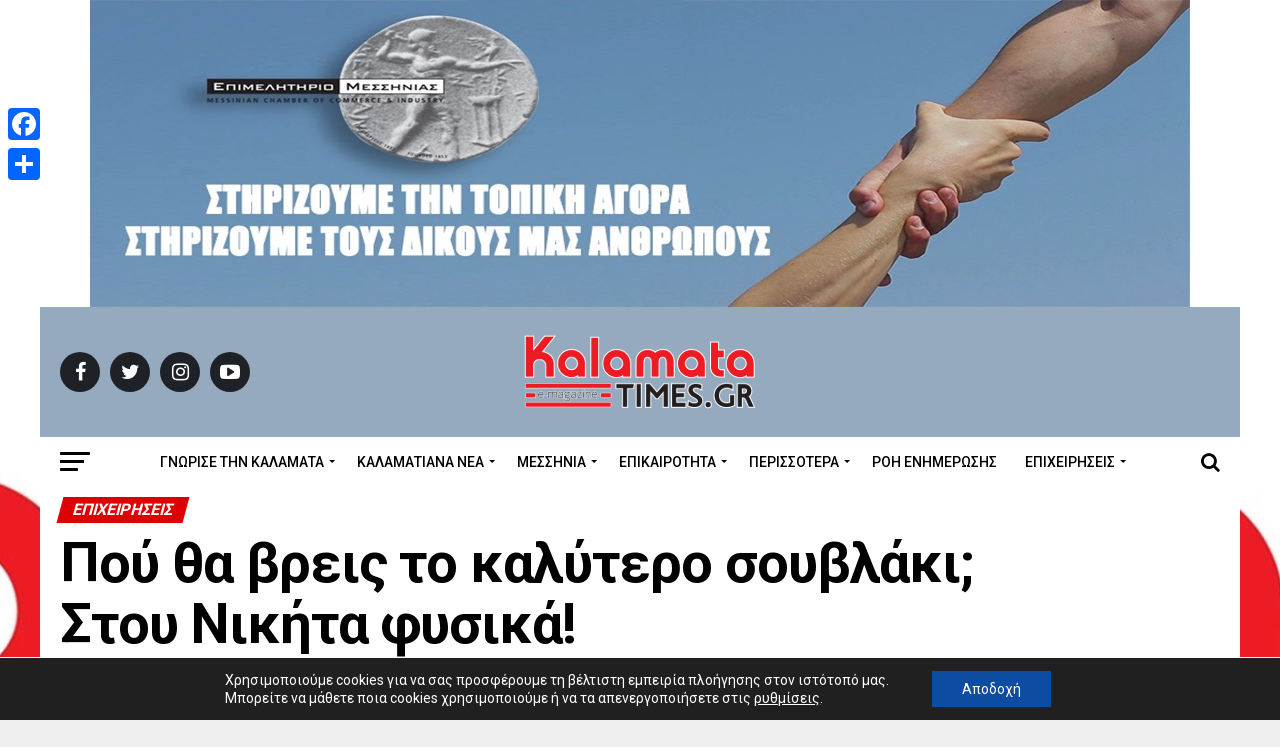

--- FILE ---
content_type: text/html; charset=UTF-8
request_url: https://www.kalamatatimes.gr/poy-tha-vreis-to-kalytero-soyvlaki-stoy-nikita-fysika/
body_size: 33505
content:
<!DOCTYPE html>
<html lang="el" prefix="og: https://ogp.me/ns#">
<head>
<meta charset="UTF-8" >
<meta name="viewport" id="viewport" content="width=device-width, initial-scale=1.0, maximum-scale=1.0, minimum-scale=1.0, user-scalable=no" />
<link rel="shortcut icon" href="https://www.kalamatatimes.gr/wp-content/uploads/2020/06/favicon.ico" /><link rel="pingback" href="https://www.kalamatatimes.gr/xmlrpc.php" />
<meta property="og:type" content="article" />
<meta property="og:image" content="https://www.kalamatatimes.gr/wp-content/uploads/2022/05/εικόνα_Viber_2022-05-10_19-45-05-408.jpg" />
<meta name="twitter:image" content="https://www.kalamatatimes.gr/wp-content/uploads/2022/05/εικόνα_Viber_2022-05-10_19-45-05-408.jpg" />
<meta property="og:url" content="https://www.kalamatatimes.gr/poy-tha-vreis-to-kalytero-soyvlaki-stoy-nikita-fysika/" />
<meta property="og:title" content="Πού θα βρεις το καλύτερο σουβλάκι; Στου Νικήτα φυσικά!" />
<meta property="og:description" content="Στο ερώτημα για το «πού θα βρει κανείς το καλύτερο σουβλάκι στην Καλαμάτα» η απάντηση είναι υποκειμενική. Ωστόσο, υπάρχουν κάποια σουβλατζίδικα που η επιτυχία τους αντέχει στο διάβα του χρόνου&#8230; Αυτό ισχύει και στην περίπτωση του σουβλακερί του Νικήτα που από 1985 όταν μεταφέρθηκε στην κεντρική αγορά της Καλαμάτας και ξεκίνησε με Τρύφωνα και Μιτεράν, [&hellip;]" />
<meta name="twitter:card" content="summary">
<meta name="twitter:url" content="https://www.kalamatatimes.gr/poy-tha-vreis-to-kalytero-soyvlaki-stoy-nikita-fysika/">
<meta name="twitter:title" content="Πού θα βρεις το καλύτερο σουβλάκι; Στου Νικήτα φυσικά!">
<meta name="twitter:description" content="Στο ερώτημα για το «πού θα βρει κανείς το καλύτερο σουβλάκι στην Καλαμάτα» η απάντηση είναι υποκειμενική. Ωστόσο, υπάρχουν κάποια σουβλατζίδικα που η επιτυχία τους αντέχει στο διάβα του χρόνου&#8230; Αυτό ισχύει και στην περίπτωση του σουβλακερί του Νικήτα που από 1985 όταν μεταφέρθηκε στην κεντρική αγορά της Καλαμάτας και ξεκίνησε με Τρύφωνα και Μιτεράν, [&hellip;]">
<!-- Manifest added by SuperPWA - Progressive Web Apps Plugin For WordPress -->
<link rel="manifest" href="/superpwa-manifest.json">
<meta name="theme-color" content="#D5E0EB">
<!-- / SuperPWA.com -->
<!-- Google Tag Manager for WordPress by gtm4wp.com -->
<script data-cfasync="false" data-pagespeed-no-defer>
var gtm4wp_datalayer_name = "dataLayer";
var dataLayer = dataLayer || [];
</script>
<!-- End Google Tag Manager for WordPress by gtm4wp.com -->
<!-- Search Engine Optimization by Rank Math - https://rankmath.com/ -->
<title>Πού θα βρεις το καλύτερο σουβλάκι; Στου Νικήτα φυσικά! - Kalamata Times</title>
<meta name="description" content="Πού θα βρεις το καλύτερο σουβλάκι; Στου Νικήτα φυσικά! - Kalamata Times"/>
<meta name="robots" content="follow, index, max-snippet:-1, max-video-preview:-1, max-image-preview:large"/>
<link rel="canonical" href="https://www.kalamatatimes.gr/poy-tha-vreis-to-kalytero-soyvlaki-stoy-nikita-fysika/" />
<meta property="og:locale" content="el_GR" />
<meta property="og:type" content="article" />
<meta property="og:title" content="Πού θα βρεις το καλύτερο σουβλάκι; Στου Νικήτα φυσικά! - Kalamata Times" />
<meta property="og:description" content="Πού θα βρεις το καλύτερο σουβλάκι; Στου Νικήτα φυσικά! - Kalamata Times" />
<meta property="og:url" content="https://www.kalamatatimes.gr/poy-tha-vreis-to-kalytero-soyvlaki-stoy-nikita-fysika/" />
<meta property="og:site_name" content="Kalamata Times" />
<meta property="article:publisher" content="https://www.facebook.com/kalamatatimes.gr/" />
<meta property="article:tag" content="TOP" />
<meta property="article:tag" content="Γεύση Καλαμάτας" />
<meta property="article:tag" content="καλύτερο σουβλάκι" />
<meta property="article:tag" content="σουβλάκι" />
<meta property="article:tag" content="σουβλάκι Νικήτας" />
<meta property="article:tag" content="ψησταριά Νικήτας" />
<meta property="article:section" content="Επιχειρήσεις" />
<meta property="og:updated_time" content="2022-06-04T08:31:21+03:00" />
<meta property="og:image" content="https://www.kalamatatimes.gr/wp-content/uploads/2022/05/εικόνα_Viber_2022-05-10_19-45-05-408.jpg" />
<meta property="og:image:secure_url" content="https://www.kalamatatimes.gr/wp-content/uploads/2022/05/εικόνα_Viber_2022-05-10_19-45-05-408.jpg" />
<meta property="og:image:width" content="800" />
<meta property="og:image:height" content="502" />
<meta property="og:image:alt" content="Πού θα βρεις το καλύτερο σουβλάκι; Στου Νικήτα φυσικά!" />
<meta property="og:image:type" content="image/jpeg" />
<meta property="article:published_time" content="2022-05-10T20:52:07+03:00" />
<meta property="article:modified_time" content="2022-06-04T08:31:21+03:00" />
<meta name="twitter:card" content="summary_large_image" />
<meta name="twitter:title" content="Πού θα βρεις το καλύτερο σουβλάκι; Στου Νικήτα φυσικά! - Kalamata Times" />
<meta name="twitter:description" content="Πού θα βρεις το καλύτερο σουβλάκι; Στου Νικήτα φυσικά! - Kalamata Times" />
<meta name="twitter:image" content="https://www.kalamatatimes.gr/wp-content/uploads/2022/05/εικόνα_Viber_2022-05-10_19-45-05-408.jpg" />
<meta name="twitter:label1" content="Written by" />
<meta name="twitter:data1" content="Kalamata Times" />
<meta name="twitter:label2" content="Time to read" />
<meta name="twitter:data2" content="Less than a minute" />
<script type="application/ld+json" class="rank-math-schema">{"@context":"https://schema.org","@graph":[{"@type":"Place","@id":"https://www.kalamatatimes.gr/#place","address":{"@type":"PostalAddress","streetAddress":"\u0391\u03bd\u03b1\u03b3\u03bd\u03c9\u03c3\u03c4\u03b1\u03c1\u03b1 10","addressLocality":"\u039a\u03b1\u03bb\u03b1\u03bc\u03b1\u03c4\u03b1","addressRegion":"\u039c\u03b5\u03c3\u03c3\u03b7\u03bd\u03b9\u03b1","postalCode":"24100","addressCountry":"\u0395\u03bb\u03bb\u03b1\u03b4\u03b1"}},{"@type":["NewsMediaOrganization","Organization"],"@id":"https://www.kalamatatimes.gr/#organization","name":"Kalamata Times","url":"https://www.kalamatatimes.gr","sameAs":["https://www.facebook.com/kalamatatimes.gr/"],"email":"info@kalamatatimes.gr","address":{"@type":"PostalAddress","streetAddress":"\u0391\u03bd\u03b1\u03b3\u03bd\u03c9\u03c3\u03c4\u03b1\u03c1\u03b1 10","addressLocality":"\u039a\u03b1\u03bb\u03b1\u03bc\u03b1\u03c4\u03b1","addressRegion":"\u039c\u03b5\u03c3\u03c3\u03b7\u03bd\u03b9\u03b1","postalCode":"24100","addressCountry":"\u0395\u03bb\u03bb\u03b1\u03b4\u03b1"},"logo":{"@type":"ImageObject","@id":"https://www.kalamatatimes.gr/#logo","url":"https://www.kalamatatimes.gr/wp-content/uploads/2018/10/new-logo-1.png","contentUrl":"https://www.kalamatatimes.gr/wp-content/uploads/2018/10/new-logo-1.png","caption":"Kalamata Times","inLanguage":"el","width":"190","height":"75"},"contactPoint":[{"@type":"ContactPoint","telephone":"+302721181370","contactType":"customer support"}],"location":{"@id":"https://www.kalamatatimes.gr/#place"}},{"@type":"WebSite","@id":"https://www.kalamatatimes.gr/#website","url":"https://www.kalamatatimes.gr","name":"Kalamata Times","publisher":{"@id":"https://www.kalamatatimes.gr/#organization"},"inLanguage":"el"},{"@type":"ImageObject","@id":"https://www.kalamatatimes.gr/wp-content/uploads/2022/05/\u03b5\u03b9\u03ba\u03cc\u03bd\u03b1_Viber_2022-05-10_19-45-05-408.jpg","url":"https://www.kalamatatimes.gr/wp-content/uploads/2022/05/\u03b5\u03b9\u03ba\u03cc\u03bd\u03b1_Viber_2022-05-10_19-45-05-408.jpg","width":"800","height":"502","inLanguage":"el"},{"@type":"WebPage","@id":"https://www.kalamatatimes.gr/poy-tha-vreis-to-kalytero-soyvlaki-stoy-nikita-fysika/#webpage","url":"https://www.kalamatatimes.gr/poy-tha-vreis-to-kalytero-soyvlaki-stoy-nikita-fysika/","name":"\u03a0\u03bf\u03cd \u03b8\u03b1 \u03b2\u03c1\u03b5\u03b9\u03c2 \u03c4\u03bf \u03ba\u03b1\u03bb\u03cd\u03c4\u03b5\u03c1\u03bf \u03c3\u03bf\u03c5\u03b2\u03bb\u03ac\u03ba\u03b9; \u03a3\u03c4\u03bf\u03c5 \u039d\u03b9\u03ba\u03ae\u03c4\u03b1 \u03c6\u03c5\u03c3\u03b9\u03ba\u03ac! - Kalamata Times","datePublished":"2022-05-10T20:52:07+03:00","dateModified":"2022-06-04T08:31:21+03:00","isPartOf":{"@id":"https://www.kalamatatimes.gr/#website"},"primaryImageOfPage":{"@id":"https://www.kalamatatimes.gr/wp-content/uploads/2022/05/\u03b5\u03b9\u03ba\u03cc\u03bd\u03b1_Viber_2022-05-10_19-45-05-408.jpg"},"inLanguage":"el"},{"@type":"Person","@id":"https://www.kalamatatimes.gr/poy-tha-vreis-to-kalytero-soyvlaki-stoy-nikita-fysika/#author","name":"Kalamata Times","image":{"@type":"ImageObject","@id":"https://www.kalamatatimes.gr/wp-content/uploads/2018/10/new-logo-1-150x75.png","url":"https://www.kalamatatimes.gr/wp-content/uploads/2018/10/new-logo-1-150x75.png","caption":"Kalamata Times","inLanguage":"el"},"worksFor":{"@id":"https://www.kalamatatimes.gr/#organization"}},{"@type":"NewsArticle","headline":"\u03a0\u03bf\u03cd \u03b8\u03b1 \u03b2\u03c1\u03b5\u03b9\u03c2 \u03c4\u03bf \u03ba\u03b1\u03bb\u03cd\u03c4\u03b5\u03c1\u03bf \u03c3\u03bf\u03c5\u03b2\u03bb\u03ac\u03ba\u03b9; \u03a3\u03c4\u03bf\u03c5 \u039d\u03b9\u03ba\u03ae\u03c4\u03b1 \u03c6\u03c5\u03c3\u03b9\u03ba\u03ac! - Kalamata Times","datePublished":"2022-05-10T20:52:07+03:00","dateModified":"2022-06-04T08:31:21+03:00","articleSection":"\u0395\u03c0\u03b9\u03c7\u03b5\u03b9\u03c1\u03ae\u03c3\u03b5\u03b9\u03c2","author":{"@id":"https://www.kalamatatimes.gr/poy-tha-vreis-to-kalytero-soyvlaki-stoy-nikita-fysika/#author","name":"Kalamata Times"},"publisher":{"@id":"https://www.kalamatatimes.gr/#organization"},"description":"\u03a0\u03bf\u03cd \u03b8\u03b1 \u03b2\u03c1\u03b5\u03b9\u03c2 \u03c4\u03bf \u03ba\u03b1\u03bb\u03cd\u03c4\u03b5\u03c1\u03bf \u03c3\u03bf\u03c5\u03b2\u03bb\u03ac\u03ba\u03b9; \u03a3\u03c4\u03bf\u03c5 \u039d\u03b9\u03ba\u03ae\u03c4\u03b1 \u03c6\u03c5\u03c3\u03b9\u03ba\u03ac! - Kalamata Times","name":"\u03a0\u03bf\u03cd \u03b8\u03b1 \u03b2\u03c1\u03b5\u03b9\u03c2 \u03c4\u03bf \u03ba\u03b1\u03bb\u03cd\u03c4\u03b5\u03c1\u03bf \u03c3\u03bf\u03c5\u03b2\u03bb\u03ac\u03ba\u03b9; \u03a3\u03c4\u03bf\u03c5 \u039d\u03b9\u03ba\u03ae\u03c4\u03b1 \u03c6\u03c5\u03c3\u03b9\u03ba\u03ac! - Kalamata Times","@id":"https://www.kalamatatimes.gr/poy-tha-vreis-to-kalytero-soyvlaki-stoy-nikita-fysika/#richSnippet","isPartOf":{"@id":"https://www.kalamatatimes.gr/poy-tha-vreis-to-kalytero-soyvlaki-stoy-nikita-fysika/#webpage"},"image":{"@id":"https://www.kalamatatimes.gr/wp-content/uploads/2022/05/\u03b5\u03b9\u03ba\u03cc\u03bd\u03b1_Viber_2022-05-10_19-45-05-408.jpg"},"inLanguage":"el","mainEntityOfPage":{"@id":"https://www.kalamatatimes.gr/poy-tha-vreis-to-kalytero-soyvlaki-stoy-nikita-fysika/#webpage"}}]}</script>
<!-- /Rank Math WordPress SEO plugin -->
<link rel='dns-prefetch' href='//static.addtoany.com' />
<link rel='dns-prefetch' href='//ajax.googleapis.com' />
<link rel='dns-prefetch' href='//fonts.googleapis.com' />
<link rel='dns-prefetch' href='//s.w.org' />
<link rel="alternate" type="application/rss+xml" title="Ροή RSS &raquo; Kalamata Times" href="https://www.kalamatatimes.gr/feed/" />
<script type="text/javascript">
window._wpemojiSettings = {"baseUrl":"https:\/\/s.w.org\/images\/core\/emoji\/14.0.0\/72x72\/","ext":".png","svgUrl":"https:\/\/s.w.org\/images\/core\/emoji\/14.0.0\/svg\/","svgExt":".svg","source":{"concatemoji":"https:\/\/www.kalamatatimes.gr\/wp-includes\/js\/wp-emoji-release.min.js?ver=6.0.11"}};
/*! This file is auto-generated */
!function(e,a,t){var n,r,o,i=a.createElement("canvas"),p=i.getContext&&i.getContext("2d");function s(e,t){var a=String.fromCharCode,e=(p.clearRect(0,0,i.width,i.height),p.fillText(a.apply(this,e),0,0),i.toDataURL());return p.clearRect(0,0,i.width,i.height),p.fillText(a.apply(this,t),0,0),e===i.toDataURL()}function c(e){var t=a.createElement("script");t.src=e,t.defer=t.type="text/javascript",a.getElementsByTagName("head")[0].appendChild(t)}for(o=Array("flag","emoji"),t.supports={everything:!0,everythingExceptFlag:!0},r=0;r<o.length;r++)t.supports[o[r]]=function(e){if(!p||!p.fillText)return!1;switch(p.textBaseline="top",p.font="600 32px Arial",e){case"flag":return s([127987,65039,8205,9895,65039],[127987,65039,8203,9895,65039])?!1:!s([55356,56826,55356,56819],[55356,56826,8203,55356,56819])&&!s([55356,57332,56128,56423,56128,56418,56128,56421,56128,56430,56128,56423,56128,56447],[55356,57332,8203,56128,56423,8203,56128,56418,8203,56128,56421,8203,56128,56430,8203,56128,56423,8203,56128,56447]);case"emoji":return!s([129777,127995,8205,129778,127999],[129777,127995,8203,129778,127999])}return!1}(o[r]),t.supports.everything=t.supports.everything&&t.supports[o[r]],"flag"!==o[r]&&(t.supports.everythingExceptFlag=t.supports.everythingExceptFlag&&t.supports[o[r]]);t.supports.everythingExceptFlag=t.supports.everythingExceptFlag&&!t.supports.flag,t.DOMReady=!1,t.readyCallback=function(){t.DOMReady=!0},t.supports.everything||(n=function(){t.readyCallback()},a.addEventListener?(a.addEventListener("DOMContentLoaded",n,!1),e.addEventListener("load",n,!1)):(e.attachEvent("onload",n),a.attachEvent("onreadystatechange",function(){"complete"===a.readyState&&t.readyCallback()})),(e=t.source||{}).concatemoji?c(e.concatemoji):e.wpemoji&&e.twemoji&&(c(e.twemoji),c(e.wpemoji)))}(window,document,window._wpemojiSettings);
</script>
<style type="text/css">
img.wp-smiley,
img.emoji {
display: inline !important;
border: none !important;
box-shadow: none !important;
height: 1em !important;
width: 1em !important;
margin: 0 0.07em !important;
vertical-align: -0.1em !important;
background: none !important;
padding: 0 !important;
}
</style>
<link rel='stylesheet' id='wp-block-library-css'  href='//www.kalamatatimes.gr/wp-content/cache/wpfc-minified/mmnpj9mt/fd7ix.css' type='text/css' media='all' />
<style id='rank-math-toc-block-style-inline-css' type='text/css'>
.wp-block-rank-math-toc-block nav ol{counter-reset:item}.wp-block-rank-math-toc-block nav ol li{display:block}.wp-block-rank-math-toc-block nav ol li:before{content:counters(item, ".") ". ";counter-increment:item}
</style>
<style id='global-styles-inline-css' type='text/css'>
body{--wp--preset--color--black: #000000;--wp--preset--color--cyan-bluish-gray: #abb8c3;--wp--preset--color--white: #ffffff;--wp--preset--color--pale-pink: #f78da7;--wp--preset--color--vivid-red: #cf2e2e;--wp--preset--color--luminous-vivid-orange: #ff6900;--wp--preset--color--luminous-vivid-amber: #fcb900;--wp--preset--color--light-green-cyan: #7bdcb5;--wp--preset--color--vivid-green-cyan: #00d084;--wp--preset--color--pale-cyan-blue: #8ed1fc;--wp--preset--color--vivid-cyan-blue: #0693e3;--wp--preset--color--vivid-purple: #9b51e0;--wp--preset--gradient--vivid-cyan-blue-to-vivid-purple: linear-gradient(135deg,rgba(6,147,227,1) 0%,rgb(155,81,224) 100%);--wp--preset--gradient--light-green-cyan-to-vivid-green-cyan: linear-gradient(135deg,rgb(122,220,180) 0%,rgb(0,208,130) 100%);--wp--preset--gradient--luminous-vivid-amber-to-luminous-vivid-orange: linear-gradient(135deg,rgba(252,185,0,1) 0%,rgba(255,105,0,1) 100%);--wp--preset--gradient--luminous-vivid-orange-to-vivid-red: linear-gradient(135deg,rgba(255,105,0,1) 0%,rgb(207,46,46) 100%);--wp--preset--gradient--very-light-gray-to-cyan-bluish-gray: linear-gradient(135deg,rgb(238,238,238) 0%,rgb(169,184,195) 100%);--wp--preset--gradient--cool-to-warm-spectrum: linear-gradient(135deg,rgb(74,234,220) 0%,rgb(151,120,209) 20%,rgb(207,42,186) 40%,rgb(238,44,130) 60%,rgb(251,105,98) 80%,rgb(254,248,76) 100%);--wp--preset--gradient--blush-light-purple: linear-gradient(135deg,rgb(255,206,236) 0%,rgb(152,150,240) 100%);--wp--preset--gradient--blush-bordeaux: linear-gradient(135deg,rgb(254,205,165) 0%,rgb(254,45,45) 50%,rgb(107,0,62) 100%);--wp--preset--gradient--luminous-dusk: linear-gradient(135deg,rgb(255,203,112) 0%,rgb(199,81,192) 50%,rgb(65,88,208) 100%);--wp--preset--gradient--pale-ocean: linear-gradient(135deg,rgb(255,245,203) 0%,rgb(182,227,212) 50%,rgb(51,167,181) 100%);--wp--preset--gradient--electric-grass: linear-gradient(135deg,rgb(202,248,128) 0%,rgb(113,206,126) 100%);--wp--preset--gradient--midnight: linear-gradient(135deg,rgb(2,3,129) 0%,rgb(40,116,252) 100%);--wp--preset--duotone--dark-grayscale: url('#wp-duotone-dark-grayscale');--wp--preset--duotone--grayscale: url('#wp-duotone-grayscale');--wp--preset--duotone--purple-yellow: url('#wp-duotone-purple-yellow');--wp--preset--duotone--blue-red: url('#wp-duotone-blue-red');--wp--preset--duotone--midnight: url('#wp-duotone-midnight');--wp--preset--duotone--magenta-yellow: url('#wp-duotone-magenta-yellow');--wp--preset--duotone--purple-green: url('#wp-duotone-purple-green');--wp--preset--duotone--blue-orange: url('#wp-duotone-blue-orange');--wp--preset--font-size--small: 13px;--wp--preset--font-size--medium: 20px;--wp--preset--font-size--large: 36px;--wp--preset--font-size--x-large: 42px;}.has-black-color{color: var(--wp--preset--color--black) !important;}.has-cyan-bluish-gray-color{color: var(--wp--preset--color--cyan-bluish-gray) !important;}.has-white-color{color: var(--wp--preset--color--white) !important;}.has-pale-pink-color{color: var(--wp--preset--color--pale-pink) !important;}.has-vivid-red-color{color: var(--wp--preset--color--vivid-red) !important;}.has-luminous-vivid-orange-color{color: var(--wp--preset--color--luminous-vivid-orange) !important;}.has-luminous-vivid-amber-color{color: var(--wp--preset--color--luminous-vivid-amber) !important;}.has-light-green-cyan-color{color: var(--wp--preset--color--light-green-cyan) !important;}.has-vivid-green-cyan-color{color: var(--wp--preset--color--vivid-green-cyan) !important;}.has-pale-cyan-blue-color{color: var(--wp--preset--color--pale-cyan-blue) !important;}.has-vivid-cyan-blue-color{color: var(--wp--preset--color--vivid-cyan-blue) !important;}.has-vivid-purple-color{color: var(--wp--preset--color--vivid-purple) !important;}.has-black-background-color{background-color: var(--wp--preset--color--black) !important;}.has-cyan-bluish-gray-background-color{background-color: var(--wp--preset--color--cyan-bluish-gray) !important;}.has-white-background-color{background-color: var(--wp--preset--color--white) !important;}.has-pale-pink-background-color{background-color: var(--wp--preset--color--pale-pink) !important;}.has-vivid-red-background-color{background-color: var(--wp--preset--color--vivid-red) !important;}.has-luminous-vivid-orange-background-color{background-color: var(--wp--preset--color--luminous-vivid-orange) !important;}.has-luminous-vivid-amber-background-color{background-color: var(--wp--preset--color--luminous-vivid-amber) !important;}.has-light-green-cyan-background-color{background-color: var(--wp--preset--color--light-green-cyan) !important;}.has-vivid-green-cyan-background-color{background-color: var(--wp--preset--color--vivid-green-cyan) !important;}.has-pale-cyan-blue-background-color{background-color: var(--wp--preset--color--pale-cyan-blue) !important;}.has-vivid-cyan-blue-background-color{background-color: var(--wp--preset--color--vivid-cyan-blue) !important;}.has-vivid-purple-background-color{background-color: var(--wp--preset--color--vivid-purple) !important;}.has-black-border-color{border-color: var(--wp--preset--color--black) !important;}.has-cyan-bluish-gray-border-color{border-color: var(--wp--preset--color--cyan-bluish-gray) !important;}.has-white-border-color{border-color: var(--wp--preset--color--white) !important;}.has-pale-pink-border-color{border-color: var(--wp--preset--color--pale-pink) !important;}.has-vivid-red-border-color{border-color: var(--wp--preset--color--vivid-red) !important;}.has-luminous-vivid-orange-border-color{border-color: var(--wp--preset--color--luminous-vivid-orange) !important;}.has-luminous-vivid-amber-border-color{border-color: var(--wp--preset--color--luminous-vivid-amber) !important;}.has-light-green-cyan-border-color{border-color: var(--wp--preset--color--light-green-cyan) !important;}.has-vivid-green-cyan-border-color{border-color: var(--wp--preset--color--vivid-green-cyan) !important;}.has-pale-cyan-blue-border-color{border-color: var(--wp--preset--color--pale-cyan-blue) !important;}.has-vivid-cyan-blue-border-color{border-color: var(--wp--preset--color--vivid-cyan-blue) !important;}.has-vivid-purple-border-color{border-color: var(--wp--preset--color--vivid-purple) !important;}.has-vivid-cyan-blue-to-vivid-purple-gradient-background{background: var(--wp--preset--gradient--vivid-cyan-blue-to-vivid-purple) !important;}.has-light-green-cyan-to-vivid-green-cyan-gradient-background{background: var(--wp--preset--gradient--light-green-cyan-to-vivid-green-cyan) !important;}.has-luminous-vivid-amber-to-luminous-vivid-orange-gradient-background{background: var(--wp--preset--gradient--luminous-vivid-amber-to-luminous-vivid-orange) !important;}.has-luminous-vivid-orange-to-vivid-red-gradient-background{background: var(--wp--preset--gradient--luminous-vivid-orange-to-vivid-red) !important;}.has-very-light-gray-to-cyan-bluish-gray-gradient-background{background: var(--wp--preset--gradient--very-light-gray-to-cyan-bluish-gray) !important;}.has-cool-to-warm-spectrum-gradient-background{background: var(--wp--preset--gradient--cool-to-warm-spectrum) !important;}.has-blush-light-purple-gradient-background{background: var(--wp--preset--gradient--blush-light-purple) !important;}.has-blush-bordeaux-gradient-background{background: var(--wp--preset--gradient--blush-bordeaux) !important;}.has-luminous-dusk-gradient-background{background: var(--wp--preset--gradient--luminous-dusk) !important;}.has-pale-ocean-gradient-background{background: var(--wp--preset--gradient--pale-ocean) !important;}.has-electric-grass-gradient-background{background: var(--wp--preset--gradient--electric-grass) !important;}.has-midnight-gradient-background{background: var(--wp--preset--gradient--midnight) !important;}.has-small-font-size{font-size: var(--wp--preset--font-size--small) !important;}.has-medium-font-size{font-size: var(--wp--preset--font-size--medium) !important;}.has-large-font-size{font-size: var(--wp--preset--font-size--large) !important;}.has-x-large-font-size{font-size: var(--wp--preset--font-size--x-large) !important;}
</style>
<link rel='stylesheet' id='contact-form-7-css'  href='//www.kalamatatimes.gr/wp-content/cache/wpfc-minified/8wnm653n/fd7ix.css' type='text/css' media='all' />
<link rel='stylesheet' id='super-rss-reader-css'  href='//www.kalamatatimes.gr/wp-content/cache/wpfc-minified/mk9xl51t/fd7ix.css' type='text/css' media='all' />
<link rel='stylesheet' id='theiaPostSlider-css'  href='//www.kalamatatimes.gr/wp-content/cache/wpfc-minified/jy1f3miw/fd7ix.css' type='text/css' media='all' />
<style id='theiaPostSlider-inline-css' type='text/css'>
.theiaPostSlider_nav.fontTheme ._title,
.theiaPostSlider_nav.fontTheme ._text {
line-height: 48px;
}
.theiaPostSlider_nav.fontTheme ._button,
.theiaPostSlider_nav.fontTheme ._button svg {
color: #f08100;
fill: #f08100;
}
.theiaPostSlider_nav.fontTheme ._button ._2 span {
font-size: 48px;
line-height: 48px;
}
.theiaPostSlider_nav.fontTheme ._button ._2 svg {
width: 48px;
}
.theiaPostSlider_nav.fontTheme ._button:hover,
.theiaPostSlider_nav.fontTheme ._button:focus,
.theiaPostSlider_nav.fontTheme ._button:hover svg,
.theiaPostSlider_nav.fontTheme ._button:focus svg {
color: #ffa338;
fill: #ffa338;
}
.theiaPostSlider_nav.fontTheme ._disabled,				 
.theiaPostSlider_nav.fontTheme ._disabled svg {
color: #777777 !important;
fill: #777777 !important;
}
</style>
<link rel='stylesheet' id='theiaPostSlider-font-css'  href='//www.kalamatatimes.gr/wp-content/cache/wpfc-minified/loyqhxbd/fd7ix.css' type='text/css' media='all' />
<link rel='stylesheet' id='ppress-frontend-css'  href='//www.kalamatatimes.gr/wp-content/cache/wpfc-minified/qtrwooep/fd7ix.css' type='text/css' media='all' />
<link rel='stylesheet' id='ppress-flatpickr-css'  href='//www.kalamatatimes.gr/wp-content/cache/wpfc-minified/9l68dtxj/fd7ix.css' type='text/css' media='all' />
<link rel='stylesheet' id='ppress-select2-css'  href='//www.kalamatatimes.gr/wp-content/cache/wpfc-minified/78o7lrm7/fd7ix.css' type='text/css' media='all' />
<link rel='stylesheet' id='ql-jquery-ui-css'  href='//ajax.googleapis.com/ajax/libs/jqueryui/1.12.1/themes/smoothness/jquery-ui.css?ver=6.0.11' type='text/css' media='all' />
<link rel='stylesheet' id='mvp-custom-style-css'  href='//www.kalamatatimes.gr/wp-content/cache/wpfc-minified/88ikskx3/fd7ix.css' type='text/css' media='all' />
<style id='mvp-custom-style-inline-css' type='text/css'>
#mvp-wallpaper {
background: url(https://www.kalamatatimes.gr/wp-content/uploads/2024/06/banner-big-scaled.jpg) no-repeat 50% 0;
}
#mvp-foot-copy a {
color: #de0103;
}
#mvp-content-main p a,
.mvp-post-add-main p a {
box-shadow: inset 0 -4px 0 #de0103;
}
#mvp-content-main p a:hover,
.mvp-post-add-main p a:hover {
background: #de0103;
}
a,
a:visited,
.post-info-name a,
.woocommerce .woocommerce-breadcrumb a {
color: #de0103;
}
#mvp-side-wrap a:hover {
color: #de0103;
}
.mvp-fly-top:hover,
.mvp-vid-box-wrap,
ul.mvp-soc-mob-list li.mvp-soc-mob-com {
background: #de0103;
}
nav.mvp-fly-nav-menu ul li.menu-item-has-children:after,
.mvp-feat1-left-wrap span.mvp-cd-cat,
.mvp-widget-feat1-top-story span.mvp-cd-cat,
.mvp-widget-feat2-left-cont span.mvp-cd-cat,
.mvp-widget-dark-feat span.mvp-cd-cat,
.mvp-widget-dark-sub span.mvp-cd-cat,
.mvp-vid-wide-text span.mvp-cd-cat,
.mvp-feat2-top-text span.mvp-cd-cat,
.mvp-feat3-main-story span.mvp-cd-cat,
.mvp-feat3-sub-text span.mvp-cd-cat,
.mvp-feat4-main-text span.mvp-cd-cat,
.woocommerce-message:before,
.woocommerce-info:before,
.woocommerce-message:before {
color: #de0103;
}
#searchform input,
.mvp-authors-name {
border-bottom: 1px solid #de0103;
}
.mvp-fly-top:hover {
border-top: 1px solid #de0103;
border-left: 1px solid #de0103;
border-bottom: 1px solid #de0103;
}
.woocommerce .widget_price_filter .ui-slider .ui-slider-handle,
.woocommerce #respond input#submit.alt,
.woocommerce a.button.alt,
.woocommerce button.button.alt,
.woocommerce input.button.alt,
.woocommerce #respond input#submit.alt:hover,
.woocommerce a.button.alt:hover,
.woocommerce button.button.alt:hover,
.woocommerce input.button.alt:hover {
background-color: #de0103;
}
.woocommerce-error,
.woocommerce-info,
.woocommerce-message {
border-top-color: #de0103;
}
ul.mvp-feat1-list-buts li.active span.mvp-feat1-list-but,
span.mvp-widget-home-title,
span.mvp-post-cat,
span.mvp-feat1-pop-head {
background: #de0103;
}
.woocommerce span.onsale {
background-color: #de0103;
}
.mvp-widget-feat2-side-more-but,
.woocommerce .star-rating span:before,
span.mvp-prev-next-label,
.mvp-cat-date-wrap .sticky {
color: #de0103 !important;
}
#mvp-main-nav-top,
#mvp-fly-wrap,
.mvp-soc-mob-right,
#mvp-main-nav-small-cont {
background: #95aabf;
}
#mvp-main-nav-small .mvp-fly-but-wrap span,
#mvp-main-nav-small .mvp-search-but-wrap span,
.mvp-nav-top-left .mvp-fly-but-wrap span,
#mvp-fly-wrap .mvp-fly-but-wrap span {
background: #ffffff;
}
.mvp-nav-top-right .mvp-nav-search-but,
span.mvp-fly-soc-head,
.mvp-soc-mob-right i,
#mvp-main-nav-small span.mvp-nav-search-but,
#mvp-main-nav-small .mvp-nav-menu ul li a  {
color: #ffffff;
}
#mvp-main-nav-small .mvp-nav-menu ul li.menu-item-has-children a:after {
border-color: #ffffff transparent transparent transparent;
}
#mvp-nav-top-wrap span.mvp-nav-search-but:hover,
#mvp-main-nav-small span.mvp-nav-search-but:hover {
color: #de0103;
}
#mvp-nav-top-wrap .mvp-fly-but-wrap:hover span,
#mvp-main-nav-small .mvp-fly-but-wrap:hover span,
span.mvp-woo-cart-num:hover {
background: #de0103;
}
#mvp-main-nav-bot-cont {
background: #ffffff;
}
#mvp-nav-bot-wrap .mvp-fly-but-wrap span,
#mvp-nav-bot-wrap .mvp-search-but-wrap span {
background: #000000;
}
#mvp-nav-bot-wrap span.mvp-nav-search-but,
#mvp-nav-bot-wrap .mvp-nav-menu ul li a {
color: #000000;
}
#mvp-nav-bot-wrap .mvp-nav-menu ul li.menu-item-has-children a:after {
border-color: #000000 transparent transparent transparent;
}
.mvp-nav-menu ul li:hover a {
border-bottom: 5px solid #de0103;
}
#mvp-nav-bot-wrap .mvp-fly-but-wrap:hover span {
background: #de0103;
}
#mvp-nav-bot-wrap span.mvp-nav-search-but:hover {
color: #de0103;
}
body,
.mvp-feat1-feat-text p,
.mvp-feat2-top-text p,
.mvp-feat3-main-text p,
.mvp-feat3-sub-text p,
#searchform input,
.mvp-author-info-text,
span.mvp-post-excerpt,
.mvp-nav-menu ul li ul.sub-menu li a,
nav.mvp-fly-nav-menu ul li a,
.mvp-ad-label,
span.mvp-feat-caption,
.mvp-post-tags a,
.mvp-post-tags a:visited,
span.mvp-author-box-name a,
#mvp-author-box-text p,
.mvp-post-gallery-text p,
ul.mvp-soc-mob-list li span,
#comments,
h3#reply-title,
h2.comments,
#mvp-foot-copy p,
span.mvp-fly-soc-head,
.mvp-post-tags-header,
span.mvp-prev-next-label,
span.mvp-post-add-link-but,
#mvp-comments-button a,
#mvp-comments-button span.mvp-comment-but-text,
.woocommerce ul.product_list_widget span.product-title,
.woocommerce ul.product_list_widget li a,
.woocommerce #reviews #comments ol.commentlist li .comment-text p.meta,
.woocommerce div.product p.price,
.woocommerce div.product p.price ins,
.woocommerce div.product p.price del,
.woocommerce ul.products li.product .price del,
.woocommerce ul.products li.product .price ins,
.woocommerce ul.products li.product .price,
.woocommerce #respond input#submit,
.woocommerce a.button,
.woocommerce button.button,
.woocommerce input.button,
.woocommerce .widget_price_filter .price_slider_amount .button,
.woocommerce span.onsale,
.woocommerce-review-link,
#woo-content p.woocommerce-result-count,
.woocommerce div.product .woocommerce-tabs ul.tabs li a,
a.mvp-inf-more-but,
span.mvp-cont-read-but,
span.mvp-cd-cat,
span.mvp-cd-date,
.mvp-feat4-main-text p,
span.mvp-woo-cart-num,
span.mvp-widget-home-title2,
.wp-caption,
#mvp-content-main p.wp-caption-text,
.gallery-caption,
.mvp-post-add-main p.wp-caption-text,
#bbpress-forums,
#bbpress-forums p,
.protected-post-form input,
#mvp-feat6-text p {
font-family: 'Roboto', sans-serif;
}
.mvp-blog-story-text p,
span.mvp-author-page-desc,
#mvp-404 p,
.mvp-widget-feat1-bot-text p,
.mvp-widget-feat2-left-text p,
.mvp-flex-story-text p,
.mvp-search-text p,
#mvp-content-main p,
.mvp-post-add-main p,
#mvp-content-main ul li,
#mvp-content-main ol li,
.rwp-summary,
.rwp-u-review__comment,
.mvp-feat5-mid-main-text p,
.mvp-feat5-small-main-text p,
#mvp-content-main .wp-block-button__link,
.wp-block-audio figcaption,
.wp-block-video figcaption,
.wp-block-embed figcaption,
.wp-block-verse pre,
pre.wp-block-verse {
font-family: 'Roboto', sans-serif;
}
.mvp-nav-menu ul li a,
#mvp-foot-menu ul li a {
font-family: 'Roboto', sans-serif;
}
.mvp-feat1-sub-text h2,
.mvp-feat1-pop-text h2,
.mvp-feat1-list-text h2,
.mvp-widget-feat1-top-text h2,
.mvp-widget-feat1-bot-text h2,
.mvp-widget-dark-feat-text h2,
.mvp-widget-dark-sub-text h2,
.mvp-widget-feat2-left-text h2,
.mvp-widget-feat2-right-text h2,
.mvp-blog-story-text h2,
.mvp-flex-story-text h2,
.mvp-vid-wide-more-text p,
.mvp-prev-next-text p,
.mvp-related-text,
.mvp-post-more-text p,
h2.mvp-authors-latest a,
.mvp-feat2-bot-text h2,
.mvp-feat3-sub-text h2,
.mvp-feat3-main-text h2,
.mvp-feat4-main-text h2,
.mvp-feat5-text h2,
.mvp-feat5-mid-main-text h2,
.mvp-feat5-small-main-text h2,
.mvp-feat5-mid-sub-text h2,
#mvp-feat6-text h2,
.alp-related-posts-wrapper .alp-related-post .post-title {
font-family: 'Roboto', sans-serif;
}
.mvp-feat2-top-text h2,
.mvp-feat1-feat-text h2,
h1.mvp-post-title,
h1.mvp-post-title-wide,
.mvp-drop-nav-title h4,
#mvp-content-main blockquote p,
.mvp-post-add-main blockquote p,
#mvp-content-main p.has-large-font-size,
#mvp-404 h1,
#woo-content h1.page-title,
.woocommerce div.product .product_title,
.woocommerce ul.products li.product h3,
.alp-related-posts .current .post-title {
font-family: 'Roboto', sans-serif;
}
span.mvp-feat1-pop-head,
.mvp-feat1-pop-text:before,
span.mvp-feat1-list-but,
span.mvp-widget-home-title,
.mvp-widget-feat2-side-more,
span.mvp-post-cat,
span.mvp-page-head,
h1.mvp-author-top-head,
.mvp-authors-name,
#mvp-content-main h1,
#mvp-content-main h2,
#mvp-content-main h3,
#mvp-content-main h4,
#mvp-content-main h5,
#mvp-content-main h6,
.woocommerce .related h2,
.woocommerce div.product .woocommerce-tabs .panel h2,
.woocommerce div.product .product_title,
.mvp-feat5-side-list .mvp-feat1-list-img:after {
font-family: 'Roboto', sans-serif;
}
@media screen and (min-width: 1200px) {
#mvp-site {
float: none;
margin: 0 auto;
width: 1200px;
}
#mvp-leader-wrap {
left: auto;
width: 1200px;
}
.mvp-main-box {
width: 1160px;
}
#mvp-main-nav-top,
#mvp-main-nav-bot,
#mvp-main-nav-small {
width: 1200px;
}
}
span.mvp-nav-soc-but,
ul.mvp-fly-soc-list li a,
span.mvp-woo-cart-num {
background: rgba(0,0,0,.8);
}
span.mvp-woo-cart-icon {
color: rgba(0,0,0,.8);
}
nav.mvp-fly-nav-menu ul li,
nav.mvp-fly-nav-menu ul li ul.sub-menu {
border-top: 1px solid rgba(0,0,0,.1);
}
nav.mvp-fly-nav-menu ul li a {
color: #000;
}
.mvp-drop-nav-title h4 {
color: #000;
}
.alp-advert {
display: none;
}
.alp-related-posts-wrapper .alp-related-posts .current {
margin: 0 0 10px;
}
</style>
<link rel='stylesheet' id='fontawesome-child-css'  href='//www.kalamatatimes.gr/wp-content/cache/wpfc-minified/mcg8bs9x/fd7ix.css' type='text/css' media='all' />
<link rel='stylesheet' id='mvp-custom-child-style-css'  href='//www.kalamatatimes.gr/wp-content/themes/zox-news-child/style.css?ver=1.0.0' type='text/css' media='all' />
<link rel='stylesheet' id='mvp-reset-css'  href='//www.kalamatatimes.gr/wp-content/cache/wpfc-minified/ftdxrdtn/fd7ix.css' type='text/css' media='all' />
<link rel='stylesheet' id='fontawesome-css'  href='//www.kalamatatimes.gr/wp-content/cache/wpfc-minified/mcg8bs9x/fd7ix.css' type='text/css' media='all' />
<link rel='stylesheet' id='mvp-fonts-css'  href='//fonts.googleapis.com/css?family=Roboto%3A300%2C400%2C700%2C900%7COswald%3A400%2C700%7CAdvent+Pro%3A700%7COpen+Sans%3A700%7CAnton%3A400Roboto%3A100%2C200%2C300%2C400%2C500%2C600%2C700%2C800%2C900%7CRoboto%3A100%2C200%2C300%2C400%2C500%2C600%2C700%2C800%2C900%7CRoboto%3A100%2C200%2C300%2C400%2C500%2C600%2C700%2C800%2C900%7CRoboto%3A100%2C200%2C300%2C400%2C500%2C600%2C700%2C800%2C900%7CRoboto%3A100%2C200%2C300%2C400%2C500%2C600%2C700%2C800%2C900%7CRoboto%3A100%2C200%2C300%2C400%2C500%2C600%2C700%2C800%2C900%26subset%3Dlatin%2Clatin-ext%2Ccyrillic%2Ccyrillic-ext%2Cgreek-ext%2Cgreek%2Cvietnamese' type='text/css' media='all' />
<link rel='stylesheet' id='mvp-media-queries-css'  href='//www.kalamatatimes.gr/wp-content/cache/wpfc-minified/kqh3f942/fd7ix.css' type='text/css' media='all' />
<link rel='stylesheet' id='dflip-icons-style-css'  href='//www.kalamatatimes.gr/wp-content/cache/wpfc-minified/23y0t2xj/fd7ix.css' type='text/css' media='all' />
<link rel='stylesheet' id='dflip-style-css'  href='//www.kalamatatimes.gr/wp-content/cache/wpfc-minified/fi2bpza5/fd7ix.css' type='text/css' media='all' />
<link rel='stylesheet' id='slb_core-css'  href='//www.kalamatatimes.gr/wp-content/cache/wpfc-minified/lasksa6f/fd7ix.css' type='text/css' media='all' />
<link rel='stylesheet' id='addtoany-css'  href='//www.kalamatatimes.gr/wp-content/cache/wpfc-minified/dvi26v91/fd7ix.css' type='text/css' media='all' />
<style id='addtoany-inline-css' type='text/css'>
@media screen and (max-width:980px){
.a2a_floating_style.a2a_vertical_style{display:none;}
}
</style>
<link rel='stylesheet' id='moove_gdpr_frontend-css'  href='//www.kalamatatimes.gr/wp-content/cache/wpfc-minified/f6hg3qzy/fd7ix.css' type='text/css' media='all' />
<style id='moove_gdpr_frontend-inline-css' type='text/css'>
#moove_gdpr_cookie_modal .moove-gdpr-modal-content .moove-gdpr-tab-main h3.tab-title, 
#moove_gdpr_cookie_modal .moove-gdpr-modal-content .moove-gdpr-tab-main span.tab-title,
#moove_gdpr_cookie_modal .moove-gdpr-modal-content .moove-gdpr-modal-left-content #moove-gdpr-menu li a, 
#moove_gdpr_cookie_modal .moove-gdpr-modal-content .moove-gdpr-modal-left-content #moove-gdpr-menu li button,
#moove_gdpr_cookie_modal .moove-gdpr-modal-content .moove-gdpr-modal-left-content .moove-gdpr-branding-cnt a,
#moove_gdpr_cookie_modal .moove-gdpr-modal-content .moove-gdpr-modal-footer-content .moove-gdpr-button-holder a.mgbutton, 
#moove_gdpr_cookie_modal .moove-gdpr-modal-content .moove-gdpr-modal-footer-content .moove-gdpr-button-holder button.mgbutton,
#moove_gdpr_cookie_modal .cookie-switch .cookie-slider:after, 
#moove_gdpr_cookie_modal .cookie-switch .slider:after, 
#moove_gdpr_cookie_modal .switch .cookie-slider:after, 
#moove_gdpr_cookie_modal .switch .slider:after,
#moove_gdpr_cookie_info_bar .moove-gdpr-info-bar-container .moove-gdpr-info-bar-content p, 
#moove_gdpr_cookie_info_bar .moove-gdpr-info-bar-container .moove-gdpr-info-bar-content p a,
#moove_gdpr_cookie_info_bar .moove-gdpr-info-bar-container .moove-gdpr-info-bar-content a.mgbutton, 
#moove_gdpr_cookie_info_bar .moove-gdpr-info-bar-container .moove-gdpr-info-bar-content button.mgbutton,
#moove_gdpr_cookie_modal .moove-gdpr-modal-content .moove-gdpr-tab-main .moove-gdpr-tab-main-content h1, 
#moove_gdpr_cookie_modal .moove-gdpr-modal-content .moove-gdpr-tab-main .moove-gdpr-tab-main-content h2, 
#moove_gdpr_cookie_modal .moove-gdpr-modal-content .moove-gdpr-tab-main .moove-gdpr-tab-main-content h3, 
#moove_gdpr_cookie_modal .moove-gdpr-modal-content .moove-gdpr-tab-main .moove-gdpr-tab-main-content h4, 
#moove_gdpr_cookie_modal .moove-gdpr-modal-content .moove-gdpr-tab-main .moove-gdpr-tab-main-content h5, 
#moove_gdpr_cookie_modal .moove-gdpr-modal-content .moove-gdpr-tab-main .moove-gdpr-tab-main-content h6,
#moove_gdpr_cookie_modal .moove-gdpr-modal-content.moove_gdpr_modal_theme_v2 .moove-gdpr-modal-title .tab-title,
#moove_gdpr_cookie_modal .moove-gdpr-modal-content.moove_gdpr_modal_theme_v2 .moove-gdpr-tab-main h3.tab-title, 
#moove_gdpr_cookie_modal .moove-gdpr-modal-content.moove_gdpr_modal_theme_v2 .moove-gdpr-tab-main span.tab-title,
#moove_gdpr_cookie_modal .moove-gdpr-modal-content.moove_gdpr_modal_theme_v2 .moove-gdpr-branding-cnt a {
font-weight: inherit				}
#moove_gdpr_cookie_modal,#moove_gdpr_cookie_info_bar,.gdpr_cookie_settings_shortcode_content{font-family:inherit}#moove_gdpr_save_popup_settings_button{background-color:#373737;color:#fff}#moove_gdpr_save_popup_settings_button:hover{background-color:#000}#moove_gdpr_cookie_info_bar .moove-gdpr-info-bar-container .moove-gdpr-info-bar-content a.mgbutton,#moove_gdpr_cookie_info_bar .moove-gdpr-info-bar-container .moove-gdpr-info-bar-content button.mgbutton{background-color:#0c4da2}#moove_gdpr_cookie_modal .moove-gdpr-modal-content .moove-gdpr-modal-footer-content .moove-gdpr-button-holder a.mgbutton,#moove_gdpr_cookie_modal .moove-gdpr-modal-content .moove-gdpr-modal-footer-content .moove-gdpr-button-holder button.mgbutton,.gdpr_cookie_settings_shortcode_content .gdpr-shr-button.button-green{background-color:#0c4da2;border-color:#0c4da2}#moove_gdpr_cookie_modal .moove-gdpr-modal-content .moove-gdpr-modal-footer-content .moove-gdpr-button-holder a.mgbutton:hover,#moove_gdpr_cookie_modal .moove-gdpr-modal-content .moove-gdpr-modal-footer-content .moove-gdpr-button-holder button.mgbutton:hover,.gdpr_cookie_settings_shortcode_content .gdpr-shr-button.button-green:hover{background-color:#fff;color:#0c4da2}#moove_gdpr_cookie_modal .moove-gdpr-modal-content .moove-gdpr-modal-close i,#moove_gdpr_cookie_modal .moove-gdpr-modal-content .moove-gdpr-modal-close span.gdpr-icon{background-color:#0c4da2;border:1px solid #0c4da2}#moove_gdpr_cookie_info_bar span.change-settings-button.focus-g,#moove_gdpr_cookie_info_bar span.change-settings-button:focus,#moove_gdpr_cookie_info_bar button.change-settings-button.focus-g,#moove_gdpr_cookie_info_bar button.change-settings-button:focus{-webkit-box-shadow:0 0 1px 3px #0c4da2;-moz-box-shadow:0 0 1px 3px #0c4da2;box-shadow:0 0 1px 3px #0c4da2}#moove_gdpr_cookie_modal .moove-gdpr-modal-content .moove-gdpr-modal-close i:hover,#moove_gdpr_cookie_modal .moove-gdpr-modal-content .moove-gdpr-modal-close span.gdpr-icon:hover,#moove_gdpr_cookie_info_bar span[data-href]>u.change-settings-button{color:#0c4da2}#moove_gdpr_cookie_modal .moove-gdpr-modal-content .moove-gdpr-modal-left-content #moove-gdpr-menu li.menu-item-selected a span.gdpr-icon,#moove_gdpr_cookie_modal .moove-gdpr-modal-content .moove-gdpr-modal-left-content #moove-gdpr-menu li.menu-item-selected button span.gdpr-icon{color:inherit}#moove_gdpr_cookie_modal .moove-gdpr-modal-content .moove-gdpr-modal-left-content #moove-gdpr-menu li a span.gdpr-icon,#moove_gdpr_cookie_modal .moove-gdpr-modal-content .moove-gdpr-modal-left-content #moove-gdpr-menu li button span.gdpr-icon{color:inherit}#moove_gdpr_cookie_modal .gdpr-acc-link{line-height:0;font-size:0;color:transparent;position:absolute}#moove_gdpr_cookie_modal .moove-gdpr-modal-content .moove-gdpr-modal-close:hover i,#moove_gdpr_cookie_modal .moove-gdpr-modal-content .moove-gdpr-modal-left-content #moove-gdpr-menu li a,#moove_gdpr_cookie_modal .moove-gdpr-modal-content .moove-gdpr-modal-left-content #moove-gdpr-menu li button,#moove_gdpr_cookie_modal .moove-gdpr-modal-content .moove-gdpr-modal-left-content #moove-gdpr-menu li button i,#moove_gdpr_cookie_modal .moove-gdpr-modal-content .moove-gdpr-modal-left-content #moove-gdpr-menu li a i,#moove_gdpr_cookie_modal .moove-gdpr-modal-content .moove-gdpr-tab-main .moove-gdpr-tab-main-content a:hover,#moove_gdpr_cookie_info_bar.moove-gdpr-dark-scheme .moove-gdpr-info-bar-container .moove-gdpr-info-bar-content a.mgbutton:hover,#moove_gdpr_cookie_info_bar.moove-gdpr-dark-scheme .moove-gdpr-info-bar-container .moove-gdpr-info-bar-content button.mgbutton:hover,#moove_gdpr_cookie_info_bar.moove-gdpr-dark-scheme .moove-gdpr-info-bar-container .moove-gdpr-info-bar-content a:hover,#moove_gdpr_cookie_info_bar.moove-gdpr-dark-scheme .moove-gdpr-info-bar-container .moove-gdpr-info-bar-content button:hover,#moove_gdpr_cookie_info_bar.moove-gdpr-dark-scheme .moove-gdpr-info-bar-container .moove-gdpr-info-bar-content span.change-settings-button:hover,#moove_gdpr_cookie_info_bar.moove-gdpr-dark-scheme .moove-gdpr-info-bar-container .moove-gdpr-info-bar-content button.change-settings-button:hover,#moove_gdpr_cookie_info_bar.moove-gdpr-dark-scheme .moove-gdpr-info-bar-container .moove-gdpr-info-bar-content u.change-settings-button:hover,#moove_gdpr_cookie_info_bar span[data-href]>u.change-settings-button,#moove_gdpr_cookie_info_bar.moove-gdpr-dark-scheme .moove-gdpr-info-bar-container .moove-gdpr-info-bar-content a.mgbutton.focus-g,#moove_gdpr_cookie_info_bar.moove-gdpr-dark-scheme .moove-gdpr-info-bar-container .moove-gdpr-info-bar-content button.mgbutton.focus-g,#moove_gdpr_cookie_info_bar.moove-gdpr-dark-scheme .moove-gdpr-info-bar-container .moove-gdpr-info-bar-content a.focus-g,#moove_gdpr_cookie_info_bar.moove-gdpr-dark-scheme .moove-gdpr-info-bar-container .moove-gdpr-info-bar-content button.focus-g,#moove_gdpr_cookie_info_bar.moove-gdpr-dark-scheme .moove-gdpr-info-bar-container .moove-gdpr-info-bar-content a.mgbutton:focus,#moove_gdpr_cookie_info_bar.moove-gdpr-dark-scheme .moove-gdpr-info-bar-container .moove-gdpr-info-bar-content button.mgbutton:focus,#moove_gdpr_cookie_info_bar.moove-gdpr-dark-scheme .moove-gdpr-info-bar-container .moove-gdpr-info-bar-content a:focus,#moove_gdpr_cookie_info_bar.moove-gdpr-dark-scheme .moove-gdpr-info-bar-container .moove-gdpr-info-bar-content button:focus,#moove_gdpr_cookie_info_bar.moove-gdpr-dark-scheme .moove-gdpr-info-bar-container .moove-gdpr-info-bar-content span.change-settings-button.focus-g,span.change-settings-button:focus,button.change-settings-button.focus-g,button.change-settings-button:focus,#moove_gdpr_cookie_info_bar.moove-gdpr-dark-scheme .moove-gdpr-info-bar-container .moove-gdpr-info-bar-content u.change-settings-button.focus-g,#moove_gdpr_cookie_info_bar.moove-gdpr-dark-scheme .moove-gdpr-info-bar-container .moove-gdpr-info-bar-content u.change-settings-button:focus{color:#0c4da2}#moove_gdpr_cookie_modal.gdpr_lightbox-hide{display:none}#moove_gdpr_cookie_info_bar .moove-gdpr-info-bar-container .moove-gdpr-info-bar-content a.mgbutton,#moove_gdpr_cookie_info_bar .moove-gdpr-info-bar-container .moove-gdpr-info-bar-content button.mgbutton,#moove_gdpr_cookie_modal .moove-gdpr-modal-content .moove-gdpr-modal-footer-content .moove-gdpr-button-holder a.mgbutton,#moove_gdpr_cookie_modal .moove-gdpr-modal-content .moove-gdpr-modal-footer-content .moove-gdpr-button-holder button.mgbutton,.gdpr-shr-button,#moove_gdpr_cookie_info_bar .moove-gdpr-infobar-close-btn{border-radius:0}
</style>
<script type='text/javascript' id='addtoany-core-js-before'>
window.a2a_config=window.a2a_config||{};a2a_config.callbacks=[];a2a_config.overlays=[];a2a_config.templates={};a2a_localize = {
Share: "Μοιραστείτε",
Save: "Αποθήκευση",
Subscribe: "Εγγραφείτε",
Email: "Email",
Bookmark: "Προσθήκη στα Αγαπημένα",
ShowAll: "Προβολή όλων",
ShowLess: "Προβολή λιγότερων",
FindServices: "Αναζήτηση υπηρεσίας(ιών)",
FindAnyServiceToAddTo: "Άμεση προσθήκη κάθε υπηρεσίας",
PoweredBy: "Powered by",
ShareViaEmail: "Μοιραστείτε μέσω e-mail",
SubscribeViaEmail: "Εγγραφείτε μέσω e-mail",
BookmarkInYourBrowser: "Προσθήκη στα Αγαπημένα μέσα από τον σελιδοδείκτη σας",
BookmarkInstructions: "Πατήστε Ctrl+D or \u2318+D για να προσθέσετε τη σελίδα στα Αγαπημένα σας",
AddToYourFavorites: "Προσθήκη στα Αγαπημένα",
SendFromWebOrProgram: "Αποστολή από οποιοδήποτε e-mail διεύθυνση ή e-mail πρόγραμμα",
EmailProgram: "E-mail πρόγραμμα",
More: "Περισσότερα &#8230;",
ThanksForSharing: "Ευχαριστώ για την κοινοποίηση!",
ThanksForFollowing: "Ευχαριστώ που με ακολουθείτε!"
};
</script>
<script type='text/javascript' defer src='https://static.addtoany.com/menu/page.js' id='addtoany-core-js'></script>
<script type='text/javascript' data-cfasync="false" src='https://www.kalamatatimes.gr/wp-includes/js/jquery/jquery.min.js?ver=3.6.0' id='jquery-core-js'></script>
<script type='text/javascript' src='https://www.kalamatatimes.gr/wp-includes/js/jquery/jquery-migrate.min.js?ver=3.3.2' id='jquery-migrate-js'></script>
<script type='text/javascript' defer src='https://www.kalamatatimes.gr/wp-content/plugins/add-to-any/addtoany.min.js?ver=1.1' id='addtoany-jquery-js'></script>
<script type='text/javascript' id='seo-automated-link-building-js-extra'>
/* <![CDATA[ */
var seoAutomatedLinkBuilding = {"ajaxUrl":"https:\/\/www.kalamatatimes.gr\/wp-admin\/admin-ajax.php"};
/* ]]> */
</script>
<script type='text/javascript' src='https://www.kalamatatimes.gr/wp-content/plugins/seo-automated-link-building/js/seo-automated-link-building.js?ver=6.0.11' id='seo-automated-link-building-js'></script>
<script type='text/javascript' src='https://www.kalamatatimes.gr/wp-content/plugins/super-rss-reader/public/js/jquery.easy-ticker.min.js?ver=5.1' id='jquery-easy-ticker-js'></script>
<script type='text/javascript' src='https://www.kalamatatimes.gr/wp-content/plugins/super-rss-reader/public/js/script.min.js?ver=5.1' id='super-rss-reader-js'></script>
<script type='text/javascript' src='https://www.kalamatatimes.gr/wp-content/plugins/theia-post-slider/dist/js/jquery.history.js?ver=1.7.1' id='history.js-js'></script>
<script type='text/javascript' src='https://www.kalamatatimes.gr/wp-content/plugins/theia-post-slider/dist/js/async.min.js?ver=14.09.2014' id='async.js-js'></script>
<script type='text/javascript' src='https://www.kalamatatimes.gr/wp-content/plugins/theia-post-slider/dist/js/tps.js?ver=2.1.3' id='theiaPostSlider/theiaPostSlider.js-js'></script>
<script type='text/javascript' src='https://www.kalamatatimes.gr/wp-content/plugins/theia-post-slider/dist/js/main.js?ver=2.1.3' id='theiaPostSlider/main.js-js'></script>
<script type='text/javascript' src='https://www.kalamatatimes.gr/wp-content/plugins/theia-post-slider/dist/js/tps-transition-slide.js?ver=2.1.3' id='theiaPostSlider/transition.js-js'></script>
<script type='text/javascript' src='https://www.kalamatatimes.gr/wp-content/plugins/wp-user-avatar/assets/flatpickr/flatpickr.min.js?ver=4.15.9' id='ppress-flatpickr-js'></script>
<script type='text/javascript' src='https://www.kalamatatimes.gr/wp-content/plugins/wp-user-avatar/assets/select2/select2.min.js?ver=4.15.9' id='ppress-select2-js'></script>
<link rel="https://api.w.org/" href="https://www.kalamatatimes.gr/wp-json/" /><link rel="alternate" type="application/json" href="https://www.kalamatatimes.gr/wp-json/wp/v2/posts/91999" /><link rel="EditURI" type="application/rsd+xml" title="RSD" href="https://www.kalamatatimes.gr/xmlrpc.php?rsd" />
<link rel="wlwmanifest" type="application/wlwmanifest+xml" href="https://www.kalamatatimes.gr/wp-includes/wlwmanifest.xml" /> 
<meta name="generator" content="WordPress 6.0.11" />
<link rel='shortlink' href='https://www.kalamatatimes.gr/?p=91999' />
<link rel="alternate" type="application/json+oembed" href="https://www.kalamatatimes.gr/wp-json/oembed/1.0/embed?url=https%3A%2F%2Fwww.kalamatatimes.gr%2Fpoy-tha-vreis-to-kalytero-soyvlaki-stoy-nikita-fysika%2F" />
<link rel="alternate" type="text/xml+oembed" href="https://www.kalamatatimes.gr/wp-json/oembed/1.0/embed?url=https%3A%2F%2Fwww.kalamatatimes.gr%2Fpoy-tha-vreis-to-kalytero-soyvlaki-stoy-nikita-fysika%2F&#038;format=xml" />
<!-- GA Google Analytics @ https://m0n.co/ga -->
<script>
(function(i,s,o,g,r,a,m){i['GoogleAnalyticsObject']=r;i[r]=i[r]||function(){
(i[r].q=i[r].q||[]).push(arguments)},i[r].l=1*new Date();a=s.createElement(o),
m=s.getElementsByTagName(o)[0];a.async=1;a.src=g;m.parentNode.insertBefore(a,m)
})(window,document,'script','https://www.google-analytics.com/analytics.js','ga');
ga('create', 'UA-129386525-1', 'auto');
ga('send', 'pageview');
</script>
<script async custom-element="amp-ad" src="https://cdn.ampproject.org/v0/amp-ad-0.1.js"></script>
<script async custom-element="amp-ad" src="https://cdn.ampproject.org/v0/amp-ad-0.1.js"></script>
<!-- Google Tag Manager for WordPress by gtm4wp.com -->
<!-- GTM Container placement set to automatic -->
<script data-cfasync="false" data-pagespeed-no-defer>
var dataLayer_content = {"pagePostType":"post","pagePostType2":"single-post","pageCategory":["epicheiriseis"],"pageAttributes":["top","geysi-kalamatas","kalytero-soyvlaki","soyvlaki","soyvlaki-nikitas","psistaria-nikitas"],"pagePostAuthor":"Kalamata Times"};
dataLayer.push( dataLayer_content );
</script>
<script data-cfasync="false">
(function(w,d,s,l,i){w[l]=w[l]||[];w[l].push({'gtm.start':
new Date().getTime(),event:'gtm.js'});var f=d.getElementsByTagName(s)[0],
j=d.createElement(s),dl=l!='dataLayer'?'&l='+l:'';j.async=true;j.src=
'//www.googletagmanager.com/gtm.js?id='+i+dl;f.parentNode.insertBefore(j,f);
})(window,document,'script','dataLayer','GTM-PWLWQ83');
</script>
<!-- End Google Tag Manager for WordPress by gtm4wp.com --><script data-cfasync="false"> var dFlipLocation = "https://www.kalamatatimes.gr/wp-content/plugins/dflip/assets/"; var dFlipWPGlobal = {"text":{"toggleSound":"Turn on\/off Sound","toggleThumbnails":"Toggle Thumbnails","toggleOutline":"Toggle Outline\/Bookmark","previousPage":"Previous Page","nextPage":"Next Page","toggleFullscreen":"Toggle Fullscreen","zoomIn":"Zoom In","zoomOut":"Zoom Out","toggleHelp":"Toggle Help","singlePageMode":"Single Page Mode","doublePageMode":"Double Page Mode","downloadPDFFile":"Download PDF File","gotoFirstPage":"Goto First Page","gotoLastPage":"Goto Last Page","share":"Share"},"moreControls":"download,pageMode,startPage,endPage,sound","hideControls":"","scrollWheel":"true","backgroundColor":"#777","backgroundImage":"","height":"auto","paddingLeft":"20","paddingRight":"20","controlsPosition":"bottom","duration":"800","soundEnable":"true","enableDownload":"false","webgl":"true","hard":"none","maxTextureSize":"1600","rangeChunkSize":"524288","zoomRatio":"1.5","stiffness":"3","singlePageMode":"0","autoPlay":"false","autoPlayDuration":"5000","autoPlayStart":"false"};</script><style type="text/css" id="custom-background-css">
body.custom-background { background-color: #efefef; }
</style>
<style type="text/css" id="wp-custom-css">
.mvp-feat1-feat-text, .mvp-feat1-sub-text, .mvp-feat3-main-text, .mvp-feat3-sub-text, .mvp-feat2-top-text-wrap, .mvp-feat5-text {
background-image: linear-gradient(to bottom,rgba(0,0,0,0) 0, rgba(0,0,0,0.6) 50%, rgb(237, 42, 36) 100%);
}
span.mvp-feat1-list-but{
font-size: 1em;
}
#mvp-foot-bot{
display: none;
}
.mvp-ad-label{
color: #fff;
}
.mvp-widget-feat2-right-text h2{
line-height: 1.1em!important;
}
#moove_gdpr_cookie_info_bar.moove-gdpr-dark-scheme{
z-index:9999;
}
/*αριθμός posts στην αρχική
#mvp-feat-tab-col1 > a:nth-child(10),#mvp-feat-tab-col1 > a:nth-child(9),#mvp-feat-tab-col2>a:nth-child(10),#mvp-feat-tab-col2>a:nth-child(9){
display:none;
}*/		</style>
</head>
<body data-rsssl=1 class="post-template-default single single-post postid-91999 single-format-standard custom-background theiaPostSlider_body">
<div id="mvp-fly-wrap">
<div id="mvp-fly-menu-top" class="left relative">
<div class="mvp-fly-top-out left relative">
<div class="mvp-fly-top-in">
<div id="mvp-fly-logo" class="left relative">
<a href="https://www.kalamatatimes.gr/"><img src="https://www.kalamatatimes.gr/wp-content/uploads/2020/02/timeslogo.png" alt="Kalamata Times" data-rjs="2" /></a>
</div><!--mvp-fly-logo-->
</div><!--mvp-fly-top-in-->
<div class="mvp-fly-but-wrap mvp-fly-but-menu mvp-fly-but-click">
<span></span>
<span></span>
<span></span>
<span></span>
</div><!--mvp-fly-but-wrap-->
</div><!--mvp-fly-top-out-->
</div><!--mvp-fly-menu-top-->
<div id="mvp-fly-menu-wrap">
<nav class="mvp-fly-nav-menu left relative">
<div class="menu-main-menu-container"><ul id="menu-main-menu" class="menu"><li id="menu-item-44632" class="menu-item menu-item-type- menu-item-object- menu-item-has-children menu-item-44632"><a>ΓΝΩΡΙΣΕ ΤΗΝ ΚΑΛΑΜΑΤΑ</a>
<ul class="sub-menu">
<li id="menu-item-47076" class="menu-item menu-item-type-post_type menu-item-object-post menu-item-47076"><a href="https://www.kalamatatimes.gr/kentriki-plateia-i-kardia-tis-kalamatas/">Κεντρική πλατεία, η καρδιά της Καλαμάτας</a></li>
<li id="menu-item-47079" class="menu-item menu-item-type-post_type menu-item-object-post menu-item-47079"><a href="https://www.kalamatatimes.gr/paralia-kalamatas/">Παραλία Καλαμάτας</a></li>
<li id="menu-item-47078" class="menu-item menu-item-type-post_type menu-item-object-post menu-item-47078"><a href="https://www.kalamatatimes.gr/i-atmosfairiki-palia-poli-kalamatas/">Η ατμοσφαιρική Παλιά Πόλη Καλαμάτας!</a></li>
<li id="menu-item-47077" class="menu-item menu-item-type-post_type menu-item-object-post menu-item-47077"><a href="https://www.kalamatatimes.gr/kalamata-i-poli-me-ta-ametrita-axiotheata/">Καλαμάτα: Η πόλη με τα αμέτρητα αξιοθέατα!</a></li>
<li id="menu-item-47080" class="menu-item menu-item-type-post_type menu-item-object-post menu-item-47080"><a href="https://www.kalamatatimes.gr/tin-polioycho-tis-panagia-ypapanti-giortazei-i-kalamata-fotografies/">Υπαπαντή του Χριστού</a></li>
<li id="menu-item-36678" class="menu-item menu-item-type-taxonomy menu-item-object-category menu-item-36678"><a href="https://www.kalamatatimes.gr/kalamata-ton-geyseon/">Καλαμάτα των Γεύσεων</a></li>
<li id="menu-item-10445" class="menu-item menu-item-type-taxonomy menu-item-object-category menu-item-10445"><a href="https://www.kalamatatimes.gr/topika/kalamatiano-karnavali/">Καλαματιανό Καρναβάλι</a></li>
</ul>
</li>
<li id="menu-item-44633" class="menu-item menu-item-type- menu-item-object- menu-item-has-children menu-item-44633"><a>ΚΑΛΑΜΑΤΙΑΝΑ ΝΕΑ</a>
<ul class="sub-menu">
<li id="menu-item-47490" class="menu-item menu-item-type-taxonomy menu-item-object-category menu-item-47490"><a href="https://www.kalamatatimes.gr/eidiseis/">Ειδησεις απο Καλαματα</a></li>
<li id="menu-item-1871" class="menu-item menu-item-type-taxonomy menu-item-object-category menu-item-1871"><a href="https://www.kalamatatimes.gr/nightlife/">NightLife</a></li>
<li id="menu-item-3576" class="menu-item menu-item-type-taxonomy menu-item-object-category menu-item-3576"><a href="https://www.kalamatatimes.gr/eleytheros-xronos/events/">Events</a></li>
<li id="menu-item-3595" class="menu-item menu-item-type-taxonomy menu-item-object-category menu-item-3595"><a href="https://www.kalamatatimes.gr/texni-psyxagogia/theatro/">Θέατρο</a></li>
<li id="menu-item-3594" class="menu-item menu-item-type-taxonomy menu-item-object-category menu-item-3594"><a href="https://www.kalamatatimes.gr/texni-psyxagogia/vivlia/">Βιβλία</a></li>
<li id="menu-item-3596" class="menu-item menu-item-type-taxonomy menu-item-object-category menu-item-3596"><a href="https://www.kalamatatimes.gr/texni-psyxagogia/kinimatografos/">Κινηματογράφος</a></li>
<li id="menu-item-3590" class="menu-item menu-item-type-taxonomy menu-item-object-category menu-item-3590"><a href="https://www.kalamatatimes.gr/epikairotita/astynomiko-deltio/">Αστυνομικό δελτίο</a></li>
<li id="menu-item-786" class="menu-item menu-item-type-taxonomy menu-item-object-category menu-item-786"><a href="https://www.kalamatatimes.gr/athlitika/">Αθλητικά</a></li>
</ul>
</li>
<li id="menu-item-676" class="menu-item menu-item-type-taxonomy menu-item-object-category menu-item-has-children menu-item-676"><a href="https://www.kalamatatimes.gr/topika/">Μεσσηνία</a>
<ul class="sub-menu">
<li id="menu-item-47491" class="menu-item menu-item-type-taxonomy menu-item-object-category menu-item-47491"><a href="https://www.kalamatatimes.gr/messinianews/">Ειδήσεις απο Μεσσηνία</a></li>
<li id="menu-item-3580" class="menu-item menu-item-type-taxonomy menu-item-object-category menu-item-3580"><a href="https://www.kalamatatimes.gr/eleytheros-xronos/taksidia/">Ταξίδια</a></li>
<li id="menu-item-3599" class="menu-item menu-item-type-taxonomy menu-item-object-category menu-item-3599"><a href="https://www.kalamatatimes.gr/texni-psyxagogia/fotografia/">Φωτογραφία</a></li>
</ul>
</li>
<li id="menu-item-3588" class="menu-item menu-item-type-taxonomy menu-item-object-category menu-item-has-children menu-item-3588"><a href="https://www.kalamatatimes.gr/epikairotita/">Επικαιρότητα</a>
<ul class="sub-menu">
<li id="menu-item-3584" class="menu-item menu-item-type-taxonomy menu-item-object-category menu-item-3584"><a href="https://www.kalamatatimes.gr/kairos/">Καιρός</a></li>
<li id="menu-item-3587" class="menu-item menu-item-type-taxonomy menu-item-object-category menu-item-3587"><a href="https://www.kalamatatimes.gr/prepei-na-deis/">Πρέπει να δεις</a></li>
<li id="menu-item-3586" class="menu-item menu-item-type-taxonomy menu-item-object-category menu-item-3586"><a href="https://www.kalamatatimes.gr/politika/">Πολιτικά</a></li>
<li id="menu-item-3589" class="menu-item menu-item-type-taxonomy menu-item-object-category menu-item-3589"><a href="https://www.kalamatatimes.gr/epikairotita/anakoinoseis/">Ανακοινώσεις</a></li>
<li id="menu-item-3592" class="menu-item menu-item-type-taxonomy menu-item-object-category menu-item-3592"><a href="https://www.kalamatatimes.gr/epikairotita/san-simera/">Σαν σήμερα</a></li>
<li id="menu-item-3591" class="menu-item menu-item-type-taxonomy menu-item-object-category menu-item-3591"><a href="https://www.kalamatatimes.gr/epikairotita/oikonomika/">Οικονομικά</a></li>
</ul>
</li>
<li id="menu-item-44638" class="menu-item menu-item-type- menu-item-object- menu-item-has-children menu-item-44638"><a>Περισσότερα</a>
<ul class="sub-menu">
<li id="menu-item-785" class="menu-item menu-item-type-taxonomy menu-item-object-category menu-item-has-children menu-item-785"><a href="https://www.kalamatatimes.gr/ygeia/">Υγεία</a>
<ul class="sub-menu">
<li id="menu-item-3574" class="menu-item menu-item-type-taxonomy menu-item-object-category menu-item-3574"><a href="https://www.kalamatatimes.gr/gynaika-paidi/">Γυναίκα &amp; Παιδί</a></li>
<li id="menu-item-3606" class="menu-item menu-item-type-taxonomy menu-item-object-category menu-item-3606"><a href="https://www.kalamatatimes.gr/ygeia/omorfia/">Ομορφιά</a></li>
<li id="menu-item-3607" class="menu-item menu-item-type-taxonomy menu-item-object-category menu-item-3607"><a href="https://www.kalamatatimes.gr/ygeia/symvoules/">Συμβουλές</a></li>
<li id="menu-item-3605" class="menu-item menu-item-type-taxonomy menu-item-object-category menu-item-3605"><a href="https://www.kalamatatimes.gr/ygeia/diatrofi/">Διατροφή</a></li>
<li id="menu-item-3609" class="menu-item menu-item-type-taxonomy menu-item-object-category menu-item-3609"><a href="https://www.kalamatatimes.gr/ygeia/psyxologia/">Ψυχολογία</a></li>
<li id="menu-item-3604" class="menu-item menu-item-type-taxonomy menu-item-object-category menu-item-3604"><a href="https://www.kalamatatimes.gr/ygeia/sex/">SEX</a></li>
</ul>
</li>
<li id="menu-item-3575" class="menu-item menu-item-type-taxonomy menu-item-object-category menu-item-has-children menu-item-3575"><a href="https://www.kalamatatimes.gr/eleytheros-xronos/">Ελεύθερος Χρόνος</a>
<ul class="sub-menu">
<li id="menu-item-3585" class="menu-item menu-item-type-taxonomy menu-item-object-category menu-item-3585"><a href="https://www.kalamatatimes.gr/mageiriki/">Μαγειρική</a></li>
<li id="menu-item-734" class="menu-item menu-item-type-taxonomy menu-item-object-category menu-item-734"><a href="https://www.kalamatatimes.gr/zodia/">Ζώδια</a></li>
<li id="menu-item-3577" class="menu-item menu-item-type-taxonomy menu-item-object-category menu-item-3577"><a href="https://www.kalamatatimes.gr/eleytheros-xronos/anekdota/">Ανέκδοτα</a></li>
<li id="menu-item-3598" class="menu-item menu-item-type-taxonomy menu-item-object-category menu-item-3598"><a href="https://www.kalamatatimes.gr/texni-psyxagogia/mousiki/">Μουσική</a></li>
<li id="menu-item-3581" class="menu-item menu-item-type-taxonomy menu-item-object-category menu-item-3581"><a href="https://www.kalamatatimes.gr/eleytheros-xronos/tileorasi/">Τηλεόραση</a></li>
<li id="menu-item-11800" class="menu-item menu-item-type-taxonomy menu-item-object-category menu-item-11800"><a href="https://www.kalamatatimes.gr/texnologia/">Τεχνολογία</a></li>
<li id="menu-item-3579" class="menu-item menu-item-type-taxonomy menu-item-object-category menu-item-3579"><a href="https://www.kalamatatimes.gr/eleytheros-xronos/perierga/">Περίεργα</a></li>
<li id="menu-item-3573" class="menu-item menu-item-type-taxonomy menu-item-object-category menu-item-3573"><a href="https://www.kalamatatimes.gr/videos/">Videos</a></li>
<li id="menu-item-3578" class="menu-item menu-item-type-taxonomy menu-item-object-category menu-item-3578"><a href="https://www.kalamatatimes.gr/eleytheros-xronos/zoakia/">Ζωάκια</a></li>
<li id="menu-item-3597" class="menu-item menu-item-type-taxonomy menu-item-object-category menu-item-3597"><a href="https://www.kalamatatimes.gr/texni-psyxagogia/moda/">Μόδα</a></li>
<li id="menu-item-3601" class="menu-item menu-item-type-taxonomy menu-item-object-category menu-item-3601"><a href="https://www.kalamatatimes.gr/texnologia/web/">WEB</a></li>
<li id="menu-item-3593" class="menu-item menu-item-type-taxonomy menu-item-object-category menu-item-3593"><a href="https://www.kalamatatimes.gr/texni-psyxagogia/funny/">Funny</a></li>
</ul>
</li>
</ul>
</li>
<li id="menu-item-44673" class="menu-item menu-item-type-post_type menu-item-object-page menu-item-44673"><a href="https://www.kalamatatimes.gr/roi-enimerosis-2/">Ροή Ενημέρωσης</a></li>
<li id="menu-item-1872" class="menu-item menu-item-type-taxonomy menu-item-object-category current-post-ancestor current-menu-parent current-post-parent menu-item-has-children menu-item-1872"><a href="https://www.kalamatatimes.gr/epicheiriseis/">Επιχειρήσεις</a>
<ul class="sub-menu">
<li id="menu-item-69675" class="menu-item menu-item-type-taxonomy menu-item-object-category menu-item-69675"><a href="https://www.kalamatatimes.gr/e-shops/">e-shops</a></li>
<li id="menu-item-69676" class="menu-item menu-item-type-taxonomy menu-item-object-category menu-item-69676"><a href="https://www.kalamatatimes.gr/e-shops/agrotika-ktinotrofika/">Αγροτικά &#8211; Κτηνοτροφικά</a></li>
<li id="menu-item-69677" class="menu-item menu-item-type-taxonomy menu-item-object-category menu-item-69677"><a href="https://www.kalamatatimes.gr/e-shops/diamoni/">Διαμονή</a></li>
<li id="menu-item-71101" class="menu-item menu-item-type-taxonomy menu-item-object-category menu-item-71101"><a href="https://www.kalamatatimes.gr/e-shops/epipla/">Έπιπλα</a></li>
<li id="menu-item-69678" class="menu-item menu-item-type-taxonomy menu-item-object-category menu-item-69678"><a href="https://www.kalamatatimes.gr/e-shops/elaiolado/">Ελαιόλαδο</a></li>
<li id="menu-item-69679" class="menu-item menu-item-type-taxonomy menu-item-object-category menu-item-69679"><a href="https://www.kalamatatimes.gr/e-shops/kosmimata/">Κοσμήματα</a></li>
<li id="menu-item-69680" class="menu-item menu-item-type-taxonomy menu-item-object-category menu-item-69680"><a href="https://www.kalamatatimes.gr/e-shops/paidika-ypodimata/">Παιδικά υποδήματα</a></li>
<li id="menu-item-69681" class="menu-item menu-item-type-taxonomy menu-item-object-category menu-item-69681"><a href="https://www.kalamatatimes.gr/e-shops/roycha/">Ρουχα</a></li>
</ul>
</li>
</ul></div>		</nav>
</div><!--mvp-fly-menu-wrap-->
<div id="mvp-fly-soc-wrap">
<span class="mvp-fly-soc-head">Connect with us</span>
<ul class="mvp-fly-soc-list left relative">
<li><a href="https://www.facebook.com/kalamatatimes.gr" target="_blank" class="fa fa-facebook fa-2"></a></li>
<li><a href="https://twitter.com/kalamatatimes" target="_blank" class="fa fa-twitter fa-2"></a></li>
<li><a href="https://www.instagram.com/kalamatatimes.gr/" target="_blank" class="fa fa-instagram fa-2"></a></li>
<li><a href="https://www.youtube.com/channel/UCKAOTXbltm94hnEdqpC06Og" target="_blank" class="fa fa-youtube-play fa-2"></a></li>
</ul>
</div><!--mvp-fly-soc-wrap-->
</div><!--mvp-fly-wrap-->	<div id="mvp-site" class="left relative">
<div id="mvp-search-wrap">
<div id="mvp-search-box">
<form method="get" id="searchform" action="https://www.kalamatatimes.gr/">
<input type="text" name="s" id="s" value="Search" onfocus='if (this.value == "Search") { this.value = ""; }' onblur='if (this.value == "") { this.value = "Search"; }' />
<input type="hidden" id="searchsubmit" value="Search" />
</form>			</div><!--mvp-search-box-->
<div class="mvp-search-but-wrap mvp-search-click">
<span></span>
<span></span>
</div><!--mvp-search-but-wrap-->
</div><!--mvp-search-wrap-->
<div id="mvp-wallpaper">
<a href="https://www.kalamatatimes.gr/" class="mvp-wall-link" target="_blank"></a>
</div><!--mvp-wallpaper-->
<div id="mvp-site-wall" class="left relative">
<div id="mvp-leader-wrap">
<a href="https://www.youtube.com/watch?v=o3YFUL1kq4o&t=4s" target="_blank"><img src="https://www.kalamatatimes.gr/wp-content/uploads/2021/11/Banner-Επιμελητηρίου-Μεσσηνίας-Στηριξη-Τοπικής-Αγοράς.jpg" alt="Επιμελητηρίο"></a>				</div><!--mvp-leader-wrap-->
<div id="mvp-site-main" class="left relative">
<header id="mvp-main-head-wrap" class="left relative">
<nav id="mvp-main-nav-wrap" class="left relative">
<div id="mvp-main-nav-top" class="left relative">
<div class="mvp-main-box">
<div id="mvp-nav-top-wrap" class="left relative">
<div class="mvp-nav-top-right-out left relative">
<div class="mvp-nav-top-right-in">
<div class="mvp-nav-top-cont left relative">
<div class="mvp-nav-top-left-out relative">
<div class="mvp-nav-top-left">
<div class="mvp-nav-soc-wrap">
<a href="https://www.facebook.com/kalamatatimes.gr" target="_blank"><span class="mvp-nav-soc-but fa fa-facebook fa-2"></span></a>
<a href="https://twitter.com/kalamatatimes" target="_blank"><span class="mvp-nav-soc-but fa fa-twitter fa-2"></span></a>
<a href="https://www.instagram.com/kalamatatimes.gr/" target="_blank"><span class="mvp-nav-soc-but fa fa-instagram fa-2"></span></a>
<a href="https://www.youtube.com/channel/UCKAOTXbltm94hnEdqpC06Og" target="_blank"><span class="mvp-nav-soc-but fa fa-youtube-play fa-2"></span></a>
</div><!--mvp-nav-soc-wrap-->
<div class="mvp-fly-but-wrap mvp-fly-but-click left relative">
<span></span>
<span></span>
<span></span>
<span></span>
</div><!--mvp-fly-but-wrap-->
</div><!--mvp-nav-top-left-->
<div class="mvp-nav-top-left-in">
<div class="mvp-nav-top-mid left relative" itemscope itemtype="http://schema.org/Organization">
<a class="mvp-nav-logo-reg" itemprop="url" href="https://www.kalamatatimes.gr/"><img itemprop="logo" src="https://www.kalamatatimes.gr/wp-content/uploads/2020/02/timeslogo1.png" alt="Kalamata Times" data-rjs="2" /></a>
<a class="mvp-nav-logo-small" href="https://www.kalamatatimes.gr/"><img src="https://www.kalamatatimes.gr/wp-content/uploads/2020/02/timeslogo.png" alt="Kalamata Times" data-rjs="2" /></a>
<h2 class="mvp-logo-title">Kalamata Times</h2>
<div class="mvp-drop-nav-title left">
<h4>Πού θα βρεις το καλύτερο σουβλάκι; Στου Νικήτα φυσικά!</h4>
</div><!--mvp-drop-nav-title-->
</div><!--mvp-nav-top-mid-->
</div><!--mvp-nav-top-left-in-->
</div><!--mvp-nav-top-left-out-->
</div><!--mvp-nav-top-cont-->
</div><!--mvp-nav-top-right-in-->
<div class="mvp-nav-top-right">
<span class="mvp-nav-search-but fa fa-search fa-2 mvp-search-click"></span>
</div><!--mvp-nav-top-right-->
</div><!--mvp-nav-top-right-out-->
</div><!--mvp-nav-top-wrap-->
</div><!--mvp-main-box-->
</div><!--mvp-main-nav-top-->
<div id="mvp-main-nav-bot" class="left relative">
<div id="mvp-main-nav-bot-cont" class="left">
<div class="mvp-main-box">
<div id="mvp-nav-bot-wrap" class="left">
<div class="mvp-nav-bot-right-out left">
<div class="mvp-nav-bot-right-in">
<div class="mvp-nav-bot-cont left">
<div class="mvp-nav-bot-left-out">
<div class="mvp-nav-bot-left left relative">
<div class="mvp-fly-but-wrap mvp-fly-but-click left relative">
<span></span>
<span></span>
<span></span>
<span></span>
</div><!--mvp-fly-but-wrap-->
</div><!--mvp-nav-bot-left-->
<div class="mvp-nav-bot-left-in">
<div class="mvp-nav-menu left">
<div class="menu-main-menu-container"><ul id="menu-main-menu-1" class="menu"><li class="menu-item menu-item-type- menu-item-object- menu-item-has-children menu-item-44632"><a>ΓΝΩΡΙΣΕ ΤΗΝ ΚΑΛΑΜΑΤΑ</a>
<ul class="sub-menu">
<li class="menu-item menu-item-type-post_type menu-item-object-post menu-item-47076"><a href="https://www.kalamatatimes.gr/kentriki-plateia-i-kardia-tis-kalamatas/">Κεντρική πλατεία, η καρδιά της Καλαμάτας</a></li>
<li class="menu-item menu-item-type-post_type menu-item-object-post menu-item-47079"><a href="https://www.kalamatatimes.gr/paralia-kalamatas/">Παραλία Καλαμάτας</a></li>
<li class="menu-item menu-item-type-post_type menu-item-object-post menu-item-47078"><a href="https://www.kalamatatimes.gr/i-atmosfairiki-palia-poli-kalamatas/">Η ατμοσφαιρική Παλιά Πόλη Καλαμάτας!</a></li>
<li class="menu-item menu-item-type-post_type menu-item-object-post menu-item-47077"><a href="https://www.kalamatatimes.gr/kalamata-i-poli-me-ta-ametrita-axiotheata/">Καλαμάτα: Η πόλη με τα αμέτρητα αξιοθέατα!</a></li>
<li class="menu-item menu-item-type-post_type menu-item-object-post menu-item-47080"><a href="https://www.kalamatatimes.gr/tin-polioycho-tis-panagia-ypapanti-giortazei-i-kalamata-fotografies/">Υπαπαντή του Χριστού</a></li>
<li class="menu-item menu-item-type-taxonomy menu-item-object-category menu-item-36678"><a href="https://www.kalamatatimes.gr/kalamata-ton-geyseon/">Καλαμάτα των Γεύσεων</a></li>
<li class="menu-item menu-item-type-taxonomy menu-item-object-category menu-item-10445"><a href="https://www.kalamatatimes.gr/topika/kalamatiano-karnavali/">Καλαματιανό Καρναβάλι</a></li>
</ul>
</li>
<li class="menu-item menu-item-type- menu-item-object- menu-item-has-children menu-item-44633"><a>ΚΑΛΑΜΑΤΙΑΝΑ ΝΕΑ</a>
<ul class="sub-menu">
<li class="menu-item menu-item-type-taxonomy menu-item-object-category menu-item-47490"><a href="https://www.kalamatatimes.gr/eidiseis/">Ειδησεις απο Καλαματα</a></li>
<li class="menu-item menu-item-type-taxonomy menu-item-object-category menu-item-1871"><a href="https://www.kalamatatimes.gr/nightlife/">NightLife</a></li>
<li class="menu-item menu-item-type-taxonomy menu-item-object-category menu-item-3576"><a href="https://www.kalamatatimes.gr/eleytheros-xronos/events/">Events</a></li>
<li class="menu-item menu-item-type-taxonomy menu-item-object-category menu-item-3595"><a href="https://www.kalamatatimes.gr/texni-psyxagogia/theatro/">Θέατρο</a></li>
<li class="menu-item menu-item-type-taxonomy menu-item-object-category menu-item-3594"><a href="https://www.kalamatatimes.gr/texni-psyxagogia/vivlia/">Βιβλία</a></li>
<li class="menu-item menu-item-type-taxonomy menu-item-object-category menu-item-3596"><a href="https://www.kalamatatimes.gr/texni-psyxagogia/kinimatografos/">Κινηματογράφος</a></li>
<li class="menu-item menu-item-type-taxonomy menu-item-object-category menu-item-3590"><a href="https://www.kalamatatimes.gr/epikairotita/astynomiko-deltio/">Αστυνομικό δελτίο</a></li>
<li class="menu-item menu-item-type-taxonomy menu-item-object-category menu-item-786"><a href="https://www.kalamatatimes.gr/athlitika/">Αθλητικά</a></li>
</ul>
</li>
<li class="menu-item menu-item-type-taxonomy menu-item-object-category menu-item-has-children menu-item-676"><a href="https://www.kalamatatimes.gr/topika/">Μεσσηνία</a>
<ul class="sub-menu">
<li class="menu-item menu-item-type-taxonomy menu-item-object-category menu-item-47491"><a href="https://www.kalamatatimes.gr/messinianews/">Ειδήσεις απο Μεσσηνία</a></li>
<li class="menu-item menu-item-type-taxonomy menu-item-object-category menu-item-3580"><a href="https://www.kalamatatimes.gr/eleytheros-xronos/taksidia/">Ταξίδια</a></li>
<li class="menu-item menu-item-type-taxonomy menu-item-object-category menu-item-3599"><a href="https://www.kalamatatimes.gr/texni-psyxagogia/fotografia/">Φωτογραφία</a></li>
</ul>
</li>
<li class="menu-item menu-item-type-taxonomy menu-item-object-category menu-item-has-children menu-item-3588"><a href="https://www.kalamatatimes.gr/epikairotita/">Επικαιρότητα</a>
<ul class="sub-menu">
<li class="menu-item menu-item-type-taxonomy menu-item-object-category menu-item-3584"><a href="https://www.kalamatatimes.gr/kairos/">Καιρός</a></li>
<li class="menu-item menu-item-type-taxonomy menu-item-object-category menu-item-3587"><a href="https://www.kalamatatimes.gr/prepei-na-deis/">Πρέπει να δεις</a></li>
<li class="menu-item menu-item-type-taxonomy menu-item-object-category menu-item-3586"><a href="https://www.kalamatatimes.gr/politika/">Πολιτικά</a></li>
<li class="menu-item menu-item-type-taxonomy menu-item-object-category menu-item-3589"><a href="https://www.kalamatatimes.gr/epikairotita/anakoinoseis/">Ανακοινώσεις</a></li>
<li class="menu-item menu-item-type-taxonomy menu-item-object-category menu-item-3592"><a href="https://www.kalamatatimes.gr/epikairotita/san-simera/">Σαν σήμερα</a></li>
<li class="menu-item menu-item-type-taxonomy menu-item-object-category menu-item-3591"><a href="https://www.kalamatatimes.gr/epikairotita/oikonomika/">Οικονομικά</a></li>
</ul>
</li>
<li class="menu-item menu-item-type- menu-item-object- menu-item-has-children menu-item-44638"><a>Περισσότερα</a>
<ul class="sub-menu">
<li class="menu-item menu-item-type-taxonomy menu-item-object-category menu-item-has-children menu-item-785"><a href="https://www.kalamatatimes.gr/ygeia/">Υγεία</a>
<ul class="sub-menu">
<li class="menu-item menu-item-type-taxonomy menu-item-object-category menu-item-3574"><a href="https://www.kalamatatimes.gr/gynaika-paidi/">Γυναίκα &amp; Παιδί</a></li>
<li class="menu-item menu-item-type-taxonomy menu-item-object-category menu-item-3606"><a href="https://www.kalamatatimes.gr/ygeia/omorfia/">Ομορφιά</a></li>
<li class="menu-item menu-item-type-taxonomy menu-item-object-category menu-item-3607"><a href="https://www.kalamatatimes.gr/ygeia/symvoules/">Συμβουλές</a></li>
<li class="menu-item menu-item-type-taxonomy menu-item-object-category menu-item-3605"><a href="https://www.kalamatatimes.gr/ygeia/diatrofi/">Διατροφή</a></li>
<li class="menu-item menu-item-type-taxonomy menu-item-object-category menu-item-3609"><a href="https://www.kalamatatimes.gr/ygeia/psyxologia/">Ψυχολογία</a></li>
<li class="menu-item menu-item-type-taxonomy menu-item-object-category menu-item-3604"><a href="https://www.kalamatatimes.gr/ygeia/sex/">SEX</a></li>
</ul>
</li>
<li class="menu-item menu-item-type-taxonomy menu-item-object-category menu-item-has-children menu-item-3575"><a href="https://www.kalamatatimes.gr/eleytheros-xronos/">Ελεύθερος Χρόνος</a>
<ul class="sub-menu">
<li class="menu-item menu-item-type-taxonomy menu-item-object-category menu-item-3585"><a href="https://www.kalamatatimes.gr/mageiriki/">Μαγειρική</a></li>
<li class="menu-item menu-item-type-taxonomy menu-item-object-category menu-item-734"><a href="https://www.kalamatatimes.gr/zodia/">Ζώδια</a></li>
<li class="menu-item menu-item-type-taxonomy menu-item-object-category menu-item-3577"><a href="https://www.kalamatatimes.gr/eleytheros-xronos/anekdota/">Ανέκδοτα</a></li>
<li class="menu-item menu-item-type-taxonomy menu-item-object-category menu-item-3598"><a href="https://www.kalamatatimes.gr/texni-psyxagogia/mousiki/">Μουσική</a></li>
<li class="menu-item menu-item-type-taxonomy menu-item-object-category menu-item-3581"><a href="https://www.kalamatatimes.gr/eleytheros-xronos/tileorasi/">Τηλεόραση</a></li>
<li class="menu-item menu-item-type-taxonomy menu-item-object-category menu-item-11800"><a href="https://www.kalamatatimes.gr/texnologia/">Τεχνολογία</a></li>
<li class="menu-item menu-item-type-taxonomy menu-item-object-category menu-item-3579"><a href="https://www.kalamatatimes.gr/eleytheros-xronos/perierga/">Περίεργα</a></li>
<li class="menu-item menu-item-type-taxonomy menu-item-object-category menu-item-3573"><a href="https://www.kalamatatimes.gr/videos/">Videos</a></li>
<li class="menu-item menu-item-type-taxonomy menu-item-object-category menu-item-3578"><a href="https://www.kalamatatimes.gr/eleytheros-xronos/zoakia/">Ζωάκια</a></li>
<li class="menu-item menu-item-type-taxonomy menu-item-object-category menu-item-3597"><a href="https://www.kalamatatimes.gr/texni-psyxagogia/moda/">Μόδα</a></li>
<li class="menu-item menu-item-type-taxonomy menu-item-object-category menu-item-3601"><a href="https://www.kalamatatimes.gr/texnologia/web/">WEB</a></li>
<li class="menu-item menu-item-type-taxonomy menu-item-object-category menu-item-3593"><a href="https://www.kalamatatimes.gr/texni-psyxagogia/funny/">Funny</a></li>
</ul>
</li>
</ul>
</li>
<li class="menu-item menu-item-type-post_type menu-item-object-page menu-item-44673"><a href="https://www.kalamatatimes.gr/roi-enimerosis-2/">Ροή Ενημέρωσης</a></li>
<li class="menu-item menu-item-type-taxonomy menu-item-object-category current-post-ancestor current-menu-parent current-post-parent menu-item-has-children menu-item-1872"><a href="https://www.kalamatatimes.gr/epicheiriseis/">Επιχειρήσεις</a>
<ul class="sub-menu">
<li class="menu-item menu-item-type-taxonomy menu-item-object-category menu-item-69675"><a href="https://www.kalamatatimes.gr/e-shops/">e-shops</a></li>
<li class="menu-item menu-item-type-taxonomy menu-item-object-category menu-item-69676"><a href="https://www.kalamatatimes.gr/e-shops/agrotika-ktinotrofika/">Αγροτικά &#8211; Κτηνοτροφικά</a></li>
<li class="menu-item menu-item-type-taxonomy menu-item-object-category menu-item-69677"><a href="https://www.kalamatatimes.gr/e-shops/diamoni/">Διαμονή</a></li>
<li class="menu-item menu-item-type-taxonomy menu-item-object-category menu-item-71101"><a href="https://www.kalamatatimes.gr/e-shops/epipla/">Έπιπλα</a></li>
<li class="menu-item menu-item-type-taxonomy menu-item-object-category menu-item-69678"><a href="https://www.kalamatatimes.gr/e-shops/elaiolado/">Ελαιόλαδο</a></li>
<li class="menu-item menu-item-type-taxonomy menu-item-object-category menu-item-69679"><a href="https://www.kalamatatimes.gr/e-shops/kosmimata/">Κοσμήματα</a></li>
<li class="menu-item menu-item-type-taxonomy menu-item-object-category menu-item-69680"><a href="https://www.kalamatatimes.gr/e-shops/paidika-ypodimata/">Παιδικά υποδήματα</a></li>
<li class="menu-item menu-item-type-taxonomy menu-item-object-category menu-item-69681"><a href="https://www.kalamatatimes.gr/e-shops/roycha/">Ρουχα</a></li>
</ul>
</li>
</ul></div>															</div><!--mvp-nav-menu-->
</div><!--mvp-nav-bot-left-in-->
</div><!--mvp-nav-bot-left-out-->
</div><!--mvp-nav-bot-cont-->
</div><!--mvp-nav-bot-right-in-->
<div class="mvp-nav-bot-right left relative">
<span class="mvp-nav-search-but fa fa-search fa-2 mvp-search-click"></span>
</div><!--mvp-nav-bot-right-->
</div><!--mvp-nav-bot-right-out-->
</div><!--mvp-nav-bot-wrap-->
</div><!--mvp-main-nav-bot-cont-->
</div><!--mvp-main-box-->
</div><!--mvp-main-nav-bot-->
</nav><!--mvp-main-nav-wrap-->
</header><!--mvp-main-head-wrap-->
<div id="mvp-main-body-wrap" class="left relative">	<article id="mvp-article-wrap" itemscope itemtype="http://schema.org/NewsArticle">
<meta itemscope itemprop="mainEntityOfPage"  itemType="https://schema.org/WebPage" itemid="https://www.kalamatatimes.gr/poy-tha-vreis-to-kalytero-soyvlaki-stoy-nikita-fysika/"/>
<div id="mvp-article-cont" class="left relative">
<div class="mvp-main-box">
<div id="mvp-post-main" class="left relative">
<header id="mvp-post-head" class="left relative">
<h3 class="mvp-post-cat left relative"><a class="mvp-post-cat-link" href="https://www.kalamatatimes.gr/epicheiriseis/"><span class="mvp-post-cat left">Επιχειρήσεις</span></a></h3>
<h1 class="mvp-post-title left entry-title" itemprop="headline">Πού θα βρεις το καλύτερο σουβλάκι; Στου Νικήτα φυσικά!</h1>
<div class="mvp-author-info-wrap left relative">
<div class="mvp-author-info-thumb left relative">
<img data-del="avatar" src='https://www.kalamatatimes.gr/wp-content/uploads/2018/10/new-logo-1-150x75.png' class='avatar pp-user-avatar avatar-46 photo ' height='46' width='46'/>								</div><!--mvp-author-info-thumb-->
<div class="mvp-author-info-text left relative">
<div class="mvp-author-info-date left relative">
<p>Ανέβηκε</p> <span class="mvp-post-date">4 έτη πριν</span> <p>στις</p> <span class="mvp-post-date updated"><time class="post-date updated" itemprop="datePublished" datetime="2022-05-10">10 Μαΐου 2022</time></span>
<meta itemprop="dateModified" content="2022-06-04 8:31 πμ"/>
</div><!--mvp-author-info-date-->
<div class="mvp-author-info-name left relative" itemprop="author" itemscope itemtype="https://schema.org/Person">
<p>από</p> <span class="author-name vcard fn author" itemprop="name"><a href="https://www.kalamatatimes.gr/author/kalamatatimes/" title="Άρθρα του/της Kalamata Times" rel="author">Kalamata Times</a></span> 									</div><!--mvp-author-info-name-->
</div><!--mvp-author-info-text-->
</div><!--mvp-author-info-wrap-->
</header>
<div class="mvp-post-main-out left relative">
<div class="mvp-post-main-in">
<div id="mvp-post-content" class="left relative">
<div id="mvp-post-feat-img" class="left relative mvp-post-feat-img-wide2" itemprop="image" itemscope itemtype="https://schema.org/ImageObject">
<img width="800" height="502" src="https://www.kalamatatimes.gr/wp-content/uploads/2022/05/εικόνα_Viber_2022-05-10_19-45-05-408.jpg" class="attachment- size- wp-post-image" alt="Πού θα βρεις το καλύτερο σουβλάκι; Στου Νικήτα φυσικά! 3" loading="lazy" srcset="https://www.kalamatatimes.gr/wp-content/uploads/2022/05/εικόνα_Viber_2022-05-10_19-45-05-408.jpg 800w, https://www.kalamatatimes.gr/wp-content/uploads/2022/05/εικόνα_Viber_2022-05-10_19-45-05-408-300x188.jpg 300w, https://www.kalamatatimes.gr/wp-content/uploads/2022/05/εικόνα_Viber_2022-05-10_19-45-05-408-768x482.jpg 768w, https://www.kalamatatimes.gr/wp-content/uploads/2022/05/εικόνα_Viber_2022-05-10_19-45-05-408-560x351.jpg 560w" sizes="(max-width: 800px) 100vw, 800px" title="Πού θα βρεις το καλύτερο σουβλάκι; Στου Νικήτα φυσικά! 9">																								<meta itemprop="url" content="https://www.kalamatatimes.gr/wp-content/uploads/2022/05/εικόνα_Viber_2022-05-10_19-45-05-408.jpg">
<meta itemprop="width" content="800">
<meta itemprop="height" content="502">
</div><!--mvp-post-feat-img-->
<div id="mvp-content-wrap" class="left relative">
<div class="mvp-post-soc-out right relative">
<div class="mvp-post-soc-in">
<div id="mvp-content-body" class="left relative">
<div id="mvp-content-body-top" class="left relative">
<div id="mvp-content-main" class="left relative">
<div class="addtoany_share_save_container addtoany_content addtoany_content_top"><div class="a2a_kit a2a_kit_size_32 addtoany_list" data-a2a-url="https://www.kalamatatimes.gr/poy-tha-vreis-to-kalytero-soyvlaki-stoy-nikita-fysika/" data-a2a-title="Πού θα βρεις το καλύτερο σουβλάκι; Στου Νικήτα φυσικά!"><a class="a2a_button_facebook" href="https://www.addtoany.com/add_to/facebook?linkurl=https%3A%2F%2Fwww.kalamatatimes.gr%2Fpoy-tha-vreis-to-kalytero-soyvlaki-stoy-nikita-fysika%2F&amp;linkname=%CE%A0%CE%BF%CF%8D%20%CE%B8%CE%B1%20%CE%B2%CF%81%CE%B5%CE%B9%CF%82%20%CF%84%CE%BF%20%CE%BA%CE%B1%CE%BB%CF%8D%CF%84%CE%B5%CF%81%CE%BF%20%CF%83%CE%BF%CF%85%CE%B2%CE%BB%CE%AC%CE%BA%CE%B9%3B%20%CE%A3%CF%84%CE%BF%CF%85%20%CE%9D%CE%B9%CE%BA%CE%AE%CF%84%CE%B1%20%CF%86%CF%85%CF%83%CE%B9%CE%BA%CE%AC%21" title="Facebook" rel="nofollow noopener" target="_blank"></a><a class="a2a_dd addtoany_share_save addtoany_share" href="https://www.addtoany.com/share"></a></div></div><a href="https://www.facebook.com/ApolausiZaxaroplasteia/" target="_blank" rel="noopener"><img src="https://www.kalamatatimes.gr/wp-content/uploads/2022/02/apolausi_banner_1200.jpg" alt="kafemauroeidis" title="Πού θα βρεις το καλύτερο σουβλάκι; Στου Νικήτα φυσικά! 10"></a><div id="tps_slideContainer_91999" class="theiaPostSlider_slides"><div class="theiaPostSlider_preloadedSlide">
<p>Στο ερώτημα για το «<strong>πού θα βρει κανείς το καλύτερο σουβλάκι στην <a href="https://www.kalamatatimes.gr/kalamata-i-poli-me-ta-ametrita-axiotheata/" data-internallinksmanager029f6b8e52c="11" title="Καλαμάτα: Η πόλη με τα αμέτρητα αξιοθέατα!">Καλαμάτα</a></strong>» η απάντηση είναι υποκειμενική. Ωστόσο, υπάρχουν κάποια σουβλατζίδικα που η επιτυχία τους αντέχει στο διάβα του χρόνου&#8230; Αυτό ισχύει και στην περίπτωση του σουβλακερί του Νικήτα που από 1985 όταν μεταφέρθηκε στην κεντρική αγορά της Καλαμάτας και ξεκίνησε με Τρύφωνα και Μιτεράν, συνεχίζει μέχρι σήμερα να κερδίζει&#8230; τις  εντυπώσεις!</p>
<p>Με ατμόσφαιρα μοναδική, εκεί όπου όλα θυμίζουν μια άλλη, γλυκιά εποχή και δίνει την αίσθηση του παλιακου, σαν να είσαι σε ελληνική ταινία, εκεί στη λαϊκή αγορά της πόλης. Σε μοναδική τοποθεσία με δροσιά τα βράδια και ωραία λαϊκή μουσική.</p>
<p>Με μαεστρία στο τύλιγμα, με τα καλύτερα υλικά και φρέσκα από τον τόπο μας το γευστικό έδεσμα δια χειρός Νικήτα είναι ονομαστό σε όλο τον κόσμο&#8230; γι΄ αυτό δεν υπάρχει καλύτερο σουβλάκι!  Πακέτο ή delivery!</p>
<p><img loading="lazy" class="alignnone size-full wp-image-90425" src="https://www.kalamatatimes.gr/wp-content/uploads/2022/04/DSC06738.jpg" alt="Πού θα βρεις το καλύτερο σουβλάκι; Στου Νικήτα φυσικά! 4" width="800" height="480" srcset="https://www.kalamatatimes.gr/wp-content/uploads/2022/04/DSC06738.jpg 800w, https://www.kalamatatimes.gr/wp-content/uploads/2022/04/DSC06738-300x180.jpg 300w, https://www.kalamatatimes.gr/wp-content/uploads/2022/04/DSC06738-768x461.jpg 768w, https://www.kalamatatimes.gr/wp-content/uploads/2022/04/DSC06738-590x354.jpg 590w, https://www.kalamatatimes.gr/wp-content/uploads/2022/04/DSC06738-400x240.jpg 400w, https://www.kalamatatimes.gr/wp-content/uploads/2022/04/DSC06738-560x336.jpg 560w" sizes="(max-width: 800px) 100vw, 800px" title="Πού θα βρεις το καλύτερο σουβλάκι; Στου Νικήτα φυσικά! 11"></p>
<p><strong>Ψησταριά Νικήτας</strong></p>
<p>Σπάρτης 39-45</p>
<p>Κεντρική Αγορά Καλαμάτας</p>
<p>+30 2721 026766</p>
</div></div><div class="theiaPostSlider_footer _footer"></div><p><!-- END THEIA POST SLIDER --></p>
<a href="https://spourgitis.gr/en/" target="_blank" rel="noopener"><img src="https://www.kalamatatimes.gr/wp-content/uploads/2024/03/spourgitis.png" alt="https://spourgitis.gr/en/" title="Πού θα βρεις το καλύτερο σουβλάκι; Στου Νικήτα φυσικά! 12"></a><a href="https://brand.ppel.gov.gr/" target="_blank" rel="noopener"><img src="https://www.kalamatatimes.gr/wp-content/uploads/2025/11/PEL_2025_campaign_banner_728x90px_01_A.gif" alt="https://brand.ppel.gov.gr/" title="Πού θα βρεις το καλύτερο σουβλάκι; Στου Νικήτα φυσικά! 13"></a><div class="addtoany_share_save_container addtoany_content addtoany_content_bottom"><div class="a2a_kit a2a_kit_size_32 addtoany_list" data-a2a-url="https://www.kalamatatimes.gr/poy-tha-vreis-to-kalytero-soyvlaki-stoy-nikita-fysika/" data-a2a-title="Πού θα βρεις το καλύτερο σουβλάκι; Στου Νικήτα φυσικά!"><a class="a2a_button_facebook" href="https://www.addtoany.com/add_to/facebook?linkurl=https%3A%2F%2Fwww.kalamatatimes.gr%2Fpoy-tha-vreis-to-kalytero-soyvlaki-stoy-nikita-fysika%2F&amp;linkname=%CE%A0%CE%BF%CF%8D%20%CE%B8%CE%B1%20%CE%B2%CF%81%CE%B5%CE%B9%CF%82%20%CF%84%CE%BF%20%CE%BA%CE%B1%CE%BB%CF%8D%CF%84%CE%B5%CF%81%CE%BF%20%CF%83%CE%BF%CF%85%CE%B2%CE%BB%CE%AC%CE%BA%CE%B9%3B%20%CE%A3%CF%84%CE%BF%CF%85%20%CE%9D%CE%B9%CE%BA%CE%AE%CF%84%CE%B1%20%CF%86%CF%85%CF%83%CE%B9%CE%BA%CE%AC%21" title="Facebook" rel="nofollow noopener" target="_blank"></a><a class="a2a_dd addtoany_share_save addtoany_share" href="https://www.addtoany.com/share"></a></div></div><div data-theiaPostSlider-sliderOptions='{&quot;slideContainer&quot;:&quot;#tps_slideContainer_91999&quot;,&quot;nav&quot;:[&quot;.theiaPostSlider_nav&quot;],&quot;navText&quot;:&quot;%{currentSlide} of %{totalSlides}&quot;,&quot;helperText&quot;:&quot;Use your &amp;leftarrow; &amp;rightarrow; (arrow) keys to browse&quot;,&quot;defaultSlide&quot;:0,&quot;transitionEffect&quot;:&quot;slide&quot;,&quot;transitionSpeed&quot;:400,&quot;keyboardShortcuts&quot;:true,&quot;scrollAfterRefresh&quot;:true,&quot;numberOfSlides&quot;:1,&quot;slides&quot;:[],&quot;useSlideSources&quot;:null,&quot;themeType&quot;:&quot;font&quot;,&quot;prevText&quot;:&quot;Prev&quot;,&quot;nextText&quot;:&quot;Next&quot;,&quot;buttonWidth&quot;:0,&quot;buttonWidth_post&quot;:0,&quot;postUrl&quot;:&quot;https:\/\/www.kalamatatimes.gr\/poy-tha-vreis-to-kalytero-soyvlaki-stoy-nikita-fysika\/&quot;,&quot;postId&quot;:91999,&quot;refreshAds&quot;:false,&quot;refreshAdsEveryNSlides&quot;:1,&quot;adRefreshingMechanism&quot;:&quot;javascript&quot;,&quot;ajaxUrl&quot;:&quot;https:\/\/www.kalamatatimes.gr\/wp-admin\/admin-ajax.php&quot;,&quot;loopSlides&quot;:false,&quot;scrollTopOffset&quot;:0,&quot;hideNavigationOnFirstSlide&quot;:false,&quot;isRtl&quot;:false,&quot;excludedWords&quot;:[&quot;&quot;],&quot;prevFontIcon&quot;:&quot;&lt;span aria-hidden=\&quot;true\&quot; class=\&quot;tps-icon-chevron-circle-left\&quot;&gt;&lt;\/span&gt;&quot;,&quot;nextFontIcon&quot;:&quot;&lt;span aria-hidden=\&quot;true\&quot; class=\&quot;tps-icon-chevron-circle-right\&quot;&gt;&lt;\/span&gt;&quot;}' 
data-theiaPostSlider-onChangeSlide='&quot;&quot;'></div>																											</div><!--mvp-content-main-->
<div id="mvp-content-bot" class="left">
<div class="mvp-post-tags">
<span class="mvp-post-tags-header">Σχετικά άρθρα</span><span itemprop="keywords"><a href="https://www.kalamatatimes.gr/tag/top/" rel="tag">TOP</a><a href="https://www.kalamatatimes.gr/tag/geysi-kalamatas/" rel="tag">Γεύση Καλαμάτας</a><a href="https://www.kalamatatimes.gr/tag/kalytero-soyvlaki/" rel="tag">καλύτερο σουβλάκι</a><a href="https://www.kalamatatimes.gr/tag/soyvlaki/" rel="tag">σουβλάκι</a><a href="https://www.kalamatatimes.gr/tag/soyvlaki-nikitas/" rel="tag">σουβλάκι Νικήτας</a><a href="https://www.kalamatatimes.gr/tag/psistaria-nikitas/" rel="tag">ψησταριά Νικήτας</a></span>
</div><!--mvp-post-tags-->
<div class="posts-nav-link">
</div><!--posts-nav-link-->
<div id="mvp-prev-next-wrap" class="left relative">
<div class="mvp-next-post-wrap right relative">
<a href="https://www.kalamatatimes.gr/elampse-to-lupus-bistro-sta-food-awards-2022-vraveytike-os-to-kalytero-bistro-se-oli-tin-ellada/" rel="bookmark">
<div class="mvp-prev-next-cont left relative">
<div class="mvp-next-cont-out left relative">
<div class="mvp-next-cont-in">
<div class="mvp-prev-next-text left relative">
<span class="mvp-prev-next-label left relative">Up Next</span>
<p>Έλαμψε το Lupus Bistro στα Food awards 2022, βραβεύτηκε ως το καλύτερο Bistro σε όλη την Ελλάδα</p>
</div><!--mvp-prev-next-text-->
</div><!--mvp-next-cont-in-->
<span class="mvp-next-arr fa fa-chevron-right right"></span>
</div><!--mvp-prev-next-out-->
</div><!--mvp-prev-next-cont-->
</a>
</div><!--mvp-next-post-wrap-->
<div class="mvp-prev-post-wrap left relative">
<a href="https://www.kalamatatimes.gr/to-thryliko-zacharoplasteio-quot-pralina-quot-tora-kai-stin-nayarinoy/" rel="bookmark">
<div class="mvp-prev-next-cont left relative">
<div class="mvp-prev-cont-out right relative">
<span class="mvp-prev-arr fa fa-chevron-left left"></span>
<div class="mvp-prev-cont-in">
<div class="mvp-prev-next-text left relative">
<span class="mvp-prev-next-label left relative">Μην το χάσεις!!!</span>
<p>Το θρυλικό ζαχαροπλαστείο &#8220;Πραλίνα&#8221; τώρα και στην Ναυαρίνου</p>
</div><!--mvp-prev-next-text-->
</div><!--mvp-prev-cont-in-->
</div><!--mvp-prev-cont-out-->
</div><!--mvp-prev-next-cont-->
</a>
</div><!--mvp-prev-post-wrap-->
</div><!--mvp-prev-next-wrap-->
<div class="mvp-org-wrap" itemprop="publisher" itemscope itemtype="https://schema.org/Organization">
<div class="mvp-org-logo" itemprop="logo" itemscope itemtype="https://schema.org/ImageObject">
<img src="https://www.kalamatatimes.gr/wp-content/uploads/2020/02/timeslogo1.png"/>
<meta itemprop="url" content="https://www.kalamatatimes.gr/wp-content/uploads/2020/02/timeslogo1.png">
</div><!--mvp-org-logo-->
<meta itemprop="name" content="Kalamata Times">
</div><!--mvp-org-wrap-->
</div><!--mvp-content-bot-->
</div><!--mvp-content-body-top-->
<div class="mvp-cont-read-wrap">
<div id="mvp-related-posts" class="left relative">
<h4 class="mvp-widget-home-title">
<span class="mvp-widget-home-title">Ενδιαφέρουσες Ειδήσεις</span>
</h4>
<ul class="mvp-related-posts-list left related">
<a href="https://www.kalamatatimes.gr/i-kentriki-agora-kalamatas-metamorfonetai-se-neo-gastronomiko-simeio-anaforas/" rel="bookmark">
<li>
<div class="mvp-related-img left relative">
<img width="400" height="240" src="https://www.kalamatatimes.gr/wp-content/uploads/2025/12/20251226_231609-400x240.jpg" class="mvp-reg-img wp-post-image" alt="Η Κεντρική Αγορά Καλαμάτας μεταμορφώνεται σε νέο γαστρονομικό σημείο αναφοράς 5" loading="lazy" srcset="https://www.kalamatatimes.gr/wp-content/uploads/2025/12/20251226_231609-400x240.jpg 400w, https://www.kalamatatimes.gr/wp-content/uploads/2025/12/20251226_231609-590x354.jpg 590w" sizes="(max-width: 400px) 100vw, 400px" title="Η Κεντρική Αγορά Καλαμάτας μεταμορφώνεται σε νέο γαστρονομικό σημείο αναφοράς 14">									<img width="80" height="80" src="https://www.kalamatatimes.gr/wp-content/uploads/2025/12/20251226_231609-80x80.jpg" class="mvp-mob-img wp-post-image" alt="Η Κεντρική Αγορά Καλαμάτας μεταμορφώνεται σε νέο γαστρονομικό σημείο αναφοράς 6" loading="lazy" srcset="https://www.kalamatatimes.gr/wp-content/uploads/2025/12/20251226_231609-80x80.jpg 80w, https://www.kalamatatimes.gr/wp-content/uploads/2025/12/20251226_231609-150x150.jpg 150w, https://www.kalamatatimes.gr/wp-content/uploads/2025/12/20251226_231609-45x45.jpg 45w" sizes="(max-width: 80px) 100vw, 80px" title="Η Κεντρική Αγορά Καλαμάτας μεταμορφώνεται σε νέο γαστρονομικό σημείο αναφοράς 15">																	</div><!--mvp-related-img-->
<div class="mvp-related-text left relative">
<p>Η Κεντρική Αγορά Καλαμάτας μεταμορφώνεται σε νέο γαστρονομικό σημείο αναφοράς</p>
</div><!--mvp-related-text-->
</li>
</a>
<a href="https://www.kalamatatimes.gr/to-da-luz-wine-bar-restaurant-kai-ayto-to-cheimona-konta-mas/" rel="bookmark">
<li>
<div class="mvp-related-img left relative">
<img width="400" height="240" src="https://www.kalamatatimes.gr/wp-content/uploads/2022/10/252709465_1722991121434391_8799845844438343467_n-400x240.jpg" class="mvp-reg-img wp-post-image" alt="Το Da Luz wine bar restaurant και αυτό το χειμώνα κοντά μας 7" loading="lazy" srcset="https://www.kalamatatimes.gr/wp-content/uploads/2022/10/252709465_1722991121434391_8799845844438343467_n-400x240.jpg 400w, https://www.kalamatatimes.gr/wp-content/uploads/2022/10/252709465_1722991121434391_8799845844438343467_n-590x354.jpg 590w" sizes="(max-width: 400px) 100vw, 400px" title="Το Da Luz wine bar restaurant και αυτό το χειμώνα κοντά μας 16">									<img width="80" height="80" src="https://www.kalamatatimes.gr/wp-content/uploads/2022/10/252709465_1722991121434391_8799845844438343467_n-80x80.jpg" class="mvp-mob-img wp-post-image" alt="Το Da Luz wine bar restaurant και αυτό το χειμώνα κοντά μας 8" loading="lazy" srcset="https://www.kalamatatimes.gr/wp-content/uploads/2022/10/252709465_1722991121434391_8799845844438343467_n-80x80.jpg 80w, https://www.kalamatatimes.gr/wp-content/uploads/2022/10/252709465_1722991121434391_8799845844438343467_n-150x150.jpg 150w, https://www.kalamatatimes.gr/wp-content/uploads/2022/10/252709465_1722991121434391_8799845844438343467_n-560x567.jpg 560w, https://www.kalamatatimes.gr/wp-content/uploads/2022/10/252709465_1722991121434391_8799845844438343467_n-45x45.jpg 45w" sizes="(max-width: 80px) 100vw, 80px" title="Το Da Luz wine bar restaurant και αυτό το χειμώνα κοντά μας 17">																	</div><!--mvp-related-img-->
<div class="mvp-related-text left relative">
<p>Το Da Luz wine bar restaurant και αυτό το χειμώνα κοντά μας</p>
</div><!--mvp-related-text-->
</li>
</a>
<a href="https://www.kalamatatimes.gr/i-mokka-echei-ti-diki-tis-istoria/" rel="bookmark">
<li>
<div class="mvp-related-img left relative">
<img width="400" height="240" src="https://www.kalamatatimes.gr/wp-content/uploads/2022/09/299866627_103781602459500_331057891916043071_n-400x240.jpg" class="mvp-reg-img wp-post-image" alt="Καφεκοπτείο Αλεξέας η «Μόκκα» έχει τη δική της ιστορία… 9" loading="lazy" srcset="https://www.kalamatatimes.gr/wp-content/uploads/2022/09/299866627_103781602459500_331057891916043071_n-400x240.jpg 400w, https://www.kalamatatimes.gr/wp-content/uploads/2022/09/299866627_103781602459500_331057891916043071_n-590x354.jpg 590w" sizes="(max-width: 400px) 100vw, 400px" title="Καφεκοπτείο Αλεξέας η «Μόκκα» έχει τη δική της ιστορία… 18">									<img width="80" height="80" src="https://www.kalamatatimes.gr/wp-content/uploads/2022/09/299866627_103781602459500_331057891916043071_n-80x80.jpg" class="mvp-mob-img wp-post-image" alt="Καφεκοπτείο Αλεξέας η «Μόκκα» έχει τη δική της ιστορία… 10" loading="lazy" srcset="https://www.kalamatatimes.gr/wp-content/uploads/2022/09/299866627_103781602459500_331057891916043071_n-80x80.jpg 80w, https://www.kalamatatimes.gr/wp-content/uploads/2022/09/299866627_103781602459500_331057891916043071_n-150x150.jpg 150w, https://www.kalamatatimes.gr/wp-content/uploads/2022/09/299866627_103781602459500_331057891916043071_n-45x45.jpg 45w" sizes="(max-width: 80px) 100vw, 80px" title="Καφεκοπτείο Αλεξέας η «Μόκκα» έχει τη δική της ιστορία… 19">																	</div><!--mvp-related-img-->
<div class="mvp-related-text left relative">
<p>Καφεκοπτείο Αλεξέας η «Μόκκα» έχει τη δική της ιστορία…</p>
</div><!--mvp-related-text-->
</li>
</a>
<a href="https://www.kalamatatimes.gr/elysian-hotel-spa-ypiresies-filoxenias-apo-kardias/" rel="bookmark">
<li>
<div class="mvp-related-img left relative">
<img width="400" height="240" src="https://www.kalamatatimes.gr/wp-content/uploads/2022/09/Elysian_hotel_Kalamata_Executive_hotel-5-1-400x240.jpg" class="mvp-reg-img wp-post-image" alt="Εlysian hotel spa: Υπηρεσίες φιλοξενίας… από καρδιάς! 11" loading="lazy" srcset="https://www.kalamatatimes.gr/wp-content/uploads/2022/09/Elysian_hotel_Kalamata_Executive_hotel-5-1-400x240.jpg 400w, https://www.kalamatatimes.gr/wp-content/uploads/2022/09/Elysian_hotel_Kalamata_Executive_hotel-5-1-590x354.jpg 590w" sizes="(max-width: 400px) 100vw, 400px" title="Εlysian hotel spa: Υπηρεσίες φιλοξενίας… από καρδιάς! 20">									<img width="80" height="80" src="https://www.kalamatatimes.gr/wp-content/uploads/2022/09/Elysian_hotel_Kalamata_Executive_hotel-5-1-80x80.jpg" class="mvp-mob-img wp-post-image" alt="Εlysian hotel spa: Υπηρεσίες φιλοξενίας… από καρδιάς! 12" loading="lazy" srcset="https://www.kalamatatimes.gr/wp-content/uploads/2022/09/Elysian_hotel_Kalamata_Executive_hotel-5-1-80x80.jpg 80w, https://www.kalamatatimes.gr/wp-content/uploads/2022/09/Elysian_hotel_Kalamata_Executive_hotel-5-1-150x150.jpg 150w, https://www.kalamatatimes.gr/wp-content/uploads/2022/09/Elysian_hotel_Kalamata_Executive_hotel-5-1-45x45.jpg 45w" sizes="(max-width: 80px) 100vw, 80px" title="Εlysian hotel spa: Υπηρεσίες φιλοξενίας… από καρδιάς! 21">																	</div><!--mvp-related-img-->
<div class="mvp-related-text left relative">
<p>Εlysian hotel spa: Υπηρεσίες φιλοξενίας… από καρδιάς!</p>
</div><!--mvp-related-text-->
</li>
</a>
<a href="https://www.kalamatatimes.gr/ta-paradosiaka-ethimika-glyka-me-tin-ypografi-toy-ergastirioy-ta-getos/" rel="bookmark">
<li>
<div class="mvp-related-img left relative">
<img width="400" height="240" src="https://www.kalamatatimes.gr/wp-content/uploads/2022/08/geusi-kalamatas-2022-54-400x240.jpg" class="mvp-reg-img wp-post-image" alt="Τα παραδοσιακά, εθιμικά γλυκά με την υπογραφή του εργαστηρίου «Ταΰγετος» 13" loading="lazy" srcset="https://www.kalamatatimes.gr/wp-content/uploads/2022/08/geusi-kalamatas-2022-54-400x240.jpg 400w, https://www.kalamatatimes.gr/wp-content/uploads/2022/08/geusi-kalamatas-2022-54-590x354.jpg 590w" sizes="(max-width: 400px) 100vw, 400px" title="Τα παραδοσιακά, εθιμικά γλυκά με την υπογραφή του εργαστηρίου «Ταΰγετος» 22">									<img width="80" height="80" src="https://www.kalamatatimes.gr/wp-content/uploads/2022/08/geusi-kalamatas-2022-54-80x80.jpg" class="mvp-mob-img wp-post-image" alt="Τα παραδοσιακά, εθιμικά γλυκά με την υπογραφή του εργαστηρίου «Ταΰγετος» 14" loading="lazy" srcset="https://www.kalamatatimes.gr/wp-content/uploads/2022/08/geusi-kalamatas-2022-54-80x80.jpg 80w, https://www.kalamatatimes.gr/wp-content/uploads/2022/08/geusi-kalamatas-2022-54-150x150.jpg 150w, https://www.kalamatatimes.gr/wp-content/uploads/2022/08/geusi-kalamatas-2022-54-45x45.jpg 45w" sizes="(max-width: 80px) 100vw, 80px" title="Τα παραδοσιακά, εθιμικά γλυκά με την υπογραφή του εργαστηρίου «Ταΰγετος» 23">																	</div><!--mvp-related-img-->
<div class="mvp-related-text left relative">
<p>Τα παραδοσιακά, εθιμικά γλυκά με την υπογραφή του εργαστηρίου «Ταΰγετος»</p>
</div><!--mvp-related-text-->
</li>
</a>
<a href="https://www.kalamatatimes.gr/startpc-epaggelmatismos-technognosia-after-sale-24-7-ypostirixi-kai-100-asfaleia-synallagon/" rel="bookmark">
<li>
<div class="mvp-related-img left relative">
<img width="400" height="240" src="https://www.kalamatatimes.gr/wp-content/uploads/2022/08/StartPC-Stoupas-400x240.jpg" class="mvp-reg-img wp-post-image" alt="StartPC: Επαγγελματισμός, τεχνογνωσία, after sale 24/7 υποστήριξη και 100% ασφάλεια συναλλαγών 15" loading="lazy" srcset="https://www.kalamatatimes.gr/wp-content/uploads/2022/08/StartPC-Stoupas-400x240.jpg 400w, https://www.kalamatatimes.gr/wp-content/uploads/2022/08/StartPC-Stoupas-590x354.jpg 590w" sizes="(max-width: 400px) 100vw, 400px" title="StartPC: Επαγγελματισμός, τεχνογνωσία, after sale 24/7 υποστήριξη και 100% ασφάλεια συναλλαγών 24">									<img width="80" height="80" src="https://www.kalamatatimes.gr/wp-content/uploads/2022/08/StartPC-Stoupas-80x80.jpg" class="mvp-mob-img wp-post-image" alt="StartPC: Επαγγελματισμός, τεχνογνωσία, after sale 24/7 υποστήριξη και 100% ασφάλεια συναλλαγών 16" loading="lazy" srcset="https://www.kalamatatimes.gr/wp-content/uploads/2022/08/StartPC-Stoupas-80x80.jpg 80w, https://www.kalamatatimes.gr/wp-content/uploads/2022/08/StartPC-Stoupas-150x150.jpg 150w, https://www.kalamatatimes.gr/wp-content/uploads/2022/08/StartPC-Stoupas-45x45.jpg 45w" sizes="(max-width: 80px) 100vw, 80px" title="StartPC: Επαγγελματισμός, τεχνογνωσία, after sale 24/7 υποστήριξη και 100% ασφάλεια συναλλαγών 25">																	</div><!--mvp-related-img-->
<div class="mvp-related-text left relative">
<p>StartPC: Επαγγελματισμός, τεχνογνωσία, after sale 24/7 υποστήριξη και 100% ασφάλεια συναλλαγών</p>
</div><!--mvp-related-text-->
</li>
</a>
<a href="https://www.kalamatatimes.gr/sto-kyma-apolayste-tis-geyseis-mazi-me-to-chadi-toy-ilioy-kai-tis-thalassas/" rel="bookmark">
<li>
<div class="mvp-related-img left relative">
<img width="400" height="240" src="https://www.kalamatatimes.gr/wp-content/uploads/2022/08/291727684_5206288129487706_9072507528991311357_n-400x240.jpg" class="mvp-reg-img wp-post-image" alt="«Στο Κύμα» απολαύστε τις γεύσεις… μαζί με το «χάδι» του ήλιου και της θάλασσας 17" loading="lazy" srcset="https://www.kalamatatimes.gr/wp-content/uploads/2022/08/291727684_5206288129487706_9072507528991311357_n-400x240.jpg 400w, https://www.kalamatatimes.gr/wp-content/uploads/2022/08/291727684_5206288129487706_9072507528991311357_n-590x354.jpg 590w" sizes="(max-width: 400px) 100vw, 400px" title="«Στο Κύμα» απολαύστε τις γεύσεις… μαζί με το «χάδι» του ήλιου και της θάλασσας 26">									<img width="80" height="80" src="https://www.kalamatatimes.gr/wp-content/uploads/2022/08/291727684_5206288129487706_9072507528991311357_n-80x80.jpg" class="mvp-mob-img wp-post-image" alt="«Στο Κύμα» απολαύστε τις γεύσεις… μαζί με το «χάδι» του ήλιου και της θάλασσας 18" loading="lazy" srcset="https://www.kalamatatimes.gr/wp-content/uploads/2022/08/291727684_5206288129487706_9072507528991311357_n-80x80.jpg 80w, https://www.kalamatatimes.gr/wp-content/uploads/2022/08/291727684_5206288129487706_9072507528991311357_n-150x150.jpg 150w, https://www.kalamatatimes.gr/wp-content/uploads/2022/08/291727684_5206288129487706_9072507528991311357_n-45x45.jpg 45w" sizes="(max-width: 80px) 100vw, 80px" title="«Στο Κύμα» απολαύστε τις γεύσεις… μαζί με το «χάδι» του ήλιου και της θάλασσας 27">																	</div><!--mvp-related-img-->
<div class="mvp-related-text left relative">
<p>«Στο Κύμα» απολαύστε τις γεύσεις… μαζί με το «χάδι» του ήλιου και της θάλασσας</p>
</div><!--mvp-related-text-->
</li>
</a>
<a href="https://www.kalamatatimes.gr/o-kalyteros-kafes-kai-ta-pio-geystika-snak-tis-polis-sas-perimenoyn-sto-leonidas-passion-coffee/" rel="bookmark">
<li>
<div class="mvp-related-img left relative">
<img width="400" height="240" src="https://www.kalamatatimes.gr/wp-content/uploads/2022/08/20220618_115123-400x240.jpg" class="mvp-reg-img wp-post-image" alt="Ο καλύτερος καφές και τα πιο γευστικά σνακ της πόλης σας περιμένουν στο... Leonidas Passion Coffee 19" loading="lazy" srcset="https://www.kalamatatimes.gr/wp-content/uploads/2022/08/20220618_115123-400x240.jpg 400w, https://www.kalamatatimes.gr/wp-content/uploads/2022/08/20220618_115123-590x354.jpg 590w" sizes="(max-width: 400px) 100vw, 400px" title="Ο καλύτερος καφές και τα πιο γευστικά σνακ της πόλης σας περιμένουν στο... Leonidas Passion Coffee 28">									<img width="80" height="80" src="https://www.kalamatatimes.gr/wp-content/uploads/2022/08/20220618_115123-80x80.jpg" class="mvp-mob-img wp-post-image" alt="Ο καλύτερος καφές και τα πιο γευστικά σνακ της πόλης σας περιμένουν στο... Leonidas Passion Coffee 20" loading="lazy" srcset="https://www.kalamatatimes.gr/wp-content/uploads/2022/08/20220618_115123-80x80.jpg 80w, https://www.kalamatatimes.gr/wp-content/uploads/2022/08/20220618_115123-150x150.jpg 150w, https://www.kalamatatimes.gr/wp-content/uploads/2022/08/20220618_115123-45x45.jpg 45w" sizes="(max-width: 80px) 100vw, 80px" title="Ο καλύτερος καφές και τα πιο γευστικά σνακ της πόλης σας περιμένουν στο... Leonidas Passion Coffee 29">																	</div><!--mvp-related-img-->
<div class="mvp-related-text left relative">
<p>Ο καλύτερος καφές και τα πιο γευστικά σνακ της πόλης σας περιμένουν στο&#8230; Leonidas Passion Coffee</p>
</div><!--mvp-related-text-->
</li>
</a>
<a href="https://www.kalamatatimes.gr/to-kelari-tis-agoras-edo-tha-geytheite-tin-paradosi/" rel="bookmark">
<li>
<div class="mvp-related-img left relative">
<img width="400" height="240" src="https://www.kalamatatimes.gr/wp-content/uploads/2022/08/20220628_114837-400x240.jpg" class="mvp-reg-img wp-post-image" alt="«To Κελάρι της Αγοράς»: Εδώ θα γευθείτε… την παράδοση! 21" loading="lazy" srcset="https://www.kalamatatimes.gr/wp-content/uploads/2022/08/20220628_114837-400x240.jpg 400w, https://www.kalamatatimes.gr/wp-content/uploads/2022/08/20220628_114837-590x354.jpg 590w" sizes="(max-width: 400px) 100vw, 400px" title="«To Κελάρι της Αγοράς»: Εδώ θα γευθείτε… την παράδοση! 30">									<img width="80" height="80" src="https://www.kalamatatimes.gr/wp-content/uploads/2022/08/20220628_114837-80x80.jpg" class="mvp-mob-img wp-post-image" alt="«To Κελάρι της Αγοράς»: Εδώ θα γευθείτε… την παράδοση! 22" loading="lazy" srcset="https://www.kalamatatimes.gr/wp-content/uploads/2022/08/20220628_114837-80x80.jpg 80w, https://www.kalamatatimes.gr/wp-content/uploads/2022/08/20220628_114837-150x150.jpg 150w, https://www.kalamatatimes.gr/wp-content/uploads/2022/08/20220628_114837-45x45.jpg 45w" sizes="(max-width: 80px) 100vw, 80px" title="«To Κελάρι της Αγοράς»: Εδώ θα γευθείτε… την παράδοση! 31">																	</div><!--mvp-related-img-->
<div class="mvp-related-text left relative">
<p>«To Κελάρι της Αγοράς»: Εδώ θα γευθείτε… την παράδοση!</p>
</div><!--mvp-related-text-->
</li>
</a>
<a href="https://www.kalamatatimes.gr/o-odigos-geysi-kalamatas-xekina-to-taxidi-toy/" rel="bookmark">
<li>
<div class="mvp-related-img left relative">
<img width="400" height="240" src="https://www.kalamatatimes.gr/wp-content/uploads/2022/07/295128264_1207223466707753_3146944451241104448_n-400x240.jpg" class="mvp-reg-img wp-post-image" alt="Ο οδηγός «Γεύση Καλαμάτας» ξεκινά το ταξίδι του… 23" loading="lazy" srcset="https://www.kalamatatimes.gr/wp-content/uploads/2022/07/295128264_1207223466707753_3146944451241104448_n-400x240.jpg 400w, https://www.kalamatatimes.gr/wp-content/uploads/2022/07/295128264_1207223466707753_3146944451241104448_n-1000x600.jpg 1000w, https://www.kalamatatimes.gr/wp-content/uploads/2022/07/295128264_1207223466707753_3146944451241104448_n-590x354.jpg 590w" sizes="(max-width: 400px) 100vw, 400px" title="Ο οδηγός «Γεύση Καλαμάτας» ξεκινά το ταξίδι του… 32">									<img width="80" height="80" src="https://www.kalamatatimes.gr/wp-content/uploads/2022/07/295128264_1207223466707753_3146944451241104448_n-80x80.jpg" class="mvp-mob-img wp-post-image" alt="Ο οδηγός «Γεύση Καλαμάτας» ξεκινά το ταξίδι του… 24" loading="lazy" srcset="https://www.kalamatatimes.gr/wp-content/uploads/2022/07/295128264_1207223466707753_3146944451241104448_n-80x80.jpg 80w, https://www.kalamatatimes.gr/wp-content/uploads/2022/07/295128264_1207223466707753_3146944451241104448_n-150x150.jpg 150w, https://www.kalamatatimes.gr/wp-content/uploads/2022/07/295128264_1207223466707753_3146944451241104448_n-45x45.jpg 45w" sizes="(max-width: 80px) 100vw, 80px" title="Ο οδηγός «Γεύση Καλαμάτας» ξεκινά το ταξίδι του… 33">																	</div><!--mvp-related-img-->
<div class="mvp-related-text left relative">
<p>Ο οδηγός «Γεύση Καλαμάτας» ξεκινά το ταξίδι του…</p>
</div><!--mvp-related-text-->
</li>
</a>
<a href="https://www.kalamatatimes.gr/sunny-paradise-edo-ta-kalokairia-ginontai-axechasta/" rel="bookmark">
<li>
<div class="mvp-related-img left relative">
<img width="400" height="240" src="https://www.kalamatatimes.gr/wp-content/uploads/2022/07/291011533_582078599965371_7525343539979908158_n-400x240.jpg" class="mvp-reg-img wp-post-image" alt="Sunny Paradise… εδώ τα καλοκαίρια γίνονται αξέχαστα! 25" loading="lazy" srcset="https://www.kalamatatimes.gr/wp-content/uploads/2022/07/291011533_582078599965371_7525343539979908158_n-400x240.jpg 400w, https://www.kalamatatimes.gr/wp-content/uploads/2022/07/291011533_582078599965371_7525343539979908158_n-590x354.jpg 590w" sizes="(max-width: 400px) 100vw, 400px" title="Sunny Paradise… εδώ τα καλοκαίρια γίνονται αξέχαστα! 34">									<img width="80" height="80" src="https://www.kalamatatimes.gr/wp-content/uploads/2022/07/291011533_582078599965371_7525343539979908158_n-80x80.jpg" class="mvp-mob-img wp-post-image" alt="Sunny Paradise… εδώ τα καλοκαίρια γίνονται αξέχαστα! 26" loading="lazy" srcset="https://www.kalamatatimes.gr/wp-content/uploads/2022/07/291011533_582078599965371_7525343539979908158_n-80x80.jpg 80w, https://www.kalamatatimes.gr/wp-content/uploads/2022/07/291011533_582078599965371_7525343539979908158_n-150x150.jpg 150w, https://www.kalamatatimes.gr/wp-content/uploads/2022/07/291011533_582078599965371_7525343539979908158_n-45x45.jpg 45w" sizes="(max-width: 80px) 100vw, 80px" title="Sunny Paradise… εδώ τα καλοκαίρια γίνονται αξέχαστα! 35">																	</div><!--mvp-related-img-->
<div class="mvp-related-text left relative">
<p>Sunny Paradise… εδώ τα καλοκαίρια γίνονται αξέχαστα!</p>
</div><!--mvp-related-text-->
</li>
</a>
<a href="https://www.kalamatatimes.gr/stin-crusty-pizza-to-mystiko-einai-sti-zymi/" rel="bookmark">
<li>
<div class="mvp-related-img left relative">
<img width="400" height="240" src="https://www.kalamatatimes.gr/wp-content/uploads/2022/07/20220620_225120-400x240.jpg" class="mvp-reg-img wp-post-image" alt="Στην Crusty pizza το μυστικό… είναι στη ζύμη! 27" loading="lazy" srcset="https://www.kalamatatimes.gr/wp-content/uploads/2022/07/20220620_225120-400x240.jpg 400w, https://www.kalamatatimes.gr/wp-content/uploads/2022/07/20220620_225120-590x354.jpg 590w" sizes="(max-width: 400px) 100vw, 400px" title="Στην Crusty pizza το μυστικό… είναι στη ζύμη! 36">									<img width="80" height="80" src="https://www.kalamatatimes.gr/wp-content/uploads/2022/07/20220620_225120-80x80.jpg" class="mvp-mob-img wp-post-image" alt="Στην Crusty pizza το μυστικό… είναι στη ζύμη! 28" loading="lazy" srcset="https://www.kalamatatimes.gr/wp-content/uploads/2022/07/20220620_225120-80x80.jpg 80w, https://www.kalamatatimes.gr/wp-content/uploads/2022/07/20220620_225120-150x150.jpg 150w, https://www.kalamatatimes.gr/wp-content/uploads/2022/07/20220620_225120-45x45.jpg 45w" sizes="(max-width: 80px) 100vw, 80px" title="Στην Crusty pizza το μυστικό… είναι στη ζύμη! 37">																	</div><!--mvp-related-img-->
<div class="mvp-related-text left relative">
<p>Στην Crusty pizza το μυστικό… είναι στη ζύμη!</p>
</div><!--mvp-related-text-->
</li>
</a>
<a href="https://www.kalamatatimes.gr/diaskedaste-se-latin-rythmoys-tonight-at-casablanca-beach-bar/" rel="bookmark">
<li>
<div class="mvp-related-img left relative">
<img width="400" height="240" src="https://www.kalamatatimes.gr/wp-content/uploads/2022/07/295293905_1253332598540782_5913699869519660317_n-1-400x240.jpg" class="mvp-reg-img wp-post-image" alt="Διασκεδάστε σε λάτιν ρυθμούς tonight at Casablanca Beach bar… 29" loading="lazy" srcset="https://www.kalamatatimes.gr/wp-content/uploads/2022/07/295293905_1253332598540782_5913699869519660317_n-1-400x240.jpg 400w, https://www.kalamatatimes.gr/wp-content/uploads/2022/07/295293905_1253332598540782_5913699869519660317_n-1-590x354.jpg 590w" sizes="(max-width: 400px) 100vw, 400px" title="Διασκεδάστε σε λάτιν ρυθμούς tonight at Casablanca Beach bar… 38">									<img width="80" height="80" src="https://www.kalamatatimes.gr/wp-content/uploads/2022/07/295293905_1253332598540782_5913699869519660317_n-1-80x80.jpg" class="mvp-mob-img wp-post-image" alt="Διασκεδάστε σε λάτιν ρυθμούς tonight at Casablanca Beach bar… 30" loading="lazy" srcset="https://www.kalamatatimes.gr/wp-content/uploads/2022/07/295293905_1253332598540782_5913699869519660317_n-1-80x80.jpg 80w, https://www.kalamatatimes.gr/wp-content/uploads/2022/07/295293905_1253332598540782_5913699869519660317_n-1-150x150.jpg 150w, https://www.kalamatatimes.gr/wp-content/uploads/2022/07/295293905_1253332598540782_5913699869519660317_n-1-45x45.jpg 45w" sizes="(max-width: 80px) 100vw, 80px" title="Διασκεδάστε σε λάτιν ρυθμούς tonight at Casablanca Beach bar… 39">																	</div><!--mvp-related-img-->
<div class="mvp-related-text left relative">
<p>Διασκεδάστε σε λάτιν ρυθμούς tonight at Casablanca Beach bar…</p>
</div><!--mvp-related-text-->
</li>
</a>
<a href="https://www.kalamatatimes.gr/geysi-kalamatas-me-elliniki-kai-diethni-koyzina-einai-sta-kalytera-tis/" rel="bookmark">
<li>
<div class="mvp-related-img left relative">
<img width="400" height="240" src="https://www.kalamatatimes.gr/wp-content/uploads/2022/07/geusi_kalamatas-400x240.jpg" class="mvp-reg-img wp-post-image" alt="Γεύση Καλαμάτας... με ελληνική και διεθνή κουζίνα στα καλύτερά της! 31" loading="lazy" srcset="https://www.kalamatatimes.gr/wp-content/uploads/2022/07/geusi_kalamatas-400x240.jpg 400w, https://www.kalamatatimes.gr/wp-content/uploads/2022/07/geusi_kalamatas-590x354.jpg 590w" sizes="(max-width: 400px) 100vw, 400px" title="Γεύση Καλαμάτας... με ελληνική και διεθνή κουζίνα στα καλύτερά της! 40">									<img width="80" height="80" src="https://www.kalamatatimes.gr/wp-content/uploads/2022/07/geusi_kalamatas-80x80.jpg" class="mvp-mob-img wp-post-image" alt="Γεύση Καλαμάτας... με ελληνική και διεθνή κουζίνα στα καλύτερά της! 32" loading="lazy" srcset="https://www.kalamatatimes.gr/wp-content/uploads/2022/07/geusi_kalamatas-80x80.jpg 80w, https://www.kalamatatimes.gr/wp-content/uploads/2022/07/geusi_kalamatas-150x150.jpg 150w, https://www.kalamatatimes.gr/wp-content/uploads/2022/07/geusi_kalamatas-45x45.jpg 45w" sizes="(max-width: 80px) 100vw, 80px" title="Γεύση Καλαμάτας... με ελληνική και διεθνή κουζίνα στα καλύτερά της! 41">																	</div><!--mvp-related-img-->
<div class="mvp-related-text left relative">
<p>Γεύση Καλαμάτας&#8230; με ελληνική και διεθνή κουζίνα στα καλύτερά της!</p>
</div><!--mvp-related-text-->
</li>
</a>
<a href="https://www.kalamatatimes.gr/gastronomiko-taxidi-sto-poseidon-ocean-view-me-tin-kianna/" rel="bookmark">
<li>
<div class="mvp-related-img left relative">
<img width="400" height="240" src="https://www.kalamatatimes.gr/wp-content/uploads/2022/07/457367368658-400x240.jpg" class="mvp-reg-img wp-post-image" alt="Γαστρονομικό ταξίδι στο Poseidon Ocean View με την Kianna 33" loading="lazy" srcset="https://www.kalamatatimes.gr/wp-content/uploads/2022/07/457367368658-400x240.jpg 400w, https://www.kalamatatimes.gr/wp-content/uploads/2022/07/457367368658-590x354.jpg 590w" sizes="(max-width: 400px) 100vw, 400px" title="Γαστρονομικό ταξίδι στο Poseidon Ocean View με την Kianna 42">									<img width="80" height="80" src="https://www.kalamatatimes.gr/wp-content/uploads/2022/07/457367368658-80x80.jpg" class="mvp-mob-img wp-post-image" alt="Γαστρονομικό ταξίδι στο Poseidon Ocean View με την Kianna 34" loading="lazy" srcset="https://www.kalamatatimes.gr/wp-content/uploads/2022/07/457367368658-80x80.jpg 80w, https://www.kalamatatimes.gr/wp-content/uploads/2022/07/457367368658-150x150.jpg 150w, https://www.kalamatatimes.gr/wp-content/uploads/2022/07/457367368658-45x45.jpg 45w" sizes="(max-width: 80px) 100vw, 80px" title="Γαστρονομικό ταξίδι στο Poseidon Ocean View με την Kianna 43">																	</div><!--mvp-related-img-->
<div class="mvp-related-text left relative">
<p>Γαστρονομικό ταξίδι στο Poseidon Ocean View με την Kianna</p>
</div><!--mvp-related-text-->
</li>
</a>
<a href="https://www.kalamatatimes.gr/o-neos-tropos-na-paraggelneis-kafe-drive-on-the-go/" rel="bookmark">
<li>
<div class="mvp-related-img left relative">
<img width="400" height="240" src="https://www.kalamatatimes.gr/wp-content/uploads/2022/07/20220704_202940-400x240.jpg" class="mvp-reg-img wp-post-image" alt="Ο νέος τρόπος να παραγγέλνεις καφέ Drive on the go 35" loading="lazy" srcset="https://www.kalamatatimes.gr/wp-content/uploads/2022/07/20220704_202940-400x240.jpg 400w, https://www.kalamatatimes.gr/wp-content/uploads/2022/07/20220704_202940-590x354.jpg 590w" sizes="(max-width: 400px) 100vw, 400px" title="Ο νέος τρόπος να παραγγέλνεις καφέ Drive on the go 44">									<img width="80" height="80" src="https://www.kalamatatimes.gr/wp-content/uploads/2022/07/20220704_202940-80x80.jpg" class="mvp-mob-img wp-post-image" alt="Ο νέος τρόπος να παραγγέλνεις καφέ Drive on the go 36" loading="lazy" srcset="https://www.kalamatatimes.gr/wp-content/uploads/2022/07/20220704_202940-80x80.jpg 80w, https://www.kalamatatimes.gr/wp-content/uploads/2022/07/20220704_202940-150x150.jpg 150w, https://www.kalamatatimes.gr/wp-content/uploads/2022/07/20220704_202940-45x45.jpg 45w" sizes="(max-width: 80px) 100vw, 80px" title="Ο νέος τρόπος να παραγγέλνεις καφέ Drive on the go 45">																	</div><!--mvp-related-img-->
<div class="mvp-related-text left relative">
<p>Ο νέος τρόπος να παραγγέλνεις καφέ Drive on the go</p>
</div><!--mvp-related-text-->
</li>
</a>
<a href="https://www.kalamatatimes.gr/da-luz-cocktail-bar-and-kitchen-a-place-to-feel-to-taste-to-live/" rel="bookmark">
<li>
<div class="mvp-related-img left relative">
<img width="400" height="240" src="https://www.kalamatatimes.gr/wp-content/uploads/2022/06/DJI_0282-400x240.jpg" class="mvp-reg-img wp-post-image" alt="Da Luz Cocktail Bar and Kitchen: A place to feel, to taste, to live 37" loading="lazy" srcset="https://www.kalamatatimes.gr/wp-content/uploads/2022/06/DJI_0282-400x240.jpg 400w, https://www.kalamatatimes.gr/wp-content/uploads/2022/06/DJI_0282-590x354.jpg 590w" sizes="(max-width: 400px) 100vw, 400px" title="Da Luz Cocktail Bar and Kitchen: A place to feel, to taste, to live 46">									<img width="80" height="80" src="https://www.kalamatatimes.gr/wp-content/uploads/2022/06/DJI_0282-80x80.jpg" class="mvp-mob-img wp-post-image" alt="Da Luz Cocktail Bar and Kitchen: A place to feel, to taste, to live 38" loading="lazy" srcset="https://www.kalamatatimes.gr/wp-content/uploads/2022/06/DJI_0282-80x80.jpg 80w, https://www.kalamatatimes.gr/wp-content/uploads/2022/06/DJI_0282-150x150.jpg 150w, https://www.kalamatatimes.gr/wp-content/uploads/2022/06/DJI_0282-45x45.jpg 45w" sizes="(max-width: 80px) 100vw, 80px" title="Da Luz Cocktail Bar and Kitchen: A place to feel, to taste, to live 47">																	</div><!--mvp-related-img-->
<div class="mvp-related-text left relative">
<p>Da Luz Cocktail Bar and Kitchen: A place to feel, to taste, to live</p>
</div><!--mvp-related-text-->
</li>
</a>
<a href="https://www.kalamatatimes.gr/ichthyopoleio-tasoyla-foifa-kathe-mera-freska-psaria/" rel="bookmark">
<li>
<div class="mvp-related-img left relative">
<img width="400" height="240" src="https://www.kalamatatimes.gr/wp-content/uploads/2022/06/FOIFA-400x240.jpg" class="mvp-reg-img wp-post-image" alt="Ιχθυοπωλείο Τασούλα Φοίφα: Κάθε μέρα φρέσκα ψάρια 39" loading="lazy" srcset="https://www.kalamatatimes.gr/wp-content/uploads/2022/06/FOIFA-400x240.jpg 400w, https://www.kalamatatimes.gr/wp-content/uploads/2022/06/FOIFA-590x354.jpg 590w" sizes="(max-width: 400px) 100vw, 400px" title="Ιχθυοπωλείο Τασούλα Φοίφα: Κάθε μέρα φρέσκα ψάρια 48">									<img width="80" height="80" src="https://www.kalamatatimes.gr/wp-content/uploads/2022/06/FOIFA-80x80.jpg" class="mvp-mob-img wp-post-image" alt="Ιχθυοπωλείο Τασούλα Φοίφα: Κάθε μέρα φρέσκα ψάρια 40" loading="lazy" srcset="https://www.kalamatatimes.gr/wp-content/uploads/2022/06/FOIFA-80x80.jpg 80w, https://www.kalamatatimes.gr/wp-content/uploads/2022/06/FOIFA-150x150.jpg 150w, https://www.kalamatatimes.gr/wp-content/uploads/2022/06/FOIFA-45x45.jpg 45w" sizes="(max-width: 80px) 100vw, 80px" title="Ιχθυοπωλείο Τασούλα Φοίφα: Κάθε μέρα φρέσκα ψάρια 49">																	</div><!--mvp-related-img-->
<div class="mvp-related-text left relative">
<p>Ιχθυοπωλείο Τασούλα Φοίφα: Κάθε μέρα φρέσκα ψάρια</p>
</div><!--mvp-related-text-->
</li>
</a>
<a href="https://www.kalamatatimes.gr/quot-ergastiri-christopoylos-quot-artos-kai-paradosi/" rel="bookmark">
<li>
<div class="mvp-related-img left relative">
<img width="400" height="240" src="https://www.kalamatatimes.gr/wp-content/uploads/2022/06/20220614_112447-400x240.jpg" class="mvp-reg-img wp-post-image" alt="&quot;Εργαστήρι Χριστόπουλος&quot; Άρτος και παράδοση 41" loading="lazy" srcset="https://www.kalamatatimes.gr/wp-content/uploads/2022/06/20220614_112447-400x240.jpg 400w, https://www.kalamatatimes.gr/wp-content/uploads/2022/06/20220614_112447-590x354.jpg 590w" sizes="(max-width: 400px) 100vw, 400px" title="&quot;Εργαστήρι Χριστόπουλος&quot; Άρτος και παράδοση 50">									<img width="80" height="80" src="https://www.kalamatatimes.gr/wp-content/uploads/2022/06/20220614_112447-80x80.jpg" class="mvp-mob-img wp-post-image" alt="&quot;Εργαστήρι Χριστόπουλος&quot; Άρτος και παράδοση 42" loading="lazy" srcset="https://www.kalamatatimes.gr/wp-content/uploads/2022/06/20220614_112447-80x80.jpg 80w, https://www.kalamatatimes.gr/wp-content/uploads/2022/06/20220614_112447-150x150.jpg 150w, https://www.kalamatatimes.gr/wp-content/uploads/2022/06/20220614_112447-45x45.jpg 45w" sizes="(max-width: 80px) 100vw, 80px" title="&quot;Εργαστήρι Χριστόπουλος&quot; Άρτος και παράδοση 51">																	</div><!--mvp-related-img-->
<div class="mvp-related-text left relative">
<p>&#8220;Εργαστήρι Χριστόπουλος&#8221; Άρτος και παράδοση</p>
</div><!--mvp-related-text-->
</li>
</a>
<a href="https://www.kalamatatimes.gr/to-crusty-einai-must-proorismos-an-latreyeis-tin-pitsa/" rel="bookmark">
<li>
<div class="mvp-related-img left relative">
<img width="400" height="240" src="https://www.kalamatatimes.gr/wp-content/uploads/2022/06/crusty-400x240.jpg" class="mvp-reg-img wp-post-image" alt="Το Crusty είναι must προορισμός αν λατρεύεις την πίτσα 43" loading="lazy" srcset="https://www.kalamatatimes.gr/wp-content/uploads/2022/06/crusty-400x240.jpg 400w, https://www.kalamatatimes.gr/wp-content/uploads/2022/06/crusty-590x354.jpg 590w" sizes="(max-width: 400px) 100vw, 400px" title="Το Crusty είναι must προορισμός αν λατρεύεις την πίτσα 52">									<img width="80" height="80" src="https://www.kalamatatimes.gr/wp-content/uploads/2022/06/crusty-80x80.jpg" class="mvp-mob-img wp-post-image" alt="Το Crusty είναι must προορισμός αν λατρεύεις την πίτσα 44" loading="lazy" srcset="https://www.kalamatatimes.gr/wp-content/uploads/2022/06/crusty-80x80.jpg 80w, https://www.kalamatatimes.gr/wp-content/uploads/2022/06/crusty-150x150.jpg 150w, https://www.kalamatatimes.gr/wp-content/uploads/2022/06/crusty-45x45.jpg 45w" sizes="(max-width: 80px) 100vw, 80px" title="Το Crusty είναι must προορισμός αν λατρεύεις την πίτσα 53">																	</div><!--mvp-related-img-->
<div class="mvp-related-text left relative">
<p>Το Crusty είναι must προορισμός αν λατρεύεις την πίτσα</p>
</div><!--mvp-related-text-->
</li>
</a>
<a href="https://www.kalamatatimes.gr/moto-tsachpinis-ta-panta-gia-ti-motosykleta-kai-ta-scooter/" rel="bookmark">
<li>
<div class="mvp-related-img left relative">
<img width="400" height="240" src="https://www.kalamatatimes.gr/wp-content/uploads/2022/06/moto-tsaxpinis-400x240.jpg" class="mvp-reg-img wp-post-image" alt="Μότο Τσαχπίνης: Τα πάντα για τη μοτοσυκλέτα και τα scooter 45" loading="lazy" srcset="https://www.kalamatatimes.gr/wp-content/uploads/2022/06/moto-tsaxpinis-400x240.jpg 400w, https://www.kalamatatimes.gr/wp-content/uploads/2022/06/moto-tsaxpinis-590x354.jpg 590w" sizes="(max-width: 400px) 100vw, 400px" title="Μότο Τσαχπίνης: Τα πάντα για τη μοτοσυκλέτα και τα scooter 54">									<img width="80" height="80" src="https://www.kalamatatimes.gr/wp-content/uploads/2022/06/moto-tsaxpinis-80x80.jpg" class="mvp-mob-img wp-post-image" alt="Μότο Τσαχπίνης: Τα πάντα για τη μοτοσυκλέτα και τα scooter 46" loading="lazy" srcset="https://www.kalamatatimes.gr/wp-content/uploads/2022/06/moto-tsaxpinis-80x80.jpg 80w, https://www.kalamatatimes.gr/wp-content/uploads/2022/06/moto-tsaxpinis-150x150.jpg 150w, https://www.kalamatatimes.gr/wp-content/uploads/2022/06/moto-tsaxpinis-45x45.jpg 45w" sizes="(max-width: 80px) 100vw, 80px" title="Μότο Τσαχπίνης: Τα πάντα για τη μοτοσυκλέτα και τα scooter 55">																	</div><!--mvp-related-img-->
<div class="mvp-related-text left relative">
<p>Μότο Τσαχπίνης: Τα πάντα για τη μοτοσυκλέτα και τα scooter</p>
</div><!--mvp-related-text-->
</li>
</a>
<a href="https://www.kalamatatimes.gr/quot-leonidas-quot-always-with-passion-for-coffee/" rel="bookmark">
<li>
<div class="mvp-related-img left relative">
<img width="400" height="240" src="https://www.kalamatatimes.gr/wp-content/uploads/2022/06/leonidas-400x240.jpg" class="mvp-reg-img wp-post-image" alt="&quot;Leonidas&quot;...Always with passion for coffee 47" loading="lazy" srcset="https://www.kalamatatimes.gr/wp-content/uploads/2022/06/leonidas-400x240.jpg 400w, https://www.kalamatatimes.gr/wp-content/uploads/2022/06/leonidas-590x354.jpg 590w" sizes="(max-width: 400px) 100vw, 400px" title="&quot;Leonidas&quot;...Always with passion for coffee 56">									<img width="80" height="80" src="https://www.kalamatatimes.gr/wp-content/uploads/2022/06/leonidas-80x80.jpg" class="mvp-mob-img wp-post-image" alt="&quot;Leonidas&quot;...Always with passion for coffee 48" loading="lazy" srcset="https://www.kalamatatimes.gr/wp-content/uploads/2022/06/leonidas-80x80.jpg 80w, https://www.kalamatatimes.gr/wp-content/uploads/2022/06/leonidas-150x150.jpg 150w, https://www.kalamatatimes.gr/wp-content/uploads/2022/06/leonidas-45x45.jpg 45w" sizes="(max-width: 80px) 100vw, 80px" title="&quot;Leonidas&quot;...Always with passion for coffee 57">																	</div><!--mvp-related-img-->
<div class="mvp-related-text left relative">
<p>&#8220;Leonidas&#8221;&#8230;Always with passion for coffee</p>
</div><!--mvp-related-text-->
</li>
</a>
<a href="https://www.kalamatatimes.gr/to-lithari-beach-bar-metamorfonetai-kathe-kalokairi-kai-ginetai-apo-tis-pio-must-epiloges-mas/" rel="bookmark">
<li>
<div class="mvp-related-img left relative">
<img width="400" height="240" src="https://www.kalamatatimes.gr/wp-content/uploads/2022/06/20220604_232127-400x240.jpg" class="mvp-reg-img wp-post-image" alt="Το Λιθάρι beach - bar μεταμορφώνεται κάθε καλοκαίρι και γίνεται από τις πιο must επιλογές μας 49" loading="lazy" srcset="https://www.kalamatatimes.gr/wp-content/uploads/2022/06/20220604_232127-400x240.jpg 400w, https://www.kalamatatimes.gr/wp-content/uploads/2022/06/20220604_232127-590x354.jpg 590w" sizes="(max-width: 400px) 100vw, 400px" title="Το Λιθάρι beach - bar μεταμορφώνεται κάθε καλοκαίρι και γίνεται από τις πιο must επιλογές μας 58">									<img width="80" height="80" src="https://www.kalamatatimes.gr/wp-content/uploads/2022/06/20220604_232127-80x80.jpg" class="mvp-mob-img wp-post-image" alt="Το Λιθάρι beach - bar μεταμορφώνεται κάθε καλοκαίρι και γίνεται από τις πιο must επιλογές μας 50" loading="lazy" srcset="https://www.kalamatatimes.gr/wp-content/uploads/2022/06/20220604_232127-80x80.jpg 80w, https://www.kalamatatimes.gr/wp-content/uploads/2022/06/20220604_232127-150x150.jpg 150w, https://www.kalamatatimes.gr/wp-content/uploads/2022/06/20220604_232127-45x45.jpg 45w" sizes="(max-width: 80px) 100vw, 80px" title="Το Λιθάρι beach - bar μεταμορφώνεται κάθε καλοκαίρι και γίνεται από τις πιο must επιλογές μας 59">																	</div><!--mvp-related-img-->
<div class="mvp-related-text left relative">
<p>Το Λιθάρι beach &#8211; bar μεταμορφώνεται κάθε καλοκαίρι και γίνεται από τις πιο must επιλογές μας</p>
</div><!--mvp-related-text-->
</li>
</a>
<a href="https://www.kalamatatimes.gr/energy-spot-sto-kentro-tis-kalamatas/" rel="bookmark">
<li>
<div class="mvp-related-img left relative">
<img width="400" height="240" src="https://www.kalamatatimes.gr/wp-content/uploads/2022/06/df41fb15dd9fbe9aa1358ddb9e7ff912_L-400x240.jpg" class="mvp-reg-img wp-post-image" alt="Energy Spot στο κέντρο της Καλαμάτας 51" loading="lazy" srcset="https://www.kalamatatimes.gr/wp-content/uploads/2022/06/df41fb15dd9fbe9aa1358ddb9e7ff912_L-400x240.jpg 400w, https://www.kalamatatimes.gr/wp-content/uploads/2022/06/df41fb15dd9fbe9aa1358ddb9e7ff912_L-590x354.jpg 590w" sizes="(max-width: 400px) 100vw, 400px" title="Energy Spot στο κέντρο της Καλαμάτας 60">									<img width="80" height="80" src="https://www.kalamatatimes.gr/wp-content/uploads/2022/06/df41fb15dd9fbe9aa1358ddb9e7ff912_L-80x80.jpg" class="mvp-mob-img wp-post-image" alt="Energy Spot στο κέντρο της Καλαμάτας 52" loading="lazy" srcset="https://www.kalamatatimes.gr/wp-content/uploads/2022/06/df41fb15dd9fbe9aa1358ddb9e7ff912_L-80x80.jpg 80w, https://www.kalamatatimes.gr/wp-content/uploads/2022/06/df41fb15dd9fbe9aa1358ddb9e7ff912_L-150x150.jpg 150w, https://www.kalamatatimes.gr/wp-content/uploads/2022/06/df41fb15dd9fbe9aa1358ddb9e7ff912_L-45x45.jpg 45w" sizes="(max-width: 80px) 100vw, 80px" title="Energy Spot στο κέντρο της Καλαμάτας 61">																	</div><!--mvp-related-img-->
<div class="mvp-related-text left relative">
<p>Energy Spot στο κέντρο της Καλαμάτας</p>
</div><!--mvp-related-text-->
</li>
</a>
<a href="https://www.kalamatatimes.gr/friends-cafe-otan-opoi-schesi-soy-me-ton-kafe-paei-se-allo-epipedo/" rel="bookmark">
<li>
<div class="mvp-related-img left relative">
<img width="400" height="240" src="https://www.kalamatatimes.gr/wp-content/uploads/2022/06/254636758-400x240.jpg" class="mvp-reg-img wp-post-image" alt="Friends cafe: Όταν η σχέση σου με τον καφέ πάει σε άλλο επίπεδο…. 53" loading="lazy" srcset="https://www.kalamatatimes.gr/wp-content/uploads/2022/06/254636758-400x240.jpg 400w, https://www.kalamatatimes.gr/wp-content/uploads/2022/06/254636758-590x354.jpg 590w" sizes="(max-width: 400px) 100vw, 400px" title="Friends cafe: Όταν η σχέση σου με τον καφέ πάει σε άλλο επίπεδο…. 62">									<img width="80" height="80" src="https://www.kalamatatimes.gr/wp-content/uploads/2022/06/254636758-80x80.jpg" class="mvp-mob-img wp-post-image" alt="Friends cafe: Όταν η σχέση σου με τον καφέ πάει σε άλλο επίπεδο…. 54" loading="lazy" srcset="https://www.kalamatatimes.gr/wp-content/uploads/2022/06/254636758-80x80.jpg 80w, https://www.kalamatatimes.gr/wp-content/uploads/2022/06/254636758-150x150.jpg 150w, https://www.kalamatatimes.gr/wp-content/uploads/2022/06/254636758-45x45.jpg 45w" sizes="(max-width: 80px) 100vw, 80px" title="Friends cafe: Όταν η σχέση σου με τον καφέ πάει σε άλλο επίπεδο…. 63">																	</div><!--mvp-related-img-->
<div class="mvp-related-text left relative">
<p>Friends cafe: Όταν η σχέση σου με τον καφέ πάει σε άλλο επίπεδο….</p>
</div><!--mvp-related-text-->
</li>
</a>
<a href="https://www.kalamatatimes.gr/freska-oporokipeytika-quot-vasileios-pan-siampis-kai-sia-o-e-quot-me-paradosi-kai-poiotita/" rel="bookmark">
<li>
<div class="mvp-related-img left relative">
<img width="400" height="240" src="https://www.kalamatatimes.gr/wp-content/uploads/2022/06/siampis-400x240.jpg" class="mvp-reg-img wp-post-image" alt="Φρέσκα οπωροκηπευτικά &quot;Βασίλειος Παν. Σιαμπής και ΣΙΑ Ο.Ε.&quot; με παράδοση και ποιότητα 55" loading="lazy" srcset="https://www.kalamatatimes.gr/wp-content/uploads/2022/06/siampis-400x240.jpg 400w, https://www.kalamatatimes.gr/wp-content/uploads/2022/06/siampis-590x354.jpg 590w" sizes="(max-width: 400px) 100vw, 400px" title="Φρέσκα οπωροκηπευτικά &quot;Βασίλειος Παν. Σιαμπής και ΣΙΑ Ο.Ε.&quot; με παράδοση και ποιότητα 64">									<img width="80" height="80" src="https://www.kalamatatimes.gr/wp-content/uploads/2022/06/siampis-80x80.jpg" class="mvp-mob-img wp-post-image" alt="Φρέσκα οπωροκηπευτικά &quot;Βασίλειος Παν. Σιαμπής και ΣΙΑ Ο.Ε.&quot; με παράδοση και ποιότητα 56" loading="lazy" srcset="https://www.kalamatatimes.gr/wp-content/uploads/2022/06/siampis-80x80.jpg 80w, https://www.kalamatatimes.gr/wp-content/uploads/2022/06/siampis-150x150.jpg 150w, https://www.kalamatatimes.gr/wp-content/uploads/2022/06/siampis-45x45.jpg 45w" sizes="(max-width: 80px) 100vw, 80px" title="Φρέσκα οπωροκηπευτικά &quot;Βασίλειος Παν. Σιαμπής και ΣΙΑ Ο.Ε.&quot; με παράδοση και ποιότητα 65">																			<div class="mvp-vid-box-wrap mvp-vid-box-mid mvp-vid-marg">
<i class="fa fa-2 fa-play" aria-hidden="true"></i>
</div><!--mvp-vid-box-wrap-->
</div><!--mvp-related-img-->
<div class="mvp-related-text left relative">
<p>Φρέσκα οπωροκηπευτικά &#8220;Βασίλειος Παν. Σιαμπής και ΣΙΑ Ο.Ε.&#8221; με παράδοση και ποιότητα</p>
</div><!--mvp-related-text-->
</li>
</a>
<a href="https://www.kalamatatimes.gr/anasha-o-apolytos-gastronomikos-proorismos-by-the-messinian-sea/" rel="bookmark">
<li>
<div class="mvp-related-img left relative">
<img width="400" height="240" src="https://www.kalamatatimes.gr/wp-content/uploads/2022/05/4567473467-400x240.jpg" class="mvp-reg-img wp-post-image" alt="ANASHA: Ο απόλυτος γαστρονομικός προορισμός by the messinian sea 57" loading="lazy" srcset="https://www.kalamatatimes.gr/wp-content/uploads/2022/05/4567473467-400x240.jpg 400w, https://www.kalamatatimes.gr/wp-content/uploads/2022/05/4567473467-590x354.jpg 590w" sizes="(max-width: 400px) 100vw, 400px" title="ANASHA: Ο απόλυτος γαστρονομικός προορισμός by the messinian sea 66">									<img width="80" height="80" src="https://www.kalamatatimes.gr/wp-content/uploads/2022/05/4567473467-80x80.jpg" class="mvp-mob-img wp-post-image" alt="ANASHA: Ο απόλυτος γαστρονομικός προορισμός by the messinian sea 58" loading="lazy" srcset="https://www.kalamatatimes.gr/wp-content/uploads/2022/05/4567473467-80x80.jpg 80w, https://www.kalamatatimes.gr/wp-content/uploads/2022/05/4567473467-150x150.jpg 150w, https://www.kalamatatimes.gr/wp-content/uploads/2022/05/4567473467-45x45.jpg 45w" sizes="(max-width: 80px) 100vw, 80px" title="ANASHA: Ο απόλυτος γαστρονομικός προορισμός by the messinian sea 67">																	</div><!--mvp-related-img-->
<div class="mvp-related-text left relative">
<p>ANASHA: Ο απόλυτος γαστρονομικός προορισμός by the messinian sea</p>
</div><!--mvp-related-text-->
</li>
</a>
<a href="https://www.kalamatatimes.gr/pista-kart-kalamatas-quot-san-nikolas-quot-ekei-opoy-i-psychagogia-synanta-tin-andrenalini/" rel="bookmark">
<li>
<div class="mvp-related-img left relative">
<img width="400" height="240" src="https://www.kalamatatimes.gr/wp-content/uploads/2022/05/DJI_0832-400x240.jpg" class="mvp-reg-img wp-post-image" alt="Πίστα Κάρτ Καλαματας &quot;San Nikolas&quot;: Εκεί όπου η ψυχαγωγία συναντά... την ανδρεναλίνη 59" loading="lazy" srcset="https://www.kalamatatimes.gr/wp-content/uploads/2022/05/DJI_0832-400x240.jpg 400w, https://www.kalamatatimes.gr/wp-content/uploads/2022/05/DJI_0832-590x354.jpg 590w" sizes="(max-width: 400px) 100vw, 400px" title="Πίστα Κάρτ Καλαματας &quot;San Nikolas&quot;: Εκεί όπου η ψυχαγωγία συναντά... την ανδρεναλίνη 68">									<img width="80" height="80" src="https://www.kalamatatimes.gr/wp-content/uploads/2022/05/DJI_0832-80x80.jpg" class="mvp-mob-img wp-post-image" alt="Πίστα Κάρτ Καλαματας &quot;San Nikolas&quot;: Εκεί όπου η ψυχαγωγία συναντά... την ανδρεναλίνη 60" loading="lazy" srcset="https://www.kalamatatimes.gr/wp-content/uploads/2022/05/DJI_0832-80x80.jpg 80w, https://www.kalamatatimes.gr/wp-content/uploads/2022/05/DJI_0832-150x150.jpg 150w, https://www.kalamatatimes.gr/wp-content/uploads/2022/05/DJI_0832-45x45.jpg 45w" sizes="(max-width: 80px) 100vw, 80px" title="Πίστα Κάρτ Καλαματας &quot;San Nikolas&quot;: Εκεί όπου η ψυχαγωγία συναντά... την ανδρεναλίνη 69">																			<div class="mvp-vid-box-wrap mvp-vid-box-mid mvp-vid-marg">
<i class="fa fa-2 fa-play" aria-hidden="true"></i>
</div><!--mvp-vid-box-wrap-->
</div><!--mvp-related-img-->
<div class="mvp-related-text left relative">
<p>Πίστα Κάρτ Καλαματας &#8220;San Nikolas&#8221;: Εκεί όπου η ψυχαγωγία συναντά&#8230; την ανδρεναλίνη</p>
</div><!--mvp-related-text-->
</li>
</a>
<a href="https://www.kalamatatimes.gr/soyvlaki-fovoi-oti-tha-ftasei-ta-5-eyro/" rel="bookmark">
<li>
<div class="mvp-related-img left relative">
<img width="400" height="240" src="https://www.kalamatatimes.gr/wp-content/uploads/2022/05/gyrosgyros-400x240.jpg" class="mvp-reg-img wp-post-image" alt="Σουβλάκι: Φόβοι ότι θα φτάσει τα 5 ευρώ 61" loading="lazy" srcset="https://www.kalamatatimes.gr/wp-content/uploads/2022/05/gyrosgyros-400x240.jpg 400w, https://www.kalamatatimes.gr/wp-content/uploads/2022/05/gyrosgyros-590x354.jpg 590w" sizes="(max-width: 400px) 100vw, 400px" title="Σουβλάκι: Φόβοι ότι θα φτάσει τα 5 ευρώ 70">									<img width="80" height="80" src="https://www.kalamatatimes.gr/wp-content/uploads/2022/05/gyrosgyros-80x80.jpg" class="mvp-mob-img wp-post-image" alt="Σουβλάκι: Φόβοι ότι θα φτάσει τα 5 ευρώ 62" loading="lazy" srcset="https://www.kalamatatimes.gr/wp-content/uploads/2022/05/gyrosgyros-80x80.jpg 80w, https://www.kalamatatimes.gr/wp-content/uploads/2022/05/gyrosgyros-150x150.jpg 150w, https://www.kalamatatimes.gr/wp-content/uploads/2022/05/gyrosgyros-45x45.jpg 45w" sizes="(max-width: 80px) 100vw, 80px" title="Σουβλάκι: Φόβοι ότι θα φτάσει τα 5 ευρώ 71">																	</div><!--mvp-related-img-->
<div class="mvp-related-text left relative">
<p>Σουβλάκι: Φόβοι ότι θα φτάσει τα 5 ευρώ</p>
</div><!--mvp-related-text-->
</li>
</a>
<a href="https://www.kalamatatimes.gr/elampse-to-lupus-bistro-sta-food-awards-2022-vraveytike-os-to-kalytero-bistro-se-oli-tin-ellada/" rel="bookmark">
<li>
<div class="mvp-related-img left relative">
<img width="400" height="240" src="https://www.kalamatatimes.gr/wp-content/uploads/2022/05/280185571_7425361157506312_7621522370764946704_n-400x240.jpg" class="mvp-reg-img wp-post-image" alt="Έλαμψε το Lupus Bistro στα Food awards 2022, βραβεύτηκε ως το καλύτερο Bistro σε όλη την Ελλάδα 63" loading="lazy" srcset="https://www.kalamatatimes.gr/wp-content/uploads/2022/05/280185571_7425361157506312_7621522370764946704_n-400x240.jpg 400w, https://www.kalamatatimes.gr/wp-content/uploads/2022/05/280185571_7425361157506312_7621522370764946704_n-590x354.jpg 590w" sizes="(max-width: 400px) 100vw, 400px" title="Έλαμψε το Lupus Bistro στα Food awards 2022, βραβεύτηκε ως το καλύτερο Bistro σε όλη την Ελλάδα 72">									<img width="80" height="80" src="https://www.kalamatatimes.gr/wp-content/uploads/2022/05/280185571_7425361157506312_7621522370764946704_n-80x80.jpg" class="mvp-mob-img wp-post-image" alt="Έλαμψε το Lupus Bistro στα Food awards 2022, βραβεύτηκε ως το καλύτερο Bistro σε όλη την Ελλάδα 64" loading="lazy" srcset="https://www.kalamatatimes.gr/wp-content/uploads/2022/05/280185571_7425361157506312_7621522370764946704_n-80x80.jpg 80w, https://www.kalamatatimes.gr/wp-content/uploads/2022/05/280185571_7425361157506312_7621522370764946704_n-150x150.jpg 150w, https://www.kalamatatimes.gr/wp-content/uploads/2022/05/280185571_7425361157506312_7621522370764946704_n-45x45.jpg 45w" sizes="(max-width: 80px) 100vw, 80px" title="Έλαμψε το Lupus Bistro στα Food awards 2022, βραβεύτηκε ως το καλύτερο Bistro σε όλη την Ελλάδα 73">																	</div><!--mvp-related-img-->
<div class="mvp-related-text left relative">
<p>Έλαμψε το Lupus Bistro στα Food awards 2022, βραβεύτηκε ως το καλύτερο Bistro σε όλη την Ελλάδα</p>
</div><!--mvp-related-text-->
</li>
</a>
</ul>														</div><!--mvp-related-posts-->
</div><!--mvp-cont-read-wrap-->
</div><!--mvp-content-body-->
</div><!--mvp-post-soc-in-->
</div><!--mvp-post-soc-out-->
</div><!--mvp-content-wrap-->
</div><!--mvp-post-content-->
</div><!--mvp-post-main-in-->
<div id="mvp-side-wrap" class="left relative theiaStickySidebar">
<section id="custom_html-142" class="widget_text mvp-side-widget widget_custom_html"><div class="textwidget custom-html-widget"><a href="visitpeloponnese.com." target="visitpeloponnese.com." rel="noopener"><img src="https://www.kalamatatimes.gr/wp-content/uploads/2025/12/MESSINIA_300x250.gif" /></a></div></section><section id="mvp_facebook_widget-2" class="mvp-side-widget mvp_facebook_widget"><div class="mvp-widget-home-head"><h4 class="mvp-widget-home-title"><span class="mvp-widget-home-title">Facebook</span></h4></div>			<div class="fb-page" data-href="https://www.facebook.com/kalamatatimes.gr/" data-small-header="true" data-adapt-container-width="true" data-hide-cover="false" data-show-facepile="true" data-show-posts="false"><div class="fb-xfbml-parse-ignore"></div></div>
<div id="fb-root"></div>
<script>(function(d, s, id) {
var js, fjs = d.getElementsByTagName(s)[0];
if (d.getElementById(id)) return;
js = d.createElement(s); js.id = id;
js.src = "//connect.facebook.net/en_US/sdk.js#xfbml=1&version=v2.4";
fjs.parentNode.insertBefore(js, fjs);
}(document, 'script', 'facebook-jssdk'));</script>
</section><section id="rpwe_widget-3" class="mvp-side-widget rpwe_widget recent-posts-extended"><div class="mvp-widget-home-head"><h4 class="mvp-widget-home-title"><span class="mvp-widget-home-title">Πρόσφατα Άρθρα</span></h4></div><div  class="rpwe-block"><ul class="rpwe-ul"><li class="rpwe-li rpwe-clearfix"><a class="rpwe-img" href="https://www.kalamatatimes.gr/i-kentriki-agora-kalamatas-metamorfonetai-se-neo-gastronomiko-simeio-anaforas/" target="_self"><img class="rpwe-alignleft rpwe-thumb" src="https://www.kalamatatimes.gr/wp-content/uploads/2025/12/20251226_231609-45x45.jpg" alt="Η Κεντρική Αγορά Καλαμάτας μεταμορφώνεται σε νέο γαστρονομικό σημείο αναφοράς" height="45" width="45" loading="lazy" decoding="async"></a><h3 class="rpwe-title"><a href="https://www.kalamatatimes.gr/i-kentriki-agora-kalamatas-metamorfonetai-se-neo-gastronomiko-simeio-anaforas/" target="_self">Η Κεντρική Αγορά Καλαμάτας μεταμορφώνεται σε νέο γαστρονομικό σημείο αναφοράς</a></h3><time class="rpwe-time published" datetime="2025-12-27T11:52:49+02:00">27 Δεκεμβρίου 2025</time></li><li class="rpwe-li rpwe-clearfix"><a class="rpwe-img" href="https://www.kalamatatimes.gr/schedon-agkaliasmenoi-entopistikan-oi-tesseris-oreivates-poy-skotothikan-apo-chionostivada-sta-vardoysia/" target="_self"><img class="rpwe-alignleft rpwe-thumb" src="https://www.kalamatatimes.gr/wp-content/uploads/2025/12/xrwma-vardousia-45x45.jpg" alt="Σχεδόν αγκαλιασμένοι εντοπίστηκαν οι τέσσερις ορειβάτες που σκοτώθηκαν από χιονοστιβάδα στα Βαρδούσια" height="45" width="45" loading="lazy" decoding="async"></a><h3 class="rpwe-title"><a href="https://www.kalamatatimes.gr/schedon-agkaliasmenoi-entopistikan-oi-tesseris-oreivates-poy-skotothikan-apo-chionostivada-sta-vardoysia/" target="_self">Σχεδόν αγκαλιασμένοι εντοπίστηκαν οι τέσσερις ορειβάτες που σκοτώθηκαν από χιονοστιβάδα στα Βαρδούσια</a></h3><time class="rpwe-time published" datetime="2025-12-27T10:16:15+02:00">27 Δεκεμβρίου 2025</time></li><li class="rpwe-li rpwe-clearfix"><a class="rpwe-img" href="https://www.kalamatatimes.gr/artopoieio-zacharoplasteio-afoi-soyrea-paradosi-apo-to-1918-stin-kardia-tis-kalamatas/" target="_self"><img class="rpwe-alignleft rpwe-thumb" src="https://www.kalamatatimes.gr/wp-content/uploads/2025/12/ecd7c0a6-b1ed-4551-8a0a-40e26e89219e-45x45.png" alt="Αρτοποιείο – Ζαχαροπλαστείο «Αφοί Σουρέα»: Παράδοση από το 1918 στην καρδιά της Καλαμάτας" height="45" width="45" loading="lazy" decoding="async"></a><h3 class="rpwe-title"><a href="https://www.kalamatatimes.gr/artopoieio-zacharoplasteio-afoi-soyrea-paradosi-apo-to-1918-stin-kardia-tis-kalamatas/" target="_self">Αρτοποιείο – Ζαχαροπλαστείο «Αφοί Σουρέα»: Παράδοση από το 1918 στην καρδιά της Καλαμάτας</a></h3><time class="rpwe-time published" datetime="2025-12-27T10:04:24+02:00">27 Δεκεμβρίου 2025</time></li><li class="rpwe-li rpwe-clearfix"><a class="rpwe-img" href="https://www.kalamatatimes.gr/paramythenia-christoygenniatiki-ekdilosi-stin-paralia-kalamatas-me-ton-karyothraysti/" target="_self"><img class="rpwe-alignleft rpwe-thumb" src="https://www.kalamatatimes.gr/wp-content/uploads/2025/12/a48bbb06-f6fb-4b70-9fc5-0f1a7daede26-45x45.jpg" alt="Παραμυθένια χριστουγεννιάτικη εκδήλωση στην παραλία Καλαμάτας με τον Καρυοθραύστη" height="45" width="45" loading="lazy" decoding="async"></a><h3 class="rpwe-title"><a href="https://www.kalamatatimes.gr/paramythenia-christoygenniatiki-ekdilosi-stin-paralia-kalamatas-me-ton-karyothraysti/" target="_self">Παραμυθένια χριστουγεννιάτικη εκδήλωση στην παραλία Καλαμάτας με τον Καρυοθραύστη</a></h3><time class="rpwe-time published" datetime="2025-12-26T21:13:49+02:00">26 Δεκεμβρίου 2025</time></li><li class="rpwe-li rpwe-clearfix"><a class="rpwe-img" href="https://www.kalamatatimes.gr/i-istoria-toy-protoy-christoygenniatikoy-dentroy/" target="_self"><img class="rpwe-alignleft rpwe-thumb" src="https://www.kalamatatimes.gr/wp-content/uploads/2025/12/400846001_1381795476064513_2737542359952230757_n-45x45.jpg" alt="Η ιστορία του πρώτου χριστουγεννιάτικου δέντρου" height="45" width="45" loading="lazy" decoding="async"></a><h3 class="rpwe-title"><a href="https://www.kalamatatimes.gr/i-istoria-toy-protoy-christoygenniatikoy-dentroy/" target="_self">Η ιστορία του πρώτου χριστουγεννιάτικου δέντρου</a></h3><time class="rpwe-time published" datetime="2025-12-25T19:06:06+02:00">25 Δεκεμβρίου 2025</time></li></ul></div><!-- Generated by http://wordpress.org/plugins/recent-posts-widget-extended/ --></section><section id="custom_html-145" class="widget_text mvp-side-widget widget_custom_html"><div class="textwidget custom-html-widget"><a href="https://spourgitis.gr/en/" target="https://brand.ppel.gov.gr/" rel="noopener"><img src="https://www.kalamatatimes.gr/wp-content/uploads/2024/04/spourgitis.jpg" /></a></div></section><section id="custom_html-146" class="widget_text mvp-side-widget widget_custom_html"><div class="textwidget custom-html-widget"><a href="https://www.facebook.com/drivethrukalamata" target="https://www.facebook.com/drivethrukalamata" rel="noopener"><img src="https://www.kalamatatimes.gr/wp-content/uploads/2022/03/261117371_113892451118625_4276889066413027964_n.jpg" /></a></div></section><section id="custom_html-120" class="widget_text mvp-side-widget widget_custom_html"><div class="textwidget custom-html-widget"><a href="https://elysianhotel.gr/el/" target="https://elysianhotel.gr/el/" rel="noopener"><img src="https://www.kalamatatimes.gr/wp-content/uploads/2024/01/Elysian-Luxury-Hotel-Spa.png" /></a></div></section><section id="custom_html-118" class="widget_text mvp-side-widget widget_custom_html"><div class="textwidget custom-html-widget"><a href="https://apolausizaxaroplasteia.gr/" target="https://apolausizaxaroplasteia.gr/" rel="noopener">
<img src="https://www.kalamatatimes.gr/wp-content/uploads/2022/02/apolausi_banner-500x500-1.jpg" /></a></div></section><section id="custom_html-130" class="widget_text mvp-side-widget widget_custom_html"><div class="textwidget custom-html-widget"><a href="https://www.facebook.com/paliakon/?locale=el_GR" target="https://www.kalamatatimes.gr/wp-content/uploads/2024/03/samios.jpg" rel="noopener">
<img src="https://www.kalamatatimes.gr/wp-content/uploads/2024/11/967da244-94de-487d-9dcf-ace5c4e48ead-vert.jpg" /></a></div></section><section id="custom_html-129" class="widget_text mvp-side-widget widget_custom_html"><div class="textwidget custom-html-widget"><a href="https://taxinicholas.gr/el/" target="https://taxinicholas.gr/el/" rel="noopener">
<img src="https://www.kalamatatimes.gr/wp-content/uploads/2024/11/taxinicolas.jpg" /></a></div></section><section id="custom_html-133" class="widget_text mvp-side-widget widget_custom_html"><div class="textwidget custom-html-widget"><a href="https://www.facebook.com/bariocoffee" target="https://www.facebook.com/bariocoffee" rel="noopener">
<img src="https://www.kalamatatimes.gr/wp-content/uploads/2025/05/barrio-coffee.jpg" /></a>
</div></section><section id="custom_html-98" class="widget_text mvp-side-widget widget_custom_html"><div class="textwidget custom-html-widget"><a href="https://www.facebook.com/Leonidaspassioncoffee" target="https://www.facebook.com/Leonidaspassioncoffee" rel="noopener">
<img src="https://www.kalamatatimes.gr/wp-content/uploads/2023/01/leonidas-cafe.jpg" /></a></div></section><section id="custom_html-5" class="widget_text mvp-side-widget widget_custom_html"><div class="textwidget custom-html-widget"><a href="https://www.facebook.com/ApolausiZaxaroplasteia/" target="https://www.facebook.com/ApolausiZaxaroplasteia/" rel="noopener">
<img src="https://www.kalamatatimes.gr/wp-content/uploads/2022/02/apolausi_banner-500x500-1.jpg" /></a></div></section><section id="custom_html-37" class="widget_text mvp-side-widget widget_custom_html"><div class="textwidget custom-html-widget"><a style="display: block, margin: 0 auto;" href="https://emedia.media.gov.gr/certified-enterprises?sort=&sort_dir=&id=&site=kalamatatimes.gr&blocksize=15&page=1" target="_blank" rel="noopener"><img style="width:220px;" src="https://www.kalamatatimes.gr/wp-content/uploads/2020/03/original.jpg"></a></div></section>			</div><!--mvp-side-wrap-->											</div><!--mvp-post-main-out-->
</div><!--mvp-post-main-->
<div id="mvp-post-more-wrap" class="left relative">
<h4 class="mvp-widget-home-title">
<span class="mvp-widget-home-title">ΔΗΜΟΦΙΛΗ</span>
</h4>
<ul class="mvp-post-more-list left relative">
<a href="https://www.kalamatatimes.gr/i-kentriki-agora-kalamatas-metamorfonetai-se-neo-gastronomiko-simeio-anaforas/" rel="bookmark">
<li>
<div class="mvp-post-more-img left relative">
<img width="400" height="240" src="https://www.kalamatatimes.gr/wp-content/uploads/2025/12/20251226_231609-400x240.jpg" class="mvp-reg-img wp-post-image" alt="Η Κεντρική Αγορά Καλαμάτας μεταμορφώνεται σε νέο γαστρονομικό σημείο αναφοράς 65" loading="lazy" srcset="https://www.kalamatatimes.gr/wp-content/uploads/2025/12/20251226_231609-400x240.jpg 400w, https://www.kalamatatimes.gr/wp-content/uploads/2025/12/20251226_231609-590x354.jpg 590w" sizes="(max-width: 400px) 100vw, 400px" title="Η Κεντρική Αγορά Καλαμάτας μεταμορφώνεται σε νέο γαστρονομικό σημείο αναφοράς 74">										<img width="80" height="80" src="https://www.kalamatatimes.gr/wp-content/uploads/2025/12/20251226_231609-80x80.jpg" class="mvp-mob-img wp-post-image" alt="Η Κεντρική Αγορά Καλαμάτας μεταμορφώνεται σε νέο γαστρονομικό σημείο αναφοράς 66" loading="lazy" srcset="https://www.kalamatatimes.gr/wp-content/uploads/2025/12/20251226_231609-80x80.jpg 80w, https://www.kalamatatimes.gr/wp-content/uploads/2025/12/20251226_231609-150x150.jpg 150w, https://www.kalamatatimes.gr/wp-content/uploads/2025/12/20251226_231609-45x45.jpg 45w" sizes="(max-width: 80px) 100vw, 80px" title="Η Κεντρική Αγορά Καλαμάτας μεταμορφώνεται σε νέο γαστρονομικό σημείο αναφοράς 75">																			</div><!--mvp-post-more-img-->
<div class="mvp-post-more-text left relative">
<div class="mvp-cat-date-wrap left relative">
<span class="mvp-cd-cat left relative">Επιχειρήσεις</span><span class="mvp-cd-date left relative">6 ώρες πριν</span>
</div><!--mvp-cat-date-wrap-->
<p>Η Κεντρική Αγορά Καλαμάτας μεταμορφώνεται σε νέο γαστρονομικό σημείο αναφοράς</p>
</div><!--mvp-post-more-text-->
</li>
</a>
<a href="https://www.kalamatatimes.gr/paramythenia-christoygenniatiki-ekdilosi-stin-paralia-kalamatas-me-ton-karyothraysti/" rel="bookmark">
<li>
<div class="mvp-post-more-img left relative">
<img width="400" height="240" src="https://www.kalamatatimes.gr/wp-content/uploads/2025/12/a48bbb06-f6fb-4b70-9fc5-0f1a7daede26-400x240.jpg" class="mvp-reg-img wp-post-image" alt="Παραμυθένια χριστουγεννιάτικη εκδήλωση στην παραλία Καλαμάτας με τον Καρυοθραύστη 67" loading="lazy" srcset="https://www.kalamatatimes.gr/wp-content/uploads/2025/12/a48bbb06-f6fb-4b70-9fc5-0f1a7daede26-400x240.jpg 400w, https://www.kalamatatimes.gr/wp-content/uploads/2025/12/a48bbb06-f6fb-4b70-9fc5-0f1a7daede26-590x354.jpg 590w" sizes="(max-width: 400px) 100vw, 400px" title="Παραμυθένια χριστουγεννιάτικη εκδήλωση στην παραλία Καλαμάτας με τον Καρυοθραύστη 76">										<img width="80" height="80" src="https://www.kalamatatimes.gr/wp-content/uploads/2025/12/a48bbb06-f6fb-4b70-9fc5-0f1a7daede26-80x80.jpg" class="mvp-mob-img wp-post-image" alt="Παραμυθένια χριστουγεννιάτικη εκδήλωση στην παραλία Καλαμάτας με τον Καρυοθραύστη 68" loading="lazy" srcset="https://www.kalamatatimes.gr/wp-content/uploads/2025/12/a48bbb06-f6fb-4b70-9fc5-0f1a7daede26-80x80.jpg 80w, https://www.kalamatatimes.gr/wp-content/uploads/2025/12/a48bbb06-f6fb-4b70-9fc5-0f1a7daede26-150x150.jpg 150w, https://www.kalamatatimes.gr/wp-content/uploads/2025/12/a48bbb06-f6fb-4b70-9fc5-0f1a7daede26-45x45.jpg 45w" sizes="(max-width: 80px) 100vw, 80px" title="Παραμυθένια χριστουγεννιάτικη εκδήλωση στην παραλία Καλαμάτας με τον Καρυοθραύστη 77">																			</div><!--mvp-post-more-img-->
<div class="mvp-post-more-text left relative">
<div class="mvp-cat-date-wrap left relative">
<span class="mvp-cd-cat left relative">Ειδησεις απο Καλαματα</span><span class="mvp-cd-date left relative">20 ώρες πριν</span>
</div><!--mvp-cat-date-wrap-->
<p>Παραμυθένια χριστουγεννιάτικη εκδήλωση στην παραλία Καλαμάτας με τον Καρυοθραύστη</p>
</div><!--mvp-post-more-text-->
</li>
</a>
<a href="https://www.kalamatatimes.gr/pezoporia-sto-messinia-trail-apo-ton-syllogo-pezoporon-kai-oreivaton-kalamatas-o-eyklis/" rel="bookmark">
<li>
<div class="mvp-post-more-img left relative">
<img width="400" height="240" src="https://www.kalamatatimes.gr/wp-content/uploads/2025/12/1000017532-1-400x240.jpg" class="mvp-reg-img wp-post-image" alt="Πεζοπορία στο Messinia Trail από τον Σύλλογο Πεζοπόρων και Ορειβατών Καλαμάτας «Ο Ευκλής» 69" loading="lazy" srcset="https://www.kalamatatimes.gr/wp-content/uploads/2025/12/1000017532-1-400x240.jpg 400w, https://www.kalamatatimes.gr/wp-content/uploads/2025/12/1000017532-1-300x181.jpg 300w, https://www.kalamatatimes.gr/wp-content/uploads/2025/12/1000017532-1-768x463.jpg 768w, https://www.kalamatatimes.gr/wp-content/uploads/2025/12/1000017532-1-590x354.jpg 590w, https://www.kalamatatimes.gr/wp-content/uploads/2025/12/1000017532-1-560x337.jpg 560w, https://www.kalamatatimes.gr/wp-content/uploads/2025/12/1000017532-1.jpg 800w" sizes="(max-width: 400px) 100vw, 400px" title="Πεζοπορία στο Messinia Trail από τον Σύλλογο Πεζοπόρων και Ορειβατών Καλαμάτας «Ο Ευκλής» 78">										<img width="80" height="80" src="https://www.kalamatatimes.gr/wp-content/uploads/2025/12/1000017532-1-80x80.jpg" class="mvp-mob-img wp-post-image" alt="Πεζοπορία στο Messinia Trail από τον Σύλλογο Πεζοπόρων και Ορειβατών Καλαμάτας «Ο Ευκλής» 70" loading="lazy" srcset="https://www.kalamatatimes.gr/wp-content/uploads/2025/12/1000017532-1-80x80.jpg 80w, https://www.kalamatatimes.gr/wp-content/uploads/2025/12/1000017532-1-150x150.jpg 150w, https://www.kalamatatimes.gr/wp-content/uploads/2025/12/1000017532-1-45x45.jpg 45w" sizes="(max-width: 80px) 100vw, 80px" title="Πεζοπορία στο Messinia Trail από τον Σύλλογο Πεζοπόρων και Ορειβατών Καλαμάτας «Ο Ευκλής» 79">																			</div><!--mvp-post-more-img-->
<div class="mvp-post-more-text left relative">
<div class="mvp-cat-date-wrap left relative">
<span class="mvp-cd-cat left relative">Ταξίδια</span><span class="mvp-cd-date left relative">2 ημέρες πριν</span>
</div><!--mvp-cat-date-wrap-->
<p>Πεζοπορία στο Messinia Trail από τον Σύλλογο Πεζοπόρων και Ορειβατών Καλαμάτας «Ο Ευκλής»</p>
</div><!--mvp-post-more-text-->
</li>
</a>
<a href="https://www.kalamatatimes.gr/christoygenna-sti-messinia-ekklisiastiki-megaloprepeia-kai-ischyro-minyma-eirinis-en-meso-polemon/" rel="bookmark">
<li>
<div class="mvp-post-more-img left relative">
<img width="400" height="240" src="https://www.kalamatatimes.gr/wp-content/uploads/2025/12/TSE_8197-400x240.jpg" class="mvp-reg-img wp-post-image" alt="Χριστούγεννα στη Μεσσηνία: Εκκλησιαστική μεγαλοπρέπεια και ισχυρό μήνυμα ειρήνης εν μέσω πολέμων 71" loading="lazy" srcset="https://www.kalamatatimes.gr/wp-content/uploads/2025/12/TSE_8197-400x240.jpg 400w, https://www.kalamatatimes.gr/wp-content/uploads/2025/12/TSE_8197-590x354.jpg 590w" sizes="(max-width: 400px) 100vw, 400px" title="Χριστούγεννα στη Μεσσηνία: Εκκλησιαστική μεγαλοπρέπεια και ισχυρό μήνυμα ειρήνης εν μέσω πολέμων 80">										<img width="80" height="80" src="https://www.kalamatatimes.gr/wp-content/uploads/2025/12/TSE_8197-80x80.jpg" class="mvp-mob-img wp-post-image" alt="Χριστούγεννα στη Μεσσηνία: Εκκλησιαστική μεγαλοπρέπεια και ισχυρό μήνυμα ειρήνης εν μέσω πολέμων 72" loading="lazy" srcset="https://www.kalamatatimes.gr/wp-content/uploads/2025/12/TSE_8197-80x80.jpg 80w, https://www.kalamatatimes.gr/wp-content/uploads/2025/12/TSE_8197-150x150.jpg 150w, https://www.kalamatatimes.gr/wp-content/uploads/2025/12/TSE_8197-45x45.jpg 45w" sizes="(max-width: 80px) 100vw, 80px" title="Χριστούγεννα στη Μεσσηνία: Εκκλησιαστική μεγαλοπρέπεια και ισχυρό μήνυμα ειρήνης εν μέσω πολέμων 81">																			</div><!--mvp-post-more-img-->
<div class="mvp-post-more-text left relative">
<div class="mvp-cat-date-wrap left relative">
<span class="mvp-cd-cat left relative">Ειδήσεις απο Μεσσηνία</span><span class="mvp-cd-date left relative">2 ημέρες πριν</span>
</div><!--mvp-cat-date-wrap-->
<p>Χριστούγεννα στη Μεσσηνία: Εκκλησιαστική μεγαλοπρέπεια και ισχυρό μήνυμα ειρήνης εν μέσω πολέμων</p>
</div><!--mvp-post-more-text-->
</li>
</a>
<a href="https://www.kalamatatimes.gr/i-istoria-toy-protoy-christoygenniatikoy-dentroy/" rel="bookmark">
<li>
<div class="mvp-post-more-img left relative">
<img width="400" height="240" src="https://www.kalamatatimes.gr/wp-content/uploads/2025/12/400846001_1381795476064513_2737542359952230757_n-400x240.jpg" class="mvp-reg-img wp-post-image" alt="Η ιστορία του πρώτου χριστουγεννιάτικου δέντρου 73" loading="lazy" srcset="https://www.kalamatatimes.gr/wp-content/uploads/2025/12/400846001_1381795476064513_2737542359952230757_n-400x240.jpg 400w, https://www.kalamatatimes.gr/wp-content/uploads/2025/12/400846001_1381795476064513_2737542359952230757_n-590x354.jpg 590w" sizes="(max-width: 400px) 100vw, 400px" title="Η ιστορία του πρώτου χριστουγεννιάτικου δέντρου 82">										<img width="80" height="80" src="https://www.kalamatatimes.gr/wp-content/uploads/2025/12/400846001_1381795476064513_2737542359952230757_n-80x80.jpg" class="mvp-mob-img wp-post-image" alt="Η ιστορία του πρώτου χριστουγεννιάτικου δέντρου 74" loading="lazy" srcset="https://www.kalamatatimes.gr/wp-content/uploads/2025/12/400846001_1381795476064513_2737542359952230757_n-80x80.jpg 80w, https://www.kalamatatimes.gr/wp-content/uploads/2025/12/400846001_1381795476064513_2737542359952230757_n-150x150.jpg 150w, https://www.kalamatatimes.gr/wp-content/uploads/2025/12/400846001_1381795476064513_2737542359952230757_n-45x45.jpg 45w" sizes="(max-width: 80px) 100vw, 80px" title="Η ιστορία του πρώτου χριστουγεννιάτικου δέντρου 83">																			</div><!--mvp-post-more-img-->
<div class="mvp-post-more-text left relative">
<div class="mvp-cat-date-wrap left relative">
<span class="mvp-cd-cat left relative">πρέπει να δεις</span><span class="mvp-cd-date left relative">2 ημέρες πριν</span>
</div><!--mvp-cat-date-wrap-->
<p>Η ιστορία του πρώτου χριστουγεννιάτικου δέντρου</p>
</div><!--mvp-post-more-text-->
</li>
</a>
<a href="https://www.kalamatatimes.gr/5-gegonota-toy-2025-poy-den-tha-xechasoyme-kai-giati-tha-kathorisoyn-to-2026/" rel="bookmark">
<li>
<div class="mvp-post-more-img left relative">
<img width="400" height="240" src="https://www.kalamatatimes.gr/wp-content/uploads/2025/12/dictatorship-oppression-collage-concept-400x240.jpg" class="mvp-reg-img wp-post-image" alt="5 γεγονότα του 2025 που δεν θα ξεχάσουμε και γιατί θα καθορίσουν το 2026 75" loading="lazy" srcset="https://www.kalamatatimes.gr/wp-content/uploads/2025/12/dictatorship-oppression-collage-concept-400x240.jpg 400w, https://www.kalamatatimes.gr/wp-content/uploads/2025/12/dictatorship-oppression-collage-concept-1000x600.jpg 1000w, https://www.kalamatatimes.gr/wp-content/uploads/2025/12/dictatorship-oppression-collage-concept-590x354.jpg 590w" sizes="(max-width: 400px) 100vw, 400px" title="5 γεγονότα του 2025 που δεν θα ξεχάσουμε και γιατί θα καθορίσουν το 2026 84">										<img width="80" height="80" src="https://www.kalamatatimes.gr/wp-content/uploads/2025/12/dictatorship-oppression-collage-concept-80x80.jpg" class="mvp-mob-img wp-post-image" alt="5 γεγονότα του 2025 που δεν θα ξεχάσουμε και γιατί θα καθορίσουν το 2026 76" loading="lazy" srcset="https://www.kalamatatimes.gr/wp-content/uploads/2025/12/dictatorship-oppression-collage-concept-80x80.jpg 80w, https://www.kalamatatimes.gr/wp-content/uploads/2025/12/dictatorship-oppression-collage-concept-150x150.jpg 150w, https://www.kalamatatimes.gr/wp-content/uploads/2025/12/dictatorship-oppression-collage-concept-45x45.jpg 45w" sizes="(max-width: 80px) 100vw, 80px" title="5 γεγονότα του 2025 που δεν θα ξεχάσουμε και γιατί θα καθορίσουν το 2026 85">																			</div><!--mvp-post-more-img-->
<div class="mvp-post-more-text left relative">
<div class="mvp-cat-date-wrap left relative">
<span class="mvp-cd-cat left relative">Περίεργα</span><span class="mvp-cd-date left relative">2 ημέρες πριν</span>
</div><!--mvp-cat-date-wrap-->
<p>5 γεγονότα του 2025 που δεν θα ξεχάσουμε και γιατί θα καθορίσουν το 2026</p>
</div><!--mvp-post-more-text-->
</li>
</a>
<a href="https://www.kalamatatimes.gr/artopoieio-zacharoplasteio-afoi-soyrea-paradosi-apo-to-1918-stin-kardia-tis-kalamatas/" rel="bookmark">
<li>
<div class="mvp-post-more-img left relative">
<img width="400" height="240" src="https://www.kalamatatimes.gr/wp-content/uploads/2025/12/ecd7c0a6-b1ed-4551-8a0a-40e26e89219e-400x240.png" class="mvp-reg-img wp-post-image" alt="Αρτοποιείο – Ζαχαροπλαστείο «Αφοί Σουρέα»: Παράδοση από το 1918 στην καρδιά της Καλαμάτας 77" loading="lazy" srcset="https://www.kalamatatimes.gr/wp-content/uploads/2025/12/ecd7c0a6-b1ed-4551-8a0a-40e26e89219e-400x240.png 400w, https://www.kalamatatimes.gr/wp-content/uploads/2025/12/ecd7c0a6-b1ed-4551-8a0a-40e26e89219e-590x354.png 590w" sizes="(max-width: 400px) 100vw, 400px" title="Αρτοποιείο – Ζαχαροπλαστείο «Αφοί Σουρέα»: Παράδοση από το 1918 στην καρδιά της Καλαμάτας 86">										<img width="80" height="80" src="https://www.kalamatatimes.gr/wp-content/uploads/2025/12/ecd7c0a6-b1ed-4551-8a0a-40e26e89219e-80x80.png" class="mvp-mob-img wp-post-image" alt="Αρτοποιείο – Ζαχαροπλαστείο «Αφοί Σουρέα»: Παράδοση από το 1918 στην καρδιά της Καλαμάτας 78" loading="lazy" srcset="https://www.kalamatatimes.gr/wp-content/uploads/2025/12/ecd7c0a6-b1ed-4551-8a0a-40e26e89219e-80x80.png 80w, https://www.kalamatatimes.gr/wp-content/uploads/2025/12/ecd7c0a6-b1ed-4551-8a0a-40e26e89219e-150x150.png 150w, https://www.kalamatatimes.gr/wp-content/uploads/2025/12/ecd7c0a6-b1ed-4551-8a0a-40e26e89219e-45x45.png 45w" sizes="(max-width: 80px) 100vw, 80px" title="Αρτοποιείο – Ζαχαροπλαστείο «Αφοί Σουρέα»: Παράδοση από το 1918 στην καρδιά της Καλαμάτας 87">																			</div><!--mvp-post-more-img-->
<div class="mvp-post-more-text left relative">
<div class="mvp-cat-date-wrap left relative">
<span class="mvp-cd-cat left relative">Επιχειρήσεις</span><span class="mvp-cd-date left relative">8 ώρες πριν</span>
</div><!--mvp-cat-date-wrap-->
<p>Αρτοποιείο – Ζαχαροπλαστείο «Αφοί Σουρέα»: Παράδοση από το 1918 στην καρδιά της Καλαμάτας</p>
</div><!--mvp-post-more-text-->
</li>
</a>
<a href="https://www.kalamatatimes.gr/schedon-agkaliasmenoi-entopistikan-oi-tesseris-oreivates-poy-skotothikan-apo-chionostivada-sta-vardoysia/" rel="bookmark">
<li>
<div class="mvp-post-more-img left relative">
<img width="400" height="240" src="https://www.kalamatatimes.gr/wp-content/uploads/2025/12/xrwma-vardousia-400x240.jpg" class="mvp-reg-img wp-post-image" alt="Σχεδόν αγκαλιασμένοι εντοπίστηκαν οι τέσσερις ορειβάτες που σκοτώθηκαν από χιονοστιβάδα στα Βαρδούσια 79" loading="lazy" srcset="https://www.kalamatatimes.gr/wp-content/uploads/2025/12/xrwma-vardousia-400x240.jpg 400w, https://www.kalamatatimes.gr/wp-content/uploads/2025/12/xrwma-vardousia-1000x600.jpg 1000w, https://www.kalamatatimes.gr/wp-content/uploads/2025/12/xrwma-vardousia-590x354.jpg 590w" sizes="(max-width: 400px) 100vw, 400px" title="Σχεδόν αγκαλιασμένοι εντοπίστηκαν οι τέσσερις ορειβάτες που σκοτώθηκαν από χιονοστιβάδα στα Βαρδούσια 88">										<img width="80" height="80" src="https://www.kalamatatimes.gr/wp-content/uploads/2025/12/xrwma-vardousia-80x80.jpg" class="mvp-mob-img wp-post-image" alt="Σχεδόν αγκαλιασμένοι εντοπίστηκαν οι τέσσερις ορειβάτες που σκοτώθηκαν από χιονοστιβάδα στα Βαρδούσια 80" loading="lazy" srcset="https://www.kalamatatimes.gr/wp-content/uploads/2025/12/xrwma-vardousia-80x80.jpg 80w, https://www.kalamatatimes.gr/wp-content/uploads/2025/12/xrwma-vardousia-150x150.jpg 150w, https://www.kalamatatimes.gr/wp-content/uploads/2025/12/xrwma-vardousia-45x45.jpg 45w" sizes="(max-width: 80px) 100vw, 80px" title="Σχεδόν αγκαλιασμένοι εντοπίστηκαν οι τέσσερις ορειβάτες που σκοτώθηκαν από χιονοστιβάδα στα Βαρδούσια 89">																			</div><!--mvp-post-more-img-->
<div class="mvp-post-more-text left relative">
<div class="mvp-cat-date-wrap left relative">
<span class="mvp-cd-cat left relative">πρέπει να δεις</span><span class="mvp-cd-date left relative">7 ώρες πριν</span>
</div><!--mvp-cat-date-wrap-->
<p>Σχεδόν αγκαλιασμένοι εντοπίστηκαν οι τέσσερις ορειβάτες που σκοτώθηκαν από χιονοστιβάδα στα Βαρδούσια</p>
</div><!--mvp-post-more-text-->
</li>
</a>
</ul>
</div><!--mvp-post-more-wrap-->
</div><!--mvp-main-box-->
</div><!--mvp-article-cont-->
</article><!--mvp-article-wrap-->
			</div><!--mvp-main-body-wrap-->
<footer id="mvp-foot-wrap" class="left relative">
<div id="mvp-foot-top" class="left relative">
<div class="mvp-main-box">
<div id="mvp-foot-logo" class="left relative">
<a href="https://www.kalamatatimes.gr/"><img src="https://www.kalamatatimes.gr/wp-content/uploads/2020/02/timeslogo1.png" alt="Kalamata Times" data-rjs="2" /></a>
</div><!--mvp-foot-logo-->
<div id="mvp-foot-soc" class="left relative">
<ul class="mvp-foot-soc-list left relative">
<li><a href="https://www.facebook.com/kalamatatimes.gr" target="_blank" class="fa fa-facebook fa-2"></a></li>
<li><a href="https://twitter.com/kalamatatimes" target="_blank" class="fa fa-twitter fa-2"></a></li>
<li><a href="https://www.instagram.com/kalamatatimes.gr/" target="_blank" class="fa fa-instagram fa-2"></a></li>
<li><a href="https://www.youtube.com/channel/UCKAOTXbltm94hnEdqpC06Og" target="_blank" class="fa fa-youtube-play fa-2"></a></li>
</ul>
</div><!--mvp-foot-soc-->
<div id="mvp-foot-menu-wrap" class="left relative">
<div id="mvp-foot-menu" class="left relative">
<div class="menu-footer-menu-container"><ul id="menu-footer-menu" class="menu"><li id="menu-item-47453" class="menu-item menu-item-type-custom menu-item-object-custom menu-item-47453"><a href="#">Διεύθυνση Αναγνωσταρά 10</a></li>
<li id="menu-item-47454" class="menu-item menu-item-type-custom menu-item-object-custom menu-item-47454"><a href="mailto:info@kalamatatimes.gr">info@kalamatatimes.gr</a></li>
<li id="menu-item-47455" class="menu-item menu-item-type-custom menu-item-object-custom menu-item-47455"><a href="mailto:kalamatatimes@gmail.com">kalamatatimes@gmail.com</a></li>
<li id="menu-item-55867" class="menu-item menu-item-type-custom menu-item-object-custom menu-item-55867"><a href="#">Copyright © 2020 Kalamata Times.</a></li>
</ul></div>							</div><!--mvp-foot-menu-->
</div><!--mvp-foot-menu-wrap-->
</div><!--mvp-main-box-->
</div><!--mvp-foot-top-->
<div id="mvp-foot-bot" class="left relative">
<div class="mvp-main-box">
<div id="mvp-foot-copy" class="left relative">
<p></p>
</div><!--mvp-foot-copy-->
</div><!--mvp-main-box-->
</div><!--mvp-foot-bot-->
</footer>
</div><!--mvp-site-main-->
</div><!--mvp-site-wall-->
</div><!--mvp-site-->
<div class="mvp-fly-top back-to-top">
<i class="fa fa-angle-up fa-3"></i>
</div><!--mvp-fly-top-->
<div class="mvp-fly-fade mvp-fly-but-click">
</div><!--mvp-fly-fade-->
<div class="a2a_kit a2a_kit_size_32 a2a_floating_style a2a_vertical_style" style="left:0px;top:100px;background-color:transparent"><a class="a2a_button_facebook" href="https://www.addtoany.com/add_to/facebook?linkurl=https%3A%2F%2Fwww.kalamatatimes.gr%2Fpoy-tha-vreis-to-kalytero-soyvlaki-stoy-nikita-fysika%2F&amp;linkname=%CE%A0%CE%BF%CF%8D%20%CE%B8%CE%B1%20%CE%B2%CF%81%CE%B5%CE%B9%CF%82%20%CF%84%CE%BF%20%CE%BA%CE%B1%CE%BB%CF%8D%CF%84%CE%B5%CF%81%CE%BF%20%CF%83%CE%BF%CF%85%CE%B2%CE%BB%CE%AC%CE%BA%CE%B9%3B%20%CE%A3%CF%84%CE%BF%CF%85%20%CE%9D%CE%B9%CE%BA%CE%AE%CF%84%CE%B1%20%CF%86%CF%85%CF%83%CE%B9%CE%BA%CE%AC%21%20-%20Kalamata%20Times" title="Facebook" rel="nofollow noopener" target="_blank"></a><a class="a2a_dd addtoany_share_save addtoany_share" href="https://www.addtoany.com/share"></a></div>		<div data-theiaStickySidebar-sidebarSelector='"#secondary, #sidebar, .sidebar, #primary"'
data-theiaStickySidebar-options='{"containerSelector":"","additionalMarginTop":0,"additionalMarginBottom":0,"updateSidebarHeight":false,"minWidth":0,"sidebarBehavior":"modern","disableOnResponsiveLayouts":true}'></div>
<!--copyscapeskip-->
<aside id="moove_gdpr_cookie_info_bar" class="moove-gdpr-info-bar-hidden moove-gdpr-align-center moove-gdpr-dark-scheme gdpr_infobar_postion_bottom" aria-label="Cookie Banner για GDPR" style="display: none;">
<div class="moove-gdpr-info-bar-container">
<div class="moove-gdpr-info-bar-content">
<div class="moove-gdpr-cookie-notice">
<p>Χρησιμοποιούμε cookies για να σας προσφέρουμε τη βέλτιστη εμπειρία πλοήγησης στον ιστότοπό μας.</p><p>Μπορείτε να μάθετε ποια cookies χρησιμοποιούμε ή να τα απενεργοποιήσετε στις <button  data-href="#moove_gdpr_cookie_modal" class="change-settings-button">ρυθμίσεις</button>.</p></div>
<!--  .moove-gdpr-cookie-notice -->        
<div class="moove-gdpr-button-holder">
<button class="mgbutton moove-gdpr-infobar-allow-all gdpr-fbo-0" aria-label="Αποδοχή" >Αποδοχή</button>
</div>
<!--  .button-container -->      </div>
<!-- moove-gdpr-info-bar-content -->
</div>
<!-- moove-gdpr-info-bar-container -->
</aside>
<!-- #moove_gdpr_cookie_info_bar -->
<!--/copyscapeskip-->
<link rel='stylesheet' id='rpwe-style-css'  href='//www.kalamatatimes.gr/wp-content/cache/wpfc-minified/7ip554kh/fd7j5.css' type='text/css' media='all' />
<script type='text/javascript' src='https://www.kalamatatimes.gr/wp-content/plugins/contact-form-7/includes/swv/js/index.js?ver=5.7.7' id='swv-js'></script>
<script type='text/javascript' id='contact-form-7-js-extra'>
/* <![CDATA[ */
var wpcf7 = {"api":{"root":"https:\/\/www.kalamatatimes.gr\/wp-json\/","namespace":"contact-form-7\/v1"}};
/* ]]> */
</script>
<script type='text/javascript' src='https://www.kalamatatimes.gr/wp-content/plugins/contact-form-7/includes/js/index.js?ver=5.7.7' id='contact-form-7-js'></script>
<script type='text/javascript' src='https://www.kalamatatimes.gr/wp-includes/js/jquery/ui/core.min.js?ver=1.13.1' id='jquery-ui-core-js'></script>
<script type='text/javascript' src='https://www.kalamatatimes.gr/wp-includes/js/jquery/ui/menu.min.js?ver=1.13.1' id='jquery-ui-menu-js'></script>
<script type='text/javascript' src='https://www.kalamatatimes.gr/wp-includes/js/dist/vendor/regenerator-runtime.min.js?ver=0.13.9' id='regenerator-runtime-js'></script>
<script type='text/javascript' src='https://www.kalamatatimes.gr/wp-includes/js/dist/vendor/wp-polyfill.min.js?ver=3.15.0' id='wp-polyfill-js'></script>
<script type='text/javascript' src='https://www.kalamatatimes.gr/wp-includes/js/dist/dom-ready.min.js?ver=d996b53411d1533a84951212ab6ac4ff' id='wp-dom-ready-js'></script>
<script type='text/javascript' src='https://www.kalamatatimes.gr/wp-includes/js/dist/hooks.min.js?ver=c6d64f2cb8f5c6bb49caca37f8828ce3' id='wp-hooks-js'></script>
<script type='text/javascript' src='https://www.kalamatatimes.gr/wp-includes/js/dist/i18n.min.js?ver=ebee46757c6a411e38fd079a7ac71d94' id='wp-i18n-js'></script>
<script type='text/javascript' id='wp-i18n-js-after'>
wp.i18n.setLocaleData( { 'text direction\u0004ltr': [ 'ltr' ] } );
</script>
<script type='text/javascript' id='wp-a11y-js-translations'>
( function( domain, translations ) {
var localeData = translations.locale_data[ domain ] || translations.locale_data.messages;
localeData[""].domain = domain;
wp.i18n.setLocaleData( localeData, domain );
} )( "default", {"translation-revision-date":"2024-04-10 09:12:09+0000","generator":"GlotPress\/4.0.1","domain":"messages","locale_data":{"messages":{"":{"domain":"messages","plural-forms":"nplurals=2; plural=n != 1;","lang":"el_GR"},"Notifications":["\u0395\u03b9\u03b4\u03bf\u03c0\u03bf\u03b9\u03ae\u03c3\u03b5\u03b9\u03c2"]}},"comment":{"reference":"wp-includes\/js\/dist\/a11y.js"}} );
</script>
<script type='text/javascript' src='https://www.kalamatatimes.gr/wp-includes/js/dist/a11y.min.js?ver=a38319d7ba46c6e60f7f9d4c371222c5' id='wp-a11y-js'></script>
<script type='text/javascript' id='jquery-ui-autocomplete-js-extra'>
/* <![CDATA[ */
var uiAutocompleteL10n = {"noResults":"\u0394\u03b5\u03bd \u03b2\u03c1\u03ad\u03b8\u03b7\u03ba\u03b1\u03bd \u03b1\u03c0\u03bf\u03c4\u03b5\u03bb\u03ad\u03c3\u03bc\u03b1\u03c4\u03b1.","oneResult":"\u0392\u03c1\u03ad\u03b8\u03b7\u03ba\u03b5 1 \u03b1\u03c0\u03bf\u03c4\u03ad\u03bb\u03b5\u03c3\u03bc\u03b1. \u03a7\u03c1\u03b7\u03c3\u03b9\u03bc\u03bf\u03c0\u03bf\u03b9\u03ae\u03c3\u03c4\u03b5 \u03c4\u03b1 \u03b2\u03ad\u03bb\u03b7 \u03c0\u03ac\u03bd\u03c9 \u03ba\u03b1\u03b9 \u03ba\u03ac\u03c4\u03c9 \u03c3\u03c4\u03bf \u03c0\u03bb\u03b7\u03ba\u03c4\u03c1\u03bf\u03bb\u03cc\u03b3\u03b9\u03bf \u03b3\u03b9\u03b1 \u03bd\u03b1 \u03c0\u03b5\u03c1\u03b9\u03b7\u03b3\u03b7\u03b8\u03b5\u03af\u03c4\u03b5.","manyResults":"\u0392\u03c1\u03ad\u03b8\u03b7\u03ba\u03b1\u03bd %d \u03b1\u03c0\u03bf\u03c4\u03b5\u03bb\u03ad\u03c3\u03bc\u03b1\u03c4\u03b1. \u03a7\u03c1\u03b7\u03c3\u03b9\u03bc\u03bf\u03c0\u03bf\u03b9\u03ae\u03c3\u03c4\u03b5 \u03c4\u03b1 \u03c0\u03ac\u03bd\u03c9 \u03ba\u03b1\u03b9 \u03ba\u03ac\u03c4\u03c9 \u03b2\u03ad\u03bb\u03b7 \u03c3\u03c4\u03bf \u03c0\u03bb\u03b7\u03ba\u03c4\u03c1\u03bf\u03bb\u03cc\u03b3\u03b9\u03bf \u03b3\u03b9\u03b1 \u03bd\u03b1 \u03c0\u03b5\u03c1\u03b9\u03b7\u03b3\u03b7\u03b8\u03b5\u03af\u03c4\u03b5.","itemSelected":"\u03a4\u03bf \u03c3\u03c4\u03bf\u03b9\u03c7\u03b5\u03af\u03bf \u03b5\u03c0\u03b9\u03bb\u03ad\u03c7\u03b8\u03b7\u03ba\u03b5."};
/* ]]> */
</script>
<script type='text/javascript' src='https://www.kalamatatimes.gr/wp-includes/js/jquery/ui/autocomplete.min.js?ver=1.13.1' id='jquery-ui-autocomplete-js'></script>
<script type='text/javascript' id='superpwa-register-sw-js-extra'>
/* <![CDATA[ */
var superpwa_sw = {"url":"\/superpwa-sw.js?1766850177","disable_addtohome":"0","enableOnDesktop":"","offline_message":"1","offline_message_txt":"You are currently offline."};
/* ]]> */
</script>
<script type='text/javascript' src='https://www.kalamatatimes.gr/wp-content/plugins/super-progressive-web-apps/public/js/register-sw.js' id='superpwa-register-sw-js'></script>
<script type='text/javascript' src='https://www.kalamatatimes.gr/wp-content/plugins/theia-sticky-sidebar/js/ResizeSensor.js?ver=1.7.0' id='theia-sticky-sidebar/ResizeSensor.js-js'></script>
<script type='text/javascript' src='https://www.kalamatatimes.gr/wp-content/plugins/theia-sticky-sidebar/js/theia-sticky-sidebar.js?ver=1.7.0' id='theia-sticky-sidebar/theia-sticky-sidebar.js-js'></script>
<script type='text/javascript' src='https://www.kalamatatimes.gr/wp-content/plugins/theia-sticky-sidebar/js/main.js?ver=1.7.0' id='theia-sticky-sidebar/main.js-js'></script>
<script type='text/javascript' id='ppress-frontend-script-js-extra'>
/* <![CDATA[ */
var pp_ajax_form = {"ajaxurl":"https:\/\/www.kalamatatimes.gr\/wp-admin\/admin-ajax.php","confirm_delete":"Are you sure?","deleting_text":"Deleting...","deleting_error":"An error occurred. Please try again.","nonce":"a21fd6ebb2","disable_ajax_form":"false","is_checkout":"0","is_checkout_tax_enabled":"0"};
/* ]]> */
</script>
<script type='text/javascript' src='https://www.kalamatatimes.gr/wp-content/plugins/wp-user-avatar/assets/js/frontend.min.js?ver=4.15.9' id='ppress-frontend-script-js'></script>
<script type='text/javascript' src='https://www.kalamatatimes.gr/wp-content/plugins/zox-alp//scripts/jquery.sticky-kit.min.js?ver=6.0.11' id='jquery-sticky-kit-js'></script>
<script type='text/javascript' src='https://www.kalamatatimes.gr/wp-content/plugins/zox-alp//scripts/jquery.waypoints.min.js?ver=6.0.11' id='jquery-waypoints-js'></script>
<script type='text/javascript' src='https://www.kalamatatimes.gr/wp-content/themes/zox-news/js/mvpcustom.js?ver=6.0.11' id='mvp-custom-js'></script>
<script type='text/javascript' id='mvp-custom-js-after'>
jQuery(document).ready(function($) {
$(window).load(function(){
var leaderHeight = $("#mvp-leader-wrap").outerHeight();
var logoHeight = $("#mvp-main-nav-top").outerHeight();
var botHeight = $("#mvp-main-nav-bot").outerHeight();
var navHeight = $("#mvp-main-head-wrap").outerHeight();
var headerHeight = navHeight + leaderHeight;
var aboveNav = leaderHeight + logoHeight;
var totalHeight = logoHeight + botHeight;
var previousScroll = 0;
$(window).scroll(function(event){
var scroll = $(this).scrollTop();
if ($(window).scrollTop() > aboveNav){
$("#mvp-main-nav-top").addClass("mvp-nav-small");
$("#mvp-main-nav-bot").css("margin-top", logoHeight );
} else {
$("#mvp-main-nav-top").removeClass("mvp-nav-small");
$("#mvp-main-nav-bot").css("margin-top","0");
}
if ($(window).scrollTop() > headerHeight){
$("#mvp-main-nav-top").addClass("mvp-fixed");
$("#mvp-main-nav-bot").addClass("mvp-fixed1");
$("#mvp-main-body-wrap").css("margin-top", totalHeight );
$("#mvp-main-nav-top").addClass("mvp-fixed-shadow");
$(".mvp-nav-top-mid").addClass("mvp-fixed-post");
$(".mvp-drop-nav-title").show();
$(".mvp-fly-top").addClass("mvp-to-top");
if(scroll < previousScroll) {
$("#mvp-main-nav-bot").addClass("mvp-fixed2");
$("#mvp-main-nav-top").removeClass("mvp-fixed-shadow");
$("#mvp-main-nav-top").removeClass("mvp-soc-mob-up");
$("#mvp-soc-mob-wrap").removeClass("mvp-soc-mob-up");
} else {
$("#mvp-main-nav-bot").removeClass("mvp-fixed2");
$("#mvp-main-nav-top").addClass("mvp-fixed-shadow");
$("#mvp-main-nav-top").addClass("mvp-soc-mob-up");
$("#mvp-soc-mob-wrap").addClass("mvp-soc-mob-up");
}
} else {
$("#mvp-main-nav-top").removeClass("mvp-fixed");
$("#mvp-main-nav-bot").removeClass("mvp-fixed1");
$("#mvp-main-nav-bot").removeClass("mvp-fixed2");
$("#mvp-main-body-wrap").css("margin-top","0");
$("#mvp-main-nav-top").removeClass("mvp-fixed-shadow");
$(".mvp-nav-top-mid").removeClass("mvp-fixed-post");
$(".mvp-drop-nav-title").hide();
$(".mvp-fly-top").removeClass("mvp-to-top");
}
previousScroll = scroll;
});
});
});
jQuery(document).ready(function($) {
// Video Post Scroll
$(window).on("scroll.video", function(event){
var scrollTop     = $(window).scrollTop();
var elementOffset = $("#mvp-content-wrap").offset().top;
var distance      = (elementOffset - scrollTop);
var aboveHeight = $("#mvp-video-embed-wrap").outerHeight();
if ($(window).scrollTop() > distance + aboveHeight + screen.height){
$("#mvp-video-embed-cont").addClass("mvp-vid-fixed");
$("#mvp-video-embed-wrap").addClass("mvp-vid-height");
$(".mvp-video-close").show();
} else {
$("#mvp-video-embed-cont").removeClass("mvp-vid-fixed");
$("#mvp-video-embed-wrap").removeClass("mvp-vid-height");
$(".mvp-video-close").hide();
}
});
$(".mvp-video-close").on("click", function(){
$("iframe").attr("src", $("iframe").attr("src"));
$("#mvp-video-embed-cont").removeClass("mvp-vid-fixed");
$("#mvp-video-embed-wrap").removeClass("mvp-vid-height");
$(".mvp-video-close").hide();
$(window).off("scroll.video");
});
});
jQuery(document).ready(function($) {
// Mobile Social Buttons More
$(window).load(function(){
$(".mvp-soc-mob-right").on("click", function(){
$("#mvp-soc-mob-wrap").toggleClass("mvp-soc-mob-more");
});
});
});
jQuery(document).ready(function($) {
$(window).load(function(){
var leaderHeight = $("#mvp-leader-wrap").outerHeight();
$("#mvp-site-main").css("margin-top", leaderHeight );
});
$(window).resize(function(){
var leaderHeight = $("#mvp-leader-wrap").outerHeight();
$("#mvp-site-main").css("margin-top", leaderHeight );
});
});
jQuery(document).ready(function($) {
$(".menu-item-has-children a").click(function(event){
event.stopPropagation();
});
$(".menu-item-has-children").click(function(){
$(this).addClass("toggled");
if($(".menu-item-has-children").hasClass("toggled"))
{
$(this).children("ul").toggle();
$(".mvp-fly-nav-menu").getNiceScroll().resize();
}
$(this).toggleClass("tog-minus");
return false;
});
// Main Menu Scroll
$(window).load(function(){
$(".mvp-fly-nav-menu").niceScroll({cursorcolor:"#888",cursorwidth: 7,cursorborder: 0,zindex:999999});
});
});
</script>
<script type='text/javascript' src='https://www.kalamatatimes.gr/wp-content/themes/zox-news/js/scripts.js?ver=6.0.11' id='zoxnews-js'></script>
<script type='text/javascript' src='https://www.kalamatatimes.gr/wp-content/themes/zox-news/js/retina.js?ver=6.0.11' id='retina-js'></script>
<script type='text/javascript' src='https://www.kalamatatimes.gr/wp-content/themes/zox-news/js/flexslider.js?ver=6.0.11' id='flexslider-js'></script>
<script type='text/javascript' data-cfasync="false" src='https://www.kalamatatimes.gr/wp-content/plugins/dflip/assets/js/dflip.min.js?ver=1.5.18' id='dflip-script-js'></script>
<script type='text/javascript' id='moove_gdpr_frontend-js-extra'>
/* <![CDATA[ */
var moove_frontend_gdpr_scripts = {"ajaxurl":"https:\/\/www.kalamatatimes.gr\/wp-admin\/admin-ajax.php","post_id":"91999","plugin_dir":"https:\/\/www.kalamatatimes.gr\/wp-content\/plugins\/gdpr-cookie-compliance","show_icons":"all","is_page":"","ajax_cookie_removal":"false","strict_init":"1","enabled_default":{"third_party":0,"advanced":0},"geo_location":"false","force_reload":"false","is_single":"1","hide_save_btn":"false","current_user":"0","cookie_expiration":"365","script_delay":"2000","close_btn_action":"1","close_btn_rdr":"","scripts_defined":"{\"cache\":true,\"header\":\"\",\"body\":\"\",\"footer\":\"\",\"thirdparty\":{\"header\":\"\",\"body\":\"\",\"footer\":\"\"},\"advanced\":{\"header\":\"\",\"body\":\"\",\"footer\":\"\"}}","gdpr_scor":"true","wp_lang":"","wp_consent_api":"false"};
/* ]]> */
</script>
<script type='text/javascript' src='https://www.kalamatatimes.gr/wp-content/plugins/gdpr-cookie-compliance/dist/scripts/main.js?ver=4.15.0' id='moove_gdpr_frontend-js'></script>
<script type='text/javascript' id='moove_gdpr_frontend-js-after'>
var gdpr_consent__strict = "false"
var gdpr_consent__thirdparty = "false"
var gdpr_consent__advanced = "false"
var gdpr_consent__cookies = ""
</script>
<script type="text/javascript" id="slb_context">/* <![CDATA[ */if ( !!window.jQuery ) {(function($){$(document).ready(function(){if ( !!window.SLB ) { {$.extend(SLB, {"context":["public","user_guest"]});} }})})(jQuery);}/* ]]> */</script>
<!--copyscapeskip-->
<!-- V1 -->
<div id="moove_gdpr_cookie_modal" class="gdpr_lightbox-hide" role="complementary" aria-label="Οθόνη ρυθμίσεων GDPR">
<div class="moove-gdpr-modal-content moove-clearfix logo-position-left moove_gdpr_modal_theme_v1">
<button class="moove-gdpr-modal-close" aria-label="Κλείσιμο Ρυθμίσεων Cookie GDPR">
<span class="gdpr-sr-only">Κλείσιμο Ρυθμίσεων Cookie GDPR</span>
<span class="gdpr-icon moovegdpr-arrow-close"></span>
</button>
<div class="moove-gdpr-modal-left-content">
<div class="moove-gdpr-company-logo-holder">
<img src="https://www.kalamatatimes.gr/wp-content/plugins/gdpr-cookie-compliance/dist/images/gdpr-logo.png" alt="Kalamata Times"   width="350"  height="233"  class="img-responsive" />
</div>
<!--  .moove-gdpr-company-logo-holder -->        <ul id="moove-gdpr-menu">
<li class="menu-item-on menu-item-privacy_overview menu-item-selected">
<button data-href="#privacy_overview" class="moove-gdpr-tab-nav" aria-label="Επισκόπηση απορρήτου">
<span class="gdpr-nav-tab-title">Επισκόπηση απορρήτου</span>
</button>
</li>
<li class="menu-item-strict-necessary-cookies menu-item-off">
<button data-href="#strict-necessary-cookies" class="moove-gdpr-tab-nav" aria-label="Απολύτως απαραίτητα cookies">
<span class="gdpr-nav-tab-title">Απολύτως απαραίτητα cookies</span>
</button>
</li>
</ul>
<div class="moove-gdpr-branding-cnt">
<a href="https://wordpress.org/plugins/gdpr-cookie-compliance/" rel="noopener noreferrer" target="_blank" class='moove-gdpr-branding'>Powered by&nbsp; <span>GDPR Cookie Compliance</span></a>
</div>
<!--  .moove-gdpr-branding -->      </div>
<!--  .moove-gdpr-modal-left-content -->
<div class="moove-gdpr-modal-right-content">
<div class="moove-gdpr-modal-title">
</div>
<!-- .moove-gdpr-modal-ritle -->
<div class="main-modal-content">
<div class="moove-gdpr-tab-content">
<div id="privacy_overview" class="moove-gdpr-tab-main">
<span class="tab-title">Επισκόπηση απορρήτου</span>
<div class="moove-gdpr-tab-main-content">
<p>Αυτός ο ιστότοπος χρησιμοποιεί cookies για να σας παρέχουμε την καλύτερη δυνατή εμπειρία χρήστη. Οι πληροφορίες των cookies αποθηκεύονται στο πρόγραμμα περιήγησής σας και εκτελούν λειτουργίες όπως η αναγνώρισή σας όταν επιστρέφετε στον ιστότοπό μας και βοηθώντας την ομάδα μας να καταλάβει ποια τμήματα του ιστότοπου μας θεωρείτε πιο ενδιαφέροντα και χρήσιμα.</p>
</div>
<!--  .moove-gdpr-tab-main-content -->
</div>
<!-- #privacy_overview -->            
<div id="strict-necessary-cookies" class="moove-gdpr-tab-main" style="display:none">
<span class="tab-title">Απολύτως απαραίτητα cookies</span>
<div class="moove-gdpr-tab-main-content">
<p>Το αυστηρώς απαραίτητο cookie θα πρέπει να είναι ενεργοποιημένο ανά πάσα στιγμή, ώστε να μπορέσουμε να αποθηκεύσουμε τις προτιμήσεις σας για ρυθμίσεις cookie.</p>
<div class="moove-gdpr-status-bar ">
<div class="gdpr-cc-form-wrap">
<div class="gdpr-cc-form-fieldset">
<label class="cookie-switch" for="moove_gdpr_strict_cookies">    
<span class="gdpr-sr-only">Ενεργοποίηση ή απενεργοποίηση των Cookies</span>        
<input type="checkbox" aria-label="Απολύτως απαραίτητα cookies"  value="check" name="moove_gdpr_strict_cookies" id="moove_gdpr_strict_cookies">
<span class="cookie-slider cookie-round" data-text-enable="Ενεργοποιημένο" data-text-disabled="Απενεργοποιημένο"></span>
</label>
</div>
<!-- .gdpr-cc-form-fieldset -->
</div>
<!-- .gdpr-cc-form-wrap -->
</div>
<!-- .moove-gdpr-status-bar -->
<div class="moove-gdpr-strict-warning-message" style="margin-top: 10px;">
<p>Εάν απενεργοποιήσετε αυτό το cookie, δεν θα μπορέσουμε να αποθηκεύσουμε τις προτιμήσεις σας. Αυτό σημαίνει ότι κάθε φορά που επισκέπτεστε αυτόν τον ιστότοπο θα χρειαστεί να ενεργοποιήσετε ή να απενεργοποιήσετε ξανά τα cookies.</p>
</div>
<!--  .moove-gdpr-tab-main-content -->
</div>
<!--  .moove-gdpr-tab-main-content -->
</div>
<!-- #strict-necesarry-cookies -->
</div>
<!--  .moove-gdpr-tab-content -->
</div>
<!--  .main-modal-content -->
<div class="moove-gdpr-modal-footer-content">
<div class="moove-gdpr-button-holder">
<button class="mgbutton moove-gdpr-modal-allow-all button-visible" aria-label="Ενεργοποίηση όλων">Ενεργοποίηση όλων</button>
<button class="mgbutton moove-gdpr-modal-save-settings button-visible" aria-label="Αποθήκευση Ρυθμίσεων">Αποθήκευση Ρυθμίσεων</button>
</div>
<!--  .moove-gdpr-button-holder -->        </div>
<!--  .moove-gdpr-modal-footer-content -->
</div>
<!--  .moove-gdpr-modal-right-content -->
<div class="moove-clearfix"></div>
</div>
<!--  .moove-gdpr-modal-content -->
</div>
<!-- #moove_gdpr_cookie_modal -->
<!--/copyscapeskip-->
</body>
</html><!-- WP Fastest Cache file was created in 0.782 seconds, on 27 December 2025 @ 17:42 -->

--- FILE ---
content_type: text/css
request_url: https://www.kalamatatimes.gr/wp-content/cache/wpfc-minified/jy1f3miw/fd7ix.css
body_size: 957
content:
.theiaPostSlider_nav {
position: relative;
overflow: hidden;
margin: 16px 0;
transition: opacity 0.333s;
opacity: 1; }
.theiaPostSlider_nav > * {
vertical-align: middle; }
.theiaPostSlider_nav.fontTheme ._1,
.theiaPostSlider_nav.fontTheme ._3 {
margin: 0 4px;
vertical-align: middle;
font-weight: bold; }
.theiaPostSlider_nav.fontTheme ._2 {
display: inline-block;
vertical-align: middle; }
.theiaPostSlider_nav ._title {
font-weight: bold; }
.theiaPostSlider_nav ._title * {
display: inline;
margin: 0;
padding: 0; }
.theiaPostSlider_nav ._title ._helper {
color: #888; }
.theiaPostSlider_nav ._buttons {
user-select: none;
line-height: 1; }
.theiaPostSlider_nav ._buttons > * {
display: inline-block;
vertical-align: middle; }
.theiaPostSlider_nav ._buttons ._text {
margin: 0 10px; }
.theiaPostSlider_nav ._button {
overflow: hidden;
cursor: pointer;
-webkit-transition: none !important;
-moz-transition: none !important;
-o-transition: none !important;
transition: none !important;
text-decoration: none; }
.theiaPostSlider_nav ._disabled {
cursor: default; }
.theiaPostSlider_nav._left ._buttons, .theiaPostSlider_nav._right ._buttons {
display: inline-block; }
.theiaPostSlider_nav._left {
text-align: left; }
.theiaPostSlider_nav._left ._buttons {
float: left; }
.theiaPostSlider_nav._left ._title {
float: right; }
.theiaPostSlider_nav._center {
text-align: center; }
.theiaPostSlider_nav._center ._title {
line-height: inherit !important; }
.theiaPostSlider_nav._center_full {
text-align: center; }
.theiaPostSlider_nav._center_full ._prev {
float: left; }
.theiaPostSlider_nav._center_full ._next {
float: right; }
.theiaPostSlider_nav._center_full ._title {
line-height: inherit !important; }
.theiaPostSlider_nav._center_half_width, .theiaPostSlider_nav._center_full_width {
text-align: center; }
.theiaPostSlider_nav._center_half_width *, .theiaPostSlider_nav._center_full_width * {
box-sizing: border-box; }
.theiaPostSlider_nav._center_half_width ._buttons, .theiaPostSlider_nav._center_full_width ._buttons {
display: flex;
flex-wrap: wrap;
margin-left: -5px;
margin-right: -5px; }
.theiaPostSlider_nav._center_half_width ._text, .theiaPostSlider_nav._center_full_width ._text {
order: 0;
width: 100%; }
.theiaPostSlider_nav._center_half_width ._prev, .theiaPostSlider_nav._center_full_width ._prev {
order: 10;
width: calc(50% - 10px); }
.theiaPostSlider_nav._center_half_width ._next, .theiaPostSlider_nav._center_full_width ._next {
order: 20;
width: calc(50% - 10px); }
.theiaPostSlider_nav._center_half_width ._disabled, .theiaPostSlider_nav._center_full_width ._disabled {
opacity: 0.5; }
.theiaPostSlider_nav._center_half_width ._text,
.theiaPostSlider_nav._center_half_width ._prev,
.theiaPostSlider_nav._center_half_width ._next,
.theiaPostSlider_nav._center_half_width ._title, .theiaPostSlider_nav._center_full_width ._text,
.theiaPostSlider_nav._center_full_width ._prev,
.theiaPostSlider_nav._center_full_width ._next,
.theiaPostSlider_nav._center_full_width ._title {
margin-left: 5px;
margin-right: 5px; }
.theiaPostSlider_nav._center_full_width._first_slide ._prev {
display: none; }
.theiaPostSlider_nav._center_full_width._first_slide ._next {
width: 100%; }
.theiaPostSlider_nav._center_full_width._last_slide ._prev {
width: 100%; }
.theiaPostSlider_nav._center_full_width._last_slide ._next {
display: none; }
.theiaPostSlider_nav._right {
text-align: right; }
.theiaPostSlider_nav._right ._buttons {
float: right; }
.theiaPostSlider_nav._right ._title {
float: left; }
.theiaPostSlider_nav._hide_on_first_slide._slide_number_0 {
height: 0;
opacity: 0; }
.theiaPostSlider_nav ._loading {
position: absolute;
top: 0;
left: 0;
width: 100%;
height: 100%;
background: url(//www.kalamatatimes.gr/wp-content/plugins/theia-post-slider/assets/images/ajax-loader.gif) center center no-repeat; }
.theiaPostSlider_slides {
position: relative;
clear: both;
overflow: hidden;
margin: 0;
padding: 0;
list-style: none; }
.theiaPostSlider_slides > div {
overflow: hidden; }
.theiaPostSlider_slides iframe {
max-width: 100%; }
.theiaPostSlider_header {
margin: 0 0 16px 0; }
.theiaPostSlider_footer {
margin: 16px 0 0 0; }
.theiaPostSlider_nav.fontTheme ._prev ._1,
.theiaPostSlider_nav.fontTheme ._next ._3 {
display: none; }
.theiaPostSlider_nav.fontTheme ._button:focus {
outline: none; }

--- FILE ---
content_type: text/css
request_url: https://www.kalamatatimes.gr/wp-content/cache/wpfc-minified/kqh3f942/fd7ix.css
body_size: 9041
content:
@media screen and (min-width: 1601px) {
.mvp-main-body-max {
margin: 0 auto;
position: relative;
width: 1600px;
}
}
@media screen and (max-width: 1260px) and (min-width: 1200px) {
#mvp-wallpaper {
display: none;
}
.mvp-main-box {
margin: 0 1.666666666%; width: 96.666666666%; }
#mvp-post-feat-text-wrap {
left: 20px;
}
.mvp-post-feat-text-main {
float: left;
margin: 0;
width: 100%;
}
#mvp-feat4-wrap {
max-height: 417px;
}
.mvp-feat4-main-text h2 {
font-size: 2.5rem;
}
.mvp-feat2-top-text-box {
width: 1160px;
}
}
@media screen and (max-width: 1199px) and (min-width: 1100px) {
#mvp-wallpaper,
.mvp-feat1-mid-wrap .mvp-cd-date,
.mvp-widget-feat2-right .mvp-cd-date {
display: none;
}
.mvp-main-box {
margin: 0 1.81818181818%; width: 96.3636363636%; }
.mvp-feat1-left-wrap,
.mvp-widget-feat2-left,
.archive .mvp-widget-feat2-left-alt {
width: 69.27374302%; }
.mvp-feat1-mid-wrap {
margin-right: 2.793296089%; width: 27.93296089%; }
.mvp-widget-feat2-left {
margin-right: 2.793296089%; }
.mvp-widget-feat2-left-alt,
.archive .mvp-widget-feat2-left-alt {
margin: 0 0 0 2.793296089%; }
.mvp-widget-feat2-right,
.archive .mvp-widget-feat2-right {
width: 27.93296089%; }
.mvp-widget-feat2-right-text h2 {
font-size: 1.2rem;
}
.mvp-feat1-pop-text {
padding-left: 18%;
width: 82%;
}
.mvp-feat1-pop-text h2 {
font-size: 1.1rem;
}
.mvp-feat1-feat-text h2 {
font-size: 3.14rem;
}
.mvp-blog-story-out,
#mvp-home-widget-wrap .mvp-flex-row .mvp-flex-story-out {
margin-left: -320px;
}
.mvp-blog-story-in,
#mvp-home-widget-wrap .mvp-flex-row .mvp-flex-story-in {
margin-left: 320px;
}
.mvp-blog-story-img,
#mvp-home-widget-wrap .mvp-flex-row .mvp-flex-story-img {
margin-right: 20px;
width: 300px;
}
.mvp-blog-story-text,
#mvp-home-widget-wrap .mvp-flex-row .mvp-flex-story-text {
margin-top: 20px;
}
.mvp-blog-story-text h2,
#mvp-home-widget-wrap .mvp-flex-row .mvp-flex-story-text h2 {
font-size: 1.5rem;
}
.mvp-blog-story-text p,
#mvp-home-widget-wrap .mvp-flex-row .mvp-flex-story-text p {
font-size: .9rem;
}
ul.mvp-blog-story-list-col {
margin-left: -2.941176471%; width: 102.941176471%; }
.mvp-blog-story-col {
margin-left: 2.857142857%; width: 47.14285714%; }
.mvp-post-gallery-text {
padding: 10px 3.33333333% 0; width: 93.4%; }
ul.mvp-related-posts-list li {
margin-left: 2.5%; width: 31.6666666%; }
ul.mvp-post-more-list li {
margin-left: 1.41509434%; width: 23.93867925%; height: 265px;
}
#mvp-post-feat-text-wrap {
left: 20px;
}
h1.mvp-post-title-wide {
font-size: 3.3rem;
}
#mvp-post-feat-img-wide span.mvp-feat-caption {
right: 20px;
}
.mvp-authors-list-wrap {
height: 320px;
}
.mvp-post-feat-text-main {
float: left;
margin: 0;
width: 100%;
}
.mvp-feat2-top-text-box {
width: 1060px;
}
.mvp-feat2-bot-text h2,
.mvp-widget-feat1-bot-text h2 {
font-size: 1.2rem;
}
.mvp-feat2-top-text h2.mvp-stand-title {
font-size: 2.9rem;
}
.mvp-feat3-main-wrap,
.mvp-feat3-sub-wrap {
width: 49.05660377%; }
.mvp-feat3-main-wrap {
margin-right: 1.886792453%; }
.mvp-feat3-main-text,
.mvp-feat3-sub-text {
padding: 75px 3.846153846% 20px; width: 92.4%; }
.mvp-feat3-main-text h2 {
font-size: 3.1rem;
}
.mvp-feat3-sub-text h2 {
font-size: 1.5rem;
}
#mvp-feat4-wrap {
max-height: 378px;
}
.mvp-feat4-main-text h2 {
font-size: 2.3rem;
}
.mvp-feat5-mid-wrap {
width: 58.87323944%; }
.mvp-feat5-small-wrap {
margin: 0 4.225352113% 0 0; width: 36.90140845%; }
#mvp-home-widget-wrap .mvp-flex-col {
margin: 0 0 30px 2.941176471%; width: 48.52941176%; height: 380px;
}
#mvp-home-widget-wrap .mvp-flex-col-noad {
margin: 0 0 30px 1.886792453% !important; width: 32.0754717%; height: 380px;
}
#mvp-home-widget-wrap .mvp-flex-col .mvp-flex-story-text h2 {
font-size: 1.5rem;
}
#mvp-home-widget-wrap .mvp-flex-col .mvp-flex-story-text p {
font-size: .9rem;
}
#mvp-feat6-wrap {
margin: 0 0 60px -1.88679245%; width: 103.7735849%; }
#mvp-feat6-text {
top: 40px;
left: 40px;
}
#mvp-feat6-text h2 {
font-size: 3.2rem;
}
#mvp-feat6-text p {
font-size: 1rem;
}
}
@media screen and (max-width: 1099px) and (min-width: 1004px) {
#mvp-wallpaper,
.mvp-feat1-mid-wrap .mvp-cd-date,
.mvp-widget-feat2-right .mvp-cd-date,
.mvp-widget-dark-sub-text .mvp-cd-date,
span.mvp-video-close,
#mvp-nav-small-wrap .mvp-nav-menu {
display: none !important;
}
.mvp-main-box {
margin: 0 2%; width: 96%; }
.mvp-feat1-left-wrap,
.mvp-widget-feat2-left,
.archive .mvp-widget-feat2-left-alt {
width: 64.74358974%; }
.mvp-feat1-mid-wrap {
margin-right: 3.205128205%; width: 32.05128205%; }
.mvp-widget-feat2-left {
margin-right: 3.205128205%; }
.mvp-widget-feat2-left-alt,
.archive .mvp-widget-feat2-left-alt {
margin: 0 0 0 3.205128205%; }
.mvp-widget-feat2-right,
.archive .mvp-widget-feat2-right {
width: 32.05128205%; }
.mvp-widget-feat2-right-text h2 {
font-size: 1.2rem;
}
.mvp-feat1-pop-text {
padding-left: 18%;
width: 82%;
}
.mvp-feat1-feat-text {
padding: 100px 4.95049505% 20px; width: 90.1%; }
.mvp-feat1-sub-text {
padding: 50px 4.95049505% 20px; width: 90.1%; }
.mvp-feat1-pop-text h2 {
font-size: 1.1rem;
}
.mvp-feat1-feat-text h2 {
font-size: 3.14rem;
margin-right: 0;
width: 100%
}
.mvp-feat1-feat-text p {
font-size: .85rem;
}
.mvp-feat1-sub-text h2 {
font-size: 1.6rem;
}
.mvp-widget-dark-feat-text {
padding: 100px 3.367003367% 20px; width: 93.3%; }
.mvp-widget-feat1-top-story {
margin-left: 2%; width: 49%; }
.mvp-widget-feat1-top-text {
padding: 50px 14.081632653% 20px 4.081632653%; width: 81.9%; }
.mvp-widget-feat1-top-text h2 {
font-size: 1.8rem;
}
.mvp-widget-feat1-bot-story,
.mvp-feat2-bot-story {
margin-left: 2%; width: 23.5%; }
.mvp-widget-feat1-bot-text h2,
.mvp-feat2-bot-text h2 {
font-size: 1.1rem;
}
#mvp-feat2-wrap {
margin: -20px 0 40px;
}
.mvp-feat2-top-text-box {
width: 960px;
}
.mvp-feat2-top-text h2 {
font-size: 4.1rem;
}
.mvp-feat2-top-text p {
font-size: 1.1rem;
}
.mvp-blog-story-out,
#mvp-home-widget-wrap .mvp-flex-row .mvp-flex-story-out {
margin-left: -320px;
}
.mvp-blog-story-in,
#mvp-home-widget-wrap .mvp-flex-row .mvp-flex-story-in {
margin-left: 320px;
}
.mvp-blog-story-img,
#mvp-home-widget-wrap .mvp-flex-row .mvp-flex-story-img {
margin-right: 20px;
width: 300px;
}
.mvp-blog-story-text,
#mvp-home-widget-wrap .mvp-flex-row .mvp-flex-story-text {
margin-top: 20px;
}
.mvp-blog-story-text h2,
#mvp-home-widget-wrap .mvp-flex-row .mvp-flex-story-text h2 {
font-size: 1.4rem;
}
.mvp-blog-story-text p,
#mvp-home-widget-wrap .mvp-flex-row .mvp-flex-story-text p {
font-size: .9rem;
}
ul.mvp-blog-story-list-col {
margin-left: -3.424657534%; width: 103.424657534%; }
.mvp-blog-story-col {
margin-left: 3.311258278%; width: 46.68874172%; height: 370px;
}
.mvp-blog-story-col .mvp-blog-story-text h2 {
font-size: 1.4rem;
}
h1.mvp-post-title {
margin-right: 0;
width: 100%;
}
.mvp-post-main-out,
.mvp-main-blog-out,
#mvp-home-widget-wrap .mvp-flex-side-out {
margin-right: -360px;
}
.mvp-post-main-in,
.mvp-main-blog-in,
#mvp-home-widget-wrap .mvp-flex-side-in {
margin-right: 360px;
}
#mvp-side-wrap,
#mvp-home-widget-wrap .mvp-flex-side-wrap {
margin-left: 40px;
}
.mvp-post-gallery-text {
padding: 10px 3.816793893% 0; width: 92.4%; }
.mvp-post-gallery-text p {
font-size: .8rem;
}
.mvp-prev-next-text p {
font-size: 1.1rem;
}
.mvp-prev-cont-out {
margin-left: -40px;
}
.mvp-prev-cont-in {
margin-left: 40px;
}
.mvp-next-cont-out {
margin-right: -40px;
}
.mvp-next-cont-in {
margin-right: 40px;
}
span.mvp-prev-arr {
margin-right: 20px;
}
span.mvp-next-arr {
margin-left: 20px;
}
ul.mvp-related-posts-list li {
margin-left: 2.86259542%; width: 31.42493639%; height: 190px;
}
.mvp-related-text {
font-size: 1rem;
}
#mvp-post-content h1.mvp-post-title {
font-size: 2.5rem;
}
ul.mvp-post-more-list li {
margin-left: 1.5625%; width: 23.828125%; height: 265px;
}
.mvp-vid-fixed {
-webkit-box-shadow: none;
-moz-box-shadow: none;
-ms-box-shadow: none;
-o-box-shadow: none;
box-shadow: none;
margin-top: 0;
position: relative !important;
right: auto;
bottom: auto;
width: 100% !important;
height: auto !important;
z-index: auto;
}
.mvp-vid-height {
height: auto !important;
}
.mvp-video-embed-wide {
margin-bottom: 20px;
}
#mvp-post-feat-text-wrap {
left: 20px;
}
h1.mvp-post-title-wide {
font-size: 3rem;
}
#mvp-post-feat-text-wrap span.mvp-post-excerpt {
font-size: 1.1rem;
}
#mvp-post-feat-img-wide span.mvp-feat-caption {
right: 20px;
}
.mvp-vid-wide-cont {
margin: 30px 0;
}
ul.mvp-vid-wide-more-list li {
margin-left: 2%; width: 23.5%; }
.mvp-feat1-feat-text h2.mvp-stand-title {
font-size: 2.1rem;
}
.mvp-authors-list-wrap {
margin-left: 3.311258278%; width: 31.12582781%; height: 320px;
}
.mvp-nav-small-mid {
text-align: center;
}
.mvp-nav-small-logo {
float: none;
margin: 10px 0;
width: 100%;
max-width: none;
}
.mvp-post-feat-text-main {
float: left;
margin: 0;
width: 100%;
}
.mvp-feat2-top-text h2.mvp-stand-title {
font-size: 2.8rem;
}
#mvp-feat3-wrap {
margin-bottom: 40px;
}
.mvp-feat3-main-wrap,
.mvp-feat3-sub-wrap {
width: 49.05660377%; }
.mvp-feat3-main-wrap {
margin-right: 1.886792453%; }
.mvp-feat3-main-text,
.mvp-feat3-sub-text {
padding: 75px 3.846153846% 20px; width: 92.4%; }
.mvp-feat3-main-text h2 {
font-size: 2.7rem;
}
.mvp-feat3-sub-text h2 {
font-size: 1.3rem;
}
.mvp-feat3-main-text p {
font-size: .9rem;
padding-top: 7px;
}
#mvp-feat4-wrap {
max-height: 341px;
}
.mvp-feat4-main-text h2 {
font-size: 2rem;
}
.mvp-feat4-main-text p {
font-size: 1rem;
}
.mvp-feat5-mid-wrap {
width: 100%;
}
.mvp-feat5-mid-wrap {
width: 52.44299674%; }
.mvp-feat5-small-wrap {
margin: 0 4.885993485% 0 0; width: 42.67100977%; }
.mvp-feat5-mid-main-text h2 {
font-size: 1.7rem;
}
.mvp-feat5-mid-sub-out,
.mvp-feat5-mid-sub-in {
margin: 0;
}
.mvp-feat5-mid-sub-img {
margin: 0 0 15px;
width: 100%;
max-height: 150px;
}
.mvp-feat5-mid-sub-text h2 {
font-size: 1.3rem;
}
.mvp-feat5-small-main-img {
max-height: 130px;
}
.mvp-feat5-small-main-text h2 {
font-size: 1.2rem;
}
#mvp-home-widget-wrap .mvp-flex-col {
margin: 0 0 30px 3.311258278%; width: 48.34437086%; height: 370px;
}
#mvp-home-widget-wrap .mvp-flex-col-noad {
margin: 0 0 30px 2.0833333333% !important; width: 31.944444444%; height: 370px;
}
#mvp-home-widget-wrap .mvp-flex-col .mvp-flex-story-text h2 {
font-size: 1.4rem;
}
#mvp-home-widget-wrap .mvp-flex-col .mvp-flex-story-text p {
font-size: .9rem;
}
#mvp-feat6-wrap {
margin: 0 0 40px -2.08333333%; width: 104.1666666%; }
#mvp-feat6-text {
top: 40px;
left: 40px;
}
#mvp-feat6-text h2 {
font-size: 2.9rem;
}
#mvp-feat6-text p {
font-size: .9rem;
}
}
@media screen and (max-width: 1003px) and (min-width: 900px) {
#mvp-wallpaper,
.mvp-nav-soc-wrap,
.mvp-fly-top,
.mvp-widget-dark-sub-text .mvp-cd-date,
.mvp-widget-feat1-bot-text p,
.mvp-blog-story-text p,
.mvp-drop-nav-title,
.mvp-post-soc-wrap,
span.mvp-video-close,
.mvp-nav-logo-reg,
#mvp-nav-small-wrap .mvp-nav-menu,
.mvp-woo-cart-wrap,
.mvp-feat5-small-main-text p,
#mvp-home-widget-wrap .mvp-flex-row .mvp-flex-story-text p,
#mvp-home-widget-wrap .mvp-flex-col .mvp-flex-story-text p {
display: none !important;
}
#mvp-soc-mob-wrap,
.mvp-nav-logo-small,
.mvp-nav-top-left .mvp-fly-but-wrap {
display: inline;
}
.mvp-main-box {
margin: 0 2.2222222%; width: 95.55555555%; }
.mvp-widget-home {
margin-top: 40px;
}
#mvp-main-nav-top {
padding: 10px 0 !important;
height: 30px !important;
z-index: 9999;
}
.mvp-nav-small {
-webkit-box-shadow: 0 1px 16px 0 rgba(0,0,0,0.3);
-moz-box-shadow: 0 1px 16px 0 rgba(0,0,0,0.3);
-ms-box-shadow: 0 1px 16px 0 rgba(0,0,0,0.3);
-o-box-shadow: 0 1px 16px 0 rgba(0,0,0,0.3);
box-shadow: 0 1px 16px 0 rgba(0,0,0,0.3);
}
.mvp-nav-top-wrap,
.mvp-nav-top-mid {
height: 30px !important;
}
.mvp-nav-top-mid img {
height: 100% !important;
}
#mvp-main-nav-bot {
border-bottom: none;
display: none !important;
height: 0;
}
.mvp-nav-top-mid img {
margin-left: 0;
}
.mvp-nav-top-left-out {
margin-left: -50px;
}
.mvp-nav-top-left-in {
margin-left: 50px;
}
.mvp-nav-top-left {
display: block;
}
.mvp-nav-top-right-out {
margin-right: -50px;
}
.mvp-nav-top-right-in {
margin-right: 50px;
}
.mvp-nav-top-right {
width: 50px;
}
.mvp-nav-top-right .mvp-nav-search-but {
display: block;
}
#mvp-feat1-wrap {
margin-bottom: 40px;
}
.mvp-feat1-left-wrap,
.mvp-widget-feat2-left,
.mvp-widget-feat2-left-alt,
.archive .mvp-widget-feat2-left-alt {
float: left;
width: 100%;
}
.mvp-feat1-sub-img {
min-height: none;
}
.mvp-feat1-sub-img img {
min-width: none;
}
.mvp-feat1-mid-wrap {
margin: 20px 0 0;
width: 100%;
}
.mvp-widget-feat2-left {
margin-right: 0;
}
.mvp-widget-feat2-left-alt,
.archive .mvp-widget-feat2-left-alt {
margin: 0;
}
.mvp-widget-feat2-right,
.archive .mvp-widget-feat2-right {
margin-top: 20px;
width: 100%;
}
.mvp-widget-feat2-right-cont,
.archive .mvp-widget-feat2-right-cont {
margin-left: 3.846153846%; width: 48.07692308%; height: auto;
}
.mvp-widget-feat2-right a:first-child .mvp-widget-feat2-right-cont {
margin-left: 0;
}
.mvp-widget-feat2-right-text h2 {
font-size: 1.2rem;
}
.mvp-feat1-pop-cont {
margin: 0 0 20px 3.846153846%; overflow: hidden;
width: 48.07692308%; height: 266px;
}
.mvp-feat1-pop-wrap a:first-child .mvp-feat1-pop-cont,
.mvp-feat1-pop-wrap a:nth-child(2n+3) .mvp-feat1-pop-cont{
margin-left: 0;
}
.mvp-widget-dark-sub-text h2 {
font-size: 1rem;
}
.mvp-widget-dark-feat-text {
padding: 75px 3.773584906% 20px; width: 92.5%; }
.mvp-widget-feat1-top-story {
margin-left: 2%; width: 49%; }
.mvp-widget-feat1-top-text {
padding: 50px 14.081632653% 20px 4.081632653%; width: 81.9%; }
.mvp-widget-feat1-top-text h2 {
font-size: 1.5rem;
}
.mvp-widget-feat1-bot-story,
.mvp-feat2-bot-story {
margin-left: 2%; width: 23.5%; }
.mvp-widget-feat1-bot-text h2,
.mvp-feat2-bot-text h2 {
font-size: 1.1rem;
}
#mvp-feat2-wrap {
margin: -20px 0 40px;
}
.mvp-feat2-top-text-wrap {
padding-bottom: 20px;
}
.mvp-feat2-top-text-box {
width: 860px;
}
.mvp-feat2-top-text h2 {
font-size: 3.9rem;
}
.mvp-feat2-top-text p {
font-size: 1rem;
margin-top: 5px;
}
.mvp-blog-story-out,
#mvp-home-widget-wrap .mvp-flex-row .mvp-flex-story-out {
margin-left: -270px;
}
.mvp-blog-story-in,
#mvp-home-widget-wrap .mvp-flex-row .mvp-flex-story-in {
margin-left: 270px;
}
.mvp-blog-story-img,
#mvp-home-widget-wrap .mvp-flex-row .mvp-flex-story-img {
margin-right: 20px;
width: 250px;
}
.mvp-blog-story-text,
#mvp-home-widget-wrap .mvp-flex-row .mvp-flex-story-text {
margin-top: 20px;
}
.mvp-blog-story-text h2,
#mvp-home-widget-wrap .mvp-flex-row .mvp-flex-story-text h2 {
font-size: 1.4rem;
}
.mvp-blog-story-text p,
#mvp-home-widget-wrap .mvp-flex-row .mvp-flex-story-text p {
font-size: .9rem;
}
ul.mvp-blog-story-list-col {
margin-left: -4.166666666%; width: 104.166666666%; }
.mvp-blog-story-col {
margin-left: 4%; width: 46%; height: 280px;
}
.mvp-blog-story-col .mvp-blog-story-text h2 {
font-size: 1.3rem;
}
h1.mvp-post-title {
margin-right: 0;
width: 100%;
}
.single .mvp-nav-small .mvp-nav-top-left,
.single .mvp-fixed .mvp-nav-top-right {
display: block;
}
.single .mvp-fixed .mvp-nav-top-right-out {
margin-right: -50px;
}
.single .mvp-fixed .mvp-nav-top-right-in {
margin-right: 50px;
}
.single .mvp-nav-small .mvp-nav-top-left-out {
margin-left: -50px;
}
.single .mvp-nav-small .mvp-nav-top-left-in {
margin-left: 50px;
}
.mvp-fixed-post {
text-align: center;
}
.mvp-fixed-post img {
float: none;
}
.mvp-post-soc-out,
.mvp-post-soc-in {
margin-left: 0;
}
.mvp-post-main-out,
.mvp-main-blog-out,
#mvp-home-widget-wrap .mvp-flex-side-out {
margin-right: -360px;
}
.mvp-post-main-in,
.mvp-main-blog-in,
#mvp-home-widget-wrap .mvp-flex-side-in {
margin-right: 360px;
}
#mvp-side-wrap,
#mvp-home-widget-wrap .mvp-flex-side-wrap {
margin-left: 40px;
}
#mvp-content-main p,
.mvp-post-add-main p {
font-size: 1rem;
}
.mvp-post-gallery-text p {
font-size: .8rem;
}
.mvp-post-gallery-text {
padding: 10px 4% 0; width: 92.1%; }
.mvp-prev-next-text p {
font-size: 1.1rem;
}
.mvp-prev-cont-out {
margin-left: -40px;
}
.mvp-prev-cont-in {
margin-left: 40px;
}
.mvp-next-cont-out {
margin-right: -40px;
}
.mvp-next-cont-in {
margin-right: 40px;
}
span.mvp-prev-arr {
margin-right: 20px;
}
span.mvp-next-arr {
margin-left: 20px;
}
ul.mvp-related-posts-list li {
margin-left: 2.86259542%; width: 31.42493639%; height: 190px;
}
.mvp-related-text {
font-size: 1rem;
}
#mvp-post-add-wrap {
margin-top: 40px;
}
.mvp-post-add-head {
margin-bottom: 20px;
}
.mvp-post-add-main {
margin: 0;
width: 100%;
}
#mvp-post-content h1.mvp-post-title {
font-size: 2.3rem;
}
ul.mvp-post-more-list li {
margin-left: 1.744186047%; width: 23.69186047%; height: 250px;
}
.mvp-post-more-text p {
font-size: 1.1rem;	
}
.mvp-vid-fixed {
-webkit-box-shadow: none;
-moz-box-shadow: none;
-ms-box-shadow: none;
-o-box-shadow: none;
box-shadow: none;
margin-top: 0;
position: relative !important;
right: auto;
bottom: auto;
width: 100% !important;
height: auto !important;
z-index: auto;
}
.mvp-vid-height {
height: auto !important;
}
.mvp-video-embed-wide {
margin-bottom: 20px;
}
#mvp-post-feat-text-wrap {
left: 20px;
}
h1.mvp-post-title-wide {
font-size: 2.7rem;
}
#mvp-post-feat-text-wrap span.mvp-post-excerpt {
font-size: 1.1rem;
}
#mvp-post-feat-img-wide span.mvp-feat-caption {
right: 20px;
}
.mvp-vid-wide-cont {
margin: 30px 0;
}
.mvp-vid-wide-top {
margin-bottom: 20px;
}
ul.mvp-vid-wide-more-list li {
margin-left: 1.66666666%; width: 23.75%; }
.mvp-vid-wide-more-text p {
font-size: 1.1rem;
}
.page h1.mvp-post-title,
.attachment h1.mvp-post-title,
.archive h1.mvp-post-title,
.search h1.mvp-post-title {
font-size: 2.1rem;
}
#mvp-author-page-top {
padding: 20px 5%;
}
.mvp-author-top-out {
margin-left: -190px;
}
.mvp-author-top-in {
margin-left: 190px;
}
#mvp-author-top-left {
margin-right: 40px;
width: 150px;
}
h1.mvp-author-top-head {
font-size: 2.5rem;
}
span.mvp-author-page-desc {
font-size: 1.1rem;
}
.mvp-authors-wrap {
margin-top: 20px;
}
.mvp-authors-list-wrap {
margin-left: 4%; width: 30.66666666%; height: 300px;
}
.mvp-authors-list-img img {
width: 100px;
}
.mvp-authors-name {
font-size: 1.5rem;
}
h2.mvp-authors-latest a {
font-size: 1.1rem;
}
.mvp-nav-top-mid a,
.mvp-nav-small .mvp-nav-top-mid a,
.single .mvp-nav-small .mvp-nav-top-mid a {
left: 0;
}
.mvp-soc-mob-up {
-webkit-transform: translate3d(0,0,0) !important;
-moz-transform: translate3d(0,0,0) !important;
-ms-transform: translate3d(0,0,0) !important;
-o-transform: translate3d(0,0,0) !important;
transform: translate3d(0,0,0) !important;
}
.mvp-post-gallery-top .flex-direction-nav a {
opacity: 1;
}
.mvp-nav-small-mid {
text-align: center;
}
.mvp-nav-small-logo {
float: none;
margin: 10px 0;
width: 100%;
max-width: none;
}
.mvp-post-feat-text-main {
float: left;
margin: 0;
width: 100%;
}
.mvp-feat2-top-text h2.mvp-stand-title {
font-size: 2.7rem;
}
#mvp-main-body-wrap {
padding-top: 20px;
}
#mvp-feat3-wrap {
margin: -20px 0 40px;
}
.mvp-feat3-main-wrap {
width: 55.81395349%; }
.mvp-feat3-sub-wrap {
width: 43.02325581%; }
.mvp-feat3-main-wrap {
margin-right: 1.162790698%; }
.mvp-feat3-main-text {
padding: 75px 4.255319149% 20px; width: 91.5%; }
.mvp-feat3-sub-text {
padding: 75px 5.405405405% 20px; width: 89.2%; }
.mvp-feat3-main-text h2 {
font-size: 2.7rem;
}
.mvp-feat3-sub-text h2 {
font-size: 1.3rem;
margin-right: 20%;
width: 80%;
}
.mvp-feat3-main-text p {
font-size: .9rem;
padding-top: 7px;
}
.mvp-feat3-main-img {
height: 590px;
}
.mvp-feat3-sub-story {
margin-top: 10px;
}
#mvp-feat4-wrap {
margin: -20px 0 70px;
max-height: 321px;
}
.mvp-feat4-main-text h2 {
font-size: 1.8rem;
}
.mvp-feat4-main-text p {
font-size: .9rem;
}
#mvp-home-widget-wrap {
margin-bottom: 40px;
}
.mvp-feat5-mid-wrap {
width: 100%;
}
.mvp-feat5-mid-main-img img {
width: 100%;
}
.mvp-feat5-mid-main-text h2 {
font-size: 2.3rem;
}
.mvp-feat5-mid-sub-story {
margin: 20px 0 0;
}
.mvp-feat5-mid-sub-text h2,
.mvp-feat5-small-main-text h2 {
font-size: 1.3rem;
}
.mvp-feat5-small-wrap {
margin: 30px 0 0;
width: 100%;
}
.mvp-feat5-mid-main,
.mvp-feat5-small-main {
margin: 0 0 20px;
padding: 0 0 20px;
}
.mvp-feat5-small-main-img {
margin: 0 20px 0 0;
width: 230px;
}
.mvp-feat5-small-main-text {
width: 50.98039216%; }
#mvp-home-widget-wrap .mvp-flex-col {
margin: 0 0 30px 4%; width: 48%; height: 280px;
}
#mvp-home-widget-wrap .mvp-flex-col-noad {
margin: 0 0 30px 2.325581395% !important; width: 31.78294574%; height: 280px;
}
#mvp-home-widget-wrap .mvp-flex-col .mvp-flex-story-text h2 {
font-size: 1.3rem;
}
#mvp-feat6-wrap {
margin: -20px 0 40px -2.325581395%; width: 104.6511628%; }
#mvp-feat6-text {
top: 30px;
left: 30px;
}
#mvp-feat6-text h2 {
font-size: 2.6rem;
}
#mvp-feat6-text p {
font-size: .95rem;
}	
}
@media screen and (max-width: 899px) and (min-width: 768px) {
#mvp-wallpaper,
.mvp-nav-soc-wrap,
.mvp-fly-top,
.mvp-feat1-mid-wrap .mvp-cd-date,
.mvp-widget-feat2-right .mvp-cd-date,
.mvp-widget-dark-sub-text .mvp-cd-date,
.mvp-widget-feat1-bot-story .mvp-cd-date,
ul.mvp-post-more-list li .mvp-cd-date,
.mvp-feat2-top-text .mvp-cd-date,
.mvp-widget-feat1-bot-text p,
.mvp-drop-nav-title,
.mvp-post-soc-wrap,
span.mvp-video-close,
.mvp-nav-logo-reg,
#mvp-nav-small-wrap .mvp-nav-menu,
.mvp-woo-cart-wrap,
.mvp-feat5-small-main-text p {
display: none !important;
}
#mvp-soc-mob-wrap,
.mvp-nav-logo-small,
.mvp-nav-top-left .mvp-fly-but-wrap {
display: inline;
}
.mvp-main-box {
margin: 0 2.60416666666%; width: 94.7916666666%; }
.mvp-widget-home {
margin-top: 40px;
}
#mvp-main-nav-top {
padding: 10px 0 !important;
height: 30px !important;
z-index: 9999;
}
.mvp-nav-small {
-webkit-box-shadow: 0 1px 16px 0 rgba(0,0,0,0.3);
-moz-box-shadow: 0 1px 16px 0 rgba(0,0,0,0.3);
-ms-box-shadow: 0 1px 16px 0 rgba(0,0,0,0.3);
-o-box-shadow: 0 1px 16px 0 rgba(0,0,0,0.3);
box-shadow: 0 1px 16px 0 rgba(0,0,0,0.3);
}
.mvp-nav-top-wrap,
.mvp-nav-top-mid {
height: 30px !important;
}
.mvp-nav-top-mid img {
height: 100% !important;
}
#mvp-main-nav-bot {
border-bottom: none;
display: none !important;
height: 0;
}
.mvp-nav-top-mid img {
margin-left: 0;
}
.mvp-nav-top-left-out {
margin-left: -50px;
}
.mvp-nav-top-left-in {
margin-left: 50px;
}
.mvp-nav-top-left {
display: block;
}
.mvp-nav-top-right-out {
margin-right: -50px;
}
.mvp-nav-top-right-in {
margin-right: 50px;
}
.mvp-nav-top-right {
width: 50px;
}
.mvp-nav-top-right .mvp-nav-search-but {
display: block;
}
.mvp-feat1-right-out,
.mvp-feat1-right-in,
.mvp-widget-feat2-out,
.mvp-widget-feat2-in {
margin-right: 0;
}
#mvp-feat1-wrap {
margin-bottom: 40px;
}
.mvp-feat1-left-wrap,
.mvp-widget-feat2-left,
.archive .mvp-widget-feat2-left-alt {
float: left;
width: 67.03296703%; }
.mvp-feat1-mid-wrap {
margin: 0 0 0 2.747252747%; width: 30.21978022%; }
.mvp-widget-feat2-left {
margin-right: 2.747252747%; }
.mvp-widget-feat2-left-alt,
.archive .mvp-widget-feat2-left-alt {
float: right;
margin: 0 0 0 2.747252747%; }
.mvp-widget-feat2-right,
.archive .mvp-widget-feat2-right {
width: 30.21978022%; }
.mvp-widget-feat2-right-text h2 {
font-size: 1.2rem;
}
.mvp-feat1-pop-text {
padding-left: 18%;
width: 82%;
}
.mvp-feat1-pop-text h2 {
font-size: 1.1rem;
}
.mvp-feat1-right-wrap,
.mvp-widget-feat2-side,
#mvp-side-wrap,
#mvp-home-widget-wrap .mvp-flex-side-wrap {
border-top: 1px solid #ddd;
margin: 20px 0 0;
padding-top: 20px;
width: 100%;
}
.mvp-widget-dark-wrap {
padding: 20px 0 30px;
}
.mvp-widget-dark-left,
.mvp-widget-dark-right{
width: 100%;
}
.mvp-widget-dark-feat-img {
height: auto;
}
.mvp-widget-dark-feat-img img {
margin: 0;
position: relative;
left: auto;
right: auto;
min-width: 0;
}
.mvp-widget-dark-right {
margin: 15px 0 0 0;
}
.mvp-widget-dark-sub {
margin: 0 0 0 2.06043956%; width: 23.45467033%; }
.mvp-widget-dark-right a:first-child .mvp-widget-dark-sub {
margin-left: 0;
}
.mvp-widget-dark-sub-img {
margin: 0 0 15px 0;
width: 100%;
}
.mvp-widget-dark-sub-out,
.mvp-widget-dark-sub-in {
margin-left: 0;
}
.mvp-widget-feat1-top-story {
margin-left: 2.747252747%; width: 48.62637363%; }
.mvp-widget-feat1-top-text {
padding: 50px 15.649717514% 20px 5.649717514%; width: 78.8%; }
.mvp-widget-feat1-top-text h2 {
font-size: 1.5rem;
}
.mvp-widget-feat1-bot-story,
.mvp-feat2-bot-story {
margin-left: 2.747252747%; width: 22.93956044%; }
.mvp-widget-feat1-bot-text h2,
.mvp-feat2-bot-text h2 {
font-size: 1rem;
}
#mvp-feat2-wrap {
margin: -20px 0 40px;
}
.mvp-feat2-top-text-wrap {
padding-bottom: 20px;
}
.mvp-feat2-top-text-box {
width: 728px;
}
.mvp-feat2-top-text h2 {
font-size: 3.4rem;
}
.mvp-feat2-top-text p {
font-size: .9rem;
margin-top: 5px;
}
.mvp-main-blog-out,
.mvp-main-blog-in {
margin-right: 0;
}
.mvp-blog-story-out,
#mvp-home-widget-wrap .mvp-flex-row .mvp-flex-story-out {
margin-left: -320px;
}
.mvp-blog-story-in,
#mvp-home-widget-wrap .mvp-flex-row .mvp-flex-story-in {
margin-left: 320px;
}
.mvp-blog-story-img,
#mvp-home-widget-wrap .mvp-flex-row .mvp-flex-story-img {
margin-right: 20px;
width: 300px;
}
.mvp-blog-story-text,
#mvp-home-widget-wrap .mvp-flex-row .mvp-flex-story-text {
margin-top: 20px;
}
.mvp-blog-story-text h2,
#mvp-home-widget-wrap .mvp-flex-row .mvp-flex-story-text h2 {
font-size: 1.5rem;
}
.mvp-blog-story-text p,
#mvp-home-widget-wrap .mvp-flex-row .mvp-flex-story-text p {
font-size: .9rem;
}
ul.mvp-blog-story-list-col {
margin-left: -2.60416666666%; width: 102.60416666666%; }
.mvp-blog-story-col {
margin-left: 2.538071066%; width: 47.46192893%; height: 380px;
}
.mvp-blog-story-col .mvp-blog-story-text h2 {
font-size: 1.5rem;
}
#mvp-post-main {
margin: 0 0 40px;
}
span.mvp-post-cat {
font-size: .9rem;
}
h1.mvp-post-title {
font-size: 2.9rem;
margin-right: 0;
width: 100%;
}
span.mvp-post-excerpt {
font-size: 1.1rem;
}
.mvp-post-main-out,
.mvp-post-main-in,
#mvp-home-widget-wrap .mvp-flex-side-out,
#mvp-home-widget-wrap .mvp-flex-side-in {
margin-right: 0;
}
.single .mvp-nav-small .mvp-nav-top-left,
.single .mvp-fixed .mvp-nav-top-right {
display: block;
}
.single .mvp-fixed .mvp-nav-top-right-out {
margin-right: -50px;
}
.single .mvp-fixed .mvp-nav-top-right-in {
margin-right: 50px;
}
.single .mvp-nav-small .mvp-nav-top-left-out {
margin-left: -50px;
}
.single .mvp-nav-small .mvp-nav-top-left-in {
margin-left: 50px;
}
.mvp-fixed-post {
text-align: center;
}
.mvp-fixed-post img {
float: none;
}
.mvp-post-soc-out,
.mvp-post-soc-in {
margin-left: 0;
}
#mvp-content-main p,
.mvp-post-add-main p {
font-size: 1rem;
}
#mvp-post-content #mvp-post-feat-img,
.mvp-post-gallery-wrap,
.mvp-post-add-img,
#mvp-post-content #mvp-video-embed-wrap,
.mvp-vid-wide-left {
margin-left: -2.747252747%; width: 105.4945055%; }
#mvp-post-add-wrap {
margin-top: 40px;
}
.mvp-post-add-head {
margin-bottom: 20px;
}
.mvp-post-add-main {
margin: 0;
width: 100%;
}
.mvp-post-add-img,
#mvp-post-feat-img {
margin-bottom: 20px;
}
span.mvp-feat-caption {
margin-top: -20px;
padding-bottom: 10px;
}
ul.mvp-post-more-list li {
margin-left: 2.06043956%; width: 23.45467033%; height: 225px;
}
.mvp-post-more-img {
margin-bottom: 10px;
}
.mvp-post-more-text p {
font-size: 1.1rem;	
}
.mvp-vid-fixed {
-webkit-box-shadow: none;
-moz-box-shadow: none;
-ms-box-shadow: none;
-o-box-shadow: none;
box-shadow: none;
margin-top: 0;
position: relative !important;
right: auto;
bottom: auto;
width: 100% !important;
height: auto !important;
z-index: auto;
}
.mvp-vid-height {
height: auto !important;
}
#mvp-content-wrap {
float: left;
margin: 0;
}
.mvp-video-embed-wide {
margin-bottom: 20px;
}
#mvp-post-feat-text-wrap {
left: 20px;
}
h1.mvp-post-title-wide {
font-size: 2.3rem;
}
#mvp-post-feat-text-wrap span.mvp-post-excerpt {
font-size: 1rem;
}
#mvp-post-feat-img-wide span.mvp-feat-caption {
right: 20px;
}
.mvp-vid-wide-cont {
margin: 0 0 20px;
}
.mvp-vid-wide-top {
margin-bottom: 20px;
}
.mvp-vid-wide-out,
.mvp-vid-wide-in {
margin-right: 0;
}
.mvp-vid-wide-right {
margin: 20px 0 0 0;
width: 100%;
}
ul.mvp-vid-wide-soc-list {
text-align: center;
}
ul.mvp-vid-wide-soc-list li {
display: inline-block;
float: none;
}
ul.mvp-vid-wide-more-list li {
margin-left: 2.06043956%; width: 23.45467033%; }
.mvp-vid-wide-more-img {
margin-bottom: 10px;
}
.mvp-vid-wide-more-text p {
font-size: 1rem;
}
.page h1.mvp-post-title,
.attachment h1.mvp-post-title,
.archive h1.mvp-post-title,
.search h1.mvp-post-title {
font-size: 2.1rem;
}
#mvp-author-page-top {
padding: 20px 5%;
}
.mvp-author-top-out {
margin-left: -190px;
}
.mvp-author-top-in {
margin-left: 190px;
}
#mvp-author-top-left {
margin-right: 40px;
width: 150px;
}
h1.mvp-author-top-head {
font-size: 2.5rem;
}
span.mvp-author-page-desc {
font-size: 1rem;
}
.mvp-authors-wrap {
margin-top: 20px;
}
.mvp-authors-list-wrap {
margin-left: 2.747252747%; width: 31.5018315%; height: 320px;
}
.mvp-nav-top-mid a,
.mvp-nav-small .mvp-nav-top-mid a,
.single .mvp-nav-small .mvp-nav-top-mid a {
left: 0;
}
.mvp-soc-mob-up {
-webkit-transform: translate3d(0,0,0) !important;
-moz-transform: translate3d(0,0,0) !important;
-ms-transform: translate3d(0,0,0) !important;
-o-transform: translate3d(0,0,0) !important;
transform: translate3d(0,0,0) !important;
}
.mvp-post-gallery-top .flex-direction-nav a {
opacity: 1;
}
.mvp-nav-small-mid {
text-align: center;
}
.mvp-nav-small-logo {
float: none;
margin: 10px 0;
width: 100%;
max-width: none;
}
.mvp-post-feat-text-main {
float: left;
margin: 0;
width: 100%;
}
.mvp-feat2-top-text h2.mvp-stand-title {
font-size: 2.4rem;
}
#mvp-main-body-wrap {
padding-top: 20px;
}
#mvp-feat3-wrap {
margin: -20px 0 40px;
}
.mvp-feat3-main-wrap {
width: 56.31868132%; }
.mvp-feat3-sub-wrap {
width: 42.30769231%; }
.mvp-feat3-main-wrap {
margin-right: 1.373626374%; }
.mvp-feat3-main-img {
height: 500px;
}
.mvp-feat3-main-img img {
min-width: 470px;
}
.mvp-feat3-main-text {
padding: 75px 5% 20px; width: 90.1%; }
.mvp-feat3-sub-text {
padding: 50px 5.405405405% 20px; width: 93.50649351%; }
.mvp-feat3-main-text h2 {
font-size: 2.5rem;
margin-right: 0;
width: 100%;
}
.mvp-feat3-sub-story {
max-height: 240px;
}
.mvp-feat3-sub-img img {
min-width: 410px;
}
.mvp-feat3-sub-text h2 {
font-size: 1.2rem;
margin-right: 0;
width: 100%;
}
.mvp-feat3-main-text p {
font-size: .9rem;
padding-top: 7px;
}
.mvp-feat3-main-img {
height: 490px;
}
.mvp-feat3-sub-story {
margin-top: 10px;
}
#mvp-feat4-wrap {
margin: -20px 0 40px;
max-height: none;
}
.mvp-feat4-main-img,
.mvp-feat4-main-text {
width: 100%;
}
.mvp-feat4-main-text {
margin: 20px 0;
}
.mvp-feat4-main-text h2 {
font-size: 2.4rem;
margin-right: 20%;
width: 80%;
}
.mvp-feat4-main-text p {
font-size: .9rem;
}
#mvp-home-widget-wrap {
margin-bottom: 40px;
}
.mvp-feat5-side-out,
.mvp-feat5-side-in {
margin: 0;
}
.mvp-feat5-mid-main,
.mvp-feat5-small-main {
margin: 0 0 20px;
padding: 0 0 20px;
}
.mvp-feat5-mid-main-text h2 {
font-size: 2rem;
}
.mvp-feat5-mid-sub-out {
margin: 0 0 0 -220px;
}
.mvp-feat5-mid-sub-in {
margin: 0 0 0 220px;
}
.mvp-feat5-mid-sub-img {
width: 200px;
}
.mvp-feat5-small-main-img {
max-height: 140px;
}
.mvp-feat5-mid-sub-text h2,
.mvp-feat5-small-main-text h2 {
font-size: 1.2rem;
}
.mvp-feat5-mid-sub-story {
margin: 20px 0 0;
}
.mvp-feat5-small-sub .mvp-feat1-list-text h2 {
font-size: .9rem;
}
.mvp-feat5-side-wrap {
border-top: 1px solid #ddd;
margin: 30px 0 0;
padding: 30px 0 0;
width: 100%;
}
#mvp-home-widget-wrap .mvp-flex-col {
margin: 0 0 30px 2.747252747%; width: 48.62637363%; height: 380px;
}
#mvp-home-widget-wrap a:nth-child(3n+4) .mvp-flex-col-noad {
margin: 0 0 30px 2.325581395% !important; }
#mvp-home-widget-wrap a:nth-child(2n+3) .mvp-flex-col-noad {
margin: 0 0 30px !important;
}
#mvp-home-widget-wrap .mvp-flex-col .mvp-flex-story-text h2 {
font-size: 1.5rem;
}
#mvp-home-widget-wrap .mvp-flex-col .mvp-flex-story-text p {
font-size: .9rem;
}
#mvp-feat6-wrap {
margin: -20px 0 40px -2.747252747%; width: 105.4945055%; }
#mvp-feat6-text {
top: 30px;
left: 30px;
}
#mvp-feat6-text h2 {
font-size: 2.3rem;
}
#mvp-feat6-text p {
font-size: .8rem;
margin-top: 15px;
}
#mvp-side-wrap .mvp-flex-col {
margin-top: 20px;
}
#mvp-side-wrap .mvp-flex-col .mvp-flex-story-img {
margin-bottom: 0;
}
#mvp-side-wrap .mvp-flex-col .mvp-flex-story-out {
display: block !important;
margin-left: -300px;
width: 100%;
}
#mvp-side-wrap .mvp-flex-col .mvp-flex-story-in {
margin-left: 300px;
}
#mvp-side-wrap .mvp-flex-col .mvp-flex-story-img {
margin-right: 20px;
width: 280px;
max-height: none;
}
.mvp-alp-side {
display: none;
}
.mvp-auto-post-grid {
grid-template-columns: 100%;
}
.mvp-alp-soc-reg {
display: block;
}
}
@media screen and (max-width: 767px) and (min-width: 660px) {
#mvp-wallpaper,
.mvp-nav-soc-wrap,
.mvp-fly-top,
.mvp-feat1-mid-wrap .mvp-cd-date,
.mvp-widget-feat2-right .mvp-cd-date,
.mvp-widget-dark-sub-text .mvp-cd-date,
.mvp-widget-feat1-bot-text p,
.mvp-drop-nav-title,
.mvp-post-soc-wrap,
span.mvp-video-close,
#mvp-woo-side-wrap,
.mvp-nav-logo-reg,
#mvp-nav-small-wrap .mvp-nav-menu,
.mvp-woo-cart-wrap {
display: none !important;
}
#mvp-soc-mob-wrap,
.mvp-nav-logo-small,
.mvp-nav-top-left .mvp-fly-but-wrap {
display: inline;
}
.mvp-main-box {
margin: 0 3.0303030303%; width: 93.9393939393%; }
.mvp-widget-home {
margin-top: 40px;
}
#mvp-feat1-wrap {
margin-bottom: 40px;
}
#mvp-main-nav-top {
padding: 10px 0 !important;
height: 30px !important;
z-index: 9999;
}
.mvp-nav-small {
-webkit-box-shadow: 0 1px 16px 0 rgba(0,0,0,0.3);
-moz-box-shadow: 0 1px 16px 0 rgba(0,0,0,0.3);
-ms-box-shadow: 0 1px 16px 0 rgba(0,0,0,0.3);
-o-box-shadow: 0 1px 16px 0 rgba(0,0,0,0.3);
box-shadow: 0 1px 16px 0 rgba(0,0,0,0.3);
}
.mvp-nav-top-wrap,
.mvp-nav-top-mid {
height: 30px !important;
}
.mvp-nav-top-mid img {
height: 100% !important;
}
#mvp-main-nav-bot {
border-bottom: none;
display: none !important;
height: 0;
}
.mvp-nav-top-mid img {
margin-left: 0;
}
.mvp-nav-top-left-out {
margin-left: -50px;
}
.mvp-nav-top-left-in {
margin-left: 50px;
}
.mvp-nav-top-left {
display: block;
}
.mvp-nav-top-right-out {
margin-right: -50px;
}
.mvp-nav-top-right-in {
margin-right: 50px;
}
.mvp-nav-top-right {
width: 50px;
}
.mvp-nav-top-right .mvp-nav-search-but {
display: block;
}
.mvp-feat1-right-out,
.mvp-feat1-right-in,
.mvp-widget-feat2-out,
.mvp-widget-feat2-in {
margin-right: 0;
}
.mvp-feat1-left-wrap,
.mvp-widget-feat2-left,
.archive .mvp-widget-feat2-left-alt {
float: left;
width: 66.93548387%; }
.mvp-feat1-mid-wrap {
margin: 0 0 0 3.225806452%; width: 29.83870968%; }
.mvp-widget-feat2-left {
margin-right: 3.225806452%; }
.mvp-widget-feat2-left-alt,
.archive .mvp-widget-feat2-left-alt {
float: right;
margin: 0 0 0 3.225806452%; }
.mvp-widget-feat2-right,
.archive .mvp-widget-feat2-right {
width: 29.83870968%; }
.mvp-widget-feat2-right-text h2 {
font-size: 1.2rem;
}
.mvp-feat1-pop-text {
padding: 10px 0 0 18%;
width: 82%;
}
.mvp-feat1-pop-text h2 {
font-size: 1.1rem;
}
.mvp-feat1-right-wrap,
.mvp-widget-feat2-side,
#mvp-side-wrap,
#mvp-home-widget-wrap .mvp-flex-side-wrap {
border-top: 1px solid #ddd;
margin: 20px 0 0;
padding-top: 20px;
width: 100%;
}
.mvp-feat1-feat-text {
padding: 100px 4.819277108% 20px; width: 90.4%; }
.mvp-feat1-feat-text h2 {
font-size: 2.7rem;
margin-right: 0;
width: 100%;
}
.mvp-feat1-feat-text p {
font-size: .9rem;
}
.mvp-feat1-sub-img {
min-height: 280px;
}
.mvp-feat1-sub-img img {
min-width: 470px;
}
.mvp-feat1-sub-text {
padding: 50px 4.819277108% 20px; width: 90.4%; }
.mvp-feat1-sub-text h2 {
font-size: 1.7rem;
}
.mvp-feat1-pop-cont .mvp-vid-box-wrap,
.mvp-widget-feat1-top-story .mvp-vid-box-wrap {
font-size: 12px;
left: 15px;
top: 15px;
width: 28px;
height: 28px;
}
.mvp-feat1-pop-cont .mvp-vid-box-wrap i,
.mvp-widget-feat1-top-story .mvp-vid-box-wrap i {
margin: 8px 0 0 1px;
}
.mvp-widget-dark-wrap {
padding: 20px 0;
}
.mvp-widget-dark-left,
.mvp-widget-dark-right{
width: 100%;
}
.mvp-widget-dark-feat-img {
height: auto;
}
.mvp-widget-dark-feat-img img {
margin: 0;
position: relative;
left: auto;
right: auto;
min-width: 0;
}
.mvp-widget-dark-feat-text {
padding: 75px 3.225806452% 20px; width: 93.6%; }
.mvp-widget-dark-right {
margin: 15px 0 0 0;
}
.mvp-widget-dark-sub {
margin: 0 0 0 2.06043956%; width: 23.45467033%; }
.mvp-widget-dark-right a:first-child .mvp-widget-dark-sub {
margin-left: 0;
}
.mvp-widget-dark-sub-img {
margin: 0 0 15px 0;
width: 100%;
}
.mvp-widget-dark-sub-text h2 {
font-size: 1rem;
}
.mvp-widget-dark-sub-out,
.mvp-widget-dark-sub-in {
margin-left: 0;
}
.mvp-widget-feat1-top-story {
margin-left: 3.225806452%; width: 48.38709677%; }
.mvp-widget-feat1-top-text {
padding: 50px 15.649717514% 20px 5.649717514%; width: 78.8%; }
.mvp-widget-feat1-top-text h2 {
font-size: 1.2rem;
}
.mvp-widget-feat1-bot-story,
.mvp-feat2-bot-story {
margin-left: 3.225806452%; overflow: hidden;
width: 48.38709677%; height: 296px;
}
.mvp-widget-feat1-cont a:nth-child(2n+3) .mvp-widget-feat1-bot-story,
.mvp-feat2-bot a:nth-child(2n+3) .mvp-feat2-bot-story {
margin-left: 0;
}
.mvp-widget-feat1-bot-text {
margin-top: 15px;
}
.mvp-widget-feat1-bot-text h2 {
font-size: 1.2rem;
font-weight: 400;
}
#mvp-feat2-wrap {
margin: -20px 0 40px;
}
.mvp-feat2-top-text-wrap {
padding-bottom: 20px;
}
.mvp-feat2-top-text-box {
width: 620px;
}
.mvp-feat2-top-text h2 {
font-size: 2.9rem;
}
.mvp-feat2-top-text p {
font-size: .9rem;
margin-top: 5px;
}
.mvp-main-blog-out,
.mvp-main-blog-in {
margin-right: 0;
}
.mvp-blog-story-out,
#mvp-home-widget-wrap .mvp-flex-row .mvp-flex-story-out {
margin-left: -270px;
}
.mvp-blog-story-in,
#mvp-home-widget-wrap .mvp-flex-row .mvp-flex-story-in {
margin-left: 270px;
}
.mvp-blog-story-img,
#mvp-home-widget-wrap .mvp-flex-row .mvp-flex-story-img {
margin-right: 20px;
width: 250px;
}
.mvp-blog-story-text,
#mvp-home-widget-wrap .mvp-flex-row .mvp-flex-story-text {
margin-top: 20px;
}
.mvp-blog-story-text h2,
#mvp-home-widget-wrap .mvp-flex-row .mvp-flex-story-text h2 {
font-size: 1.4rem;
}
.mvp-blog-story-text p,
#mvp-home-widget-wrap .mvp-flex-row .mvp-flex-story-text p {
font-size: .9rem;
}
ul.mvp-blog-story-list-col {
margin-left: -3.225806452%; width: 103.225806452%; }
.mvp-blog-story-col {
margin-left: 3.125%; width: 46.875%; height: 380px;
}
.mvp-blog-story-col .mvp-blog-story-text h2 {
font-size: 1.4rem;
}
#mvp-search-box {
margin: -25px 0 0 -30%;
width: 60%
}
#searchform input {
font-size: 40px;
height: 40px;
}
#mvp-post-main {
margin: 0 0 40px;
}
#mvp-post-head {
margin-bottom: 20px;
}
span.mvp-post-cat {
font-size: .9rem;
}
h1.mvp-post-title,
#mvp-post-content h1.mvp-post-title {
font-size: 2.6rem;
margin-right: 0;
width: 100%;
}
span.mvp-post-excerpt {
font-size: 1rem;
}
.mvp-post-main-out,
.mvp-post-main-in,
#mvp-home-widget-wrap .mvp-flex-side-out,
#mvp-home-widget-wrap .mvp-flex-side-in {
margin-right: 0;
}
.single .mvp-nav-small .mvp-nav-top-left,
.single .mvp-fixed .mvp-nav-top-right {
display: block;
}
.single .mvp-fixed .mvp-nav-top-right-out {
margin-right: -50px;
}
.single .mvp-fixed .mvp-nav-top-right-in {
margin-right: 50px;
}
.single .mvp-nav-small .mvp-nav-top-left-out {
margin-left: -50px;
}
.single .mvp-nav-small .mvp-nav-top-left-in {
margin-left: 50px;
}
.mvp-fixed-post {
text-align: center;
}
.mvp-fixed-post img {
float: none;
}
.mvp-post-soc-out,
.mvp-post-soc-in {
margin-left: 0;
}
#mvp-content-main p,
.mvp-post-add-main p {
font-size: 1rem;
}
#mvp-post-content #mvp-post-feat-img,
.mvp-post-gallery-wrap,
.mvp-post-add-img,
#mvp-post-content #mvp-video-embed-wrap,
.mvp-vid-wide-left {
margin-left: -3.225806452%; width: 106.4516129%; }
.mvp-post-gallery-text p {
font-size: .8rem;
}
.mvp-post-gallery-text {
padding: 10px 3.0303030303% 0; width: 94%; }
ul.mvp-related-posts-list li {
margin-left: 2.419354839%; width: 31.72043011%; }
#mvp-post-add-wrap {
margin-top: 40px;
}
.mvp-post-add-head {
margin-bottom: 20px;
}
.mvp-post-add-main {
margin: 0;
width: 100%;
}
.mvp-post-add-img,
#mvp-post-feat-img {
margin-bottom: 20px;
}
span.mvp-feat-caption {
margin-top: -20px;
padding-bottom: 10px;
}
ul.mvp-post-more-list li {
margin-left: 3.225806452%; width: 48.38709677%; height: 240px;
}
ul.mvp-post-more-list a:nth-child(4n+5) li {
margin-left: 3.225806452%; }
ul.mvp-post-more-list a:nth-child(2n+3) li {
margin-left: 0;
}
.mvp-post-more-img {
margin-bottom: 10px;
overflow: hidden;
max-height: 130px;
}
.mvp-vid-fixed {
-webkit-box-shadow: none;
-moz-box-shadow: none;
-ms-box-shadow: none;
-o-box-shadow: none;
box-shadow: none;
margin-top: 0;
position: relative !important;
right: auto;
bottom: auto;
width: 100% !important;
height: auto !important;
z-index: auto;
}
.mvp-vid-height {
height: auto !important;
}
#mvp-content-wrap {
float: left;
margin: 0;
}
.mvp-video-embed-wide {
margin-bottom: 20px;
}
#mvp-post-feat-text-wrap {
left: 20px;
bottom: 20px;
}
.mvp-post-feat-text {
width: 40%;
}
h1.mvp-post-title-wide {
font-size: 2rem;
}
#mvp-post-feat-text-wrap span.mvp-post-excerpt {
font-size: .9rem;
}
#mvp-post-feat-img-wide span.mvp-feat-caption {
right: 20px;
}
.mvp-vid-wide-cont {
margin: 0 0 20px;
}
.mvp-vid-wide-top {
margin-bottom: 20px;
}
.mvp-vid-wide-out,
.mvp-vid-wide-in {
margin-right: 0;
}
.mvp-vid-wide-right {
margin: 20px 0 0 0;
width: 100%;
}
ul.mvp-vid-wide-soc-list {
text-align: center;
}
ul.mvp-vid-wide-soc-list li {
display: inline-block;
float: none;
}
ul.mvp-vid-wide-more-list li {
margin-left: 3.225806452%; width: 48.38709677%; height: 220px;
}
ul.mvp-vid-wide-more-list a:nth-child(2n+3) li {
margin-left: 0;
}
.mvp-vid-wide-more-img {
margin-bottom: 10px;
overflow: hidden;
max-height: 130px;
}
.mvp-vid-wide-more-text p {
font-size: 1.2rem;
}
.mvp-feat1-feat-text h2.mvp-stand-title {
font-size: 2.3rem;
}
.page h1.mvp-post-title,
.attachment h1.mvp-post-title,
.archive h1.mvp-post-title,
.search h1.mvp-post-title {
font-size: 1.8rem;
}
#mvp-author-page-top {
padding: 20px 0;
width: 100%;
}
.mvp-author-top-out {
margin-left: -170px;
}
.mvp-author-top-in {
margin-left: 170px;
}
#mvp-author-top-left {
margin-right: 40px;
width: 130px;
}
h1.mvp-author-top-head {
font-size: 2.5rem;
}
span.mvp-author-page-desc {
font-size: .9rem;
}
.mvp-authors-wrap {
margin-top: 20px;
}
.mvp-authors-list-wrap {
margin-left: 3.225806452%; width: 31.1827957%; height: 300px;
}
.mvp-authors-name {
font-size: 1.5rem;
}
h2.mvp-authors-latest a {
font-size: 1.2rem;
}
.mvp-nav-top-mid a,
.mvp-nav-small .mvp-nav-top-mid a,
.single .mvp-nav-small .mvp-nav-top-mid a {
left: 0;
}
.mvp-soc-mob-up {
-webkit-transform: translate3d(0,0,0) !important;
-moz-transform: translate3d(0,0,0) !important;
-ms-transform: translate3d(0,0,0) !important;
-o-transform: translate3d(0,0,0) !important;
transform: translate3d(0,0,0) !important;
}
.theiaPostSlider_nav.fontTheme ._title {
font-size: .8rem;
}
.mvp-woo-side-out,
.mvp-woo-side-in {
margin-left: 0;
}
.mvp-post-gallery-top .flex-direction-nav a {
opacity: 1;
}
.mvp-nav-small-mid {
text-align: center;
}
.mvp-nav-small-logo {
float: none;
margin: 10px 0;
width: 100%;
max-width: none;
}
.mvp-post-feat-text-main {
float: left;
margin: 0;
width: 100%;
}
.mvp-feat2-top-text h2.mvp-stand-title {
font-size: 2.2rem;
}
#mvp-main-body-wrap {
padding-top: 20px;
}
#mvp-feat3-wrap {
margin: -20px 0 40px;
}
.mvp-feat3-main-wrap {
width: 58.06451613%; }
.mvp-feat3-sub-wrap {
width: 40.32258065%; }
.mvp-feat3-main-wrap {
margin-right: 1.612903226%; }
.mvp-feat3-main-img {
height: 440px;
}
.mvp-feat3-main-img img {
min-width: 414px;
}
.mvp-feat3-main-text {
padding: 75px 5.55555555% 20px; width: 88.9%; }
.mvp-feat3-sub-text {
padding: 50px 8% 20px; width: 84.1%; }
.mvp-feat3-main-text h2 {
font-size: 2.3rem;
margin-right: 0;
width: 100%;
}
.mvp-feat3-sub-story {
margin-top: 10px;
max-height: 215px;
}
.mvp-feat3-sub-img img {
min-width: 360px;
}
.mvp-feat3-sub-text h2 {
font-size: 1.1rem;
margin-right: 0;
width: 100%;
}
.mvp-feat3-main-text p {
font-size: .8rem;
padding-top: 7px;
}
#mvp-feat4-wrap {
margin: -20px 0 40px;
max-height: none;
}
.mvp-feat4-main-img,
.mvp-feat4-main-text {
width: 100%;
}
.mvp-feat4-main-text {
margin: 20px 0;
}
.mvp-feat4-main-text h2 {
font-size: 2rem;
margin-right: 20%;
width: 80%;
}
.mvp-feat4-main-text p {
font-size: .9rem;
}
#mvp-home-widget-wrap {
margin-bottom: 40px;
}
.mvp-feat5-side-out,
.mvp-feat5-side-in {
margin: 0;
}
.mvp-feat5-mid-wrap {
width: 54.83870968%; }
.mvp-feat5-small-wrap {
margin: 0 3.225806452% 0 0; width: 41.93548387%; }
.mvp-feat5-mid-main,
.mvp-feat5-small-main {
margin: 0 0 20px;
padding: 0 0 20px;
}
.mvp-feat5-mid-main-text h2 {
font-size: 1.7rem;
}
.mvp-feat5-mid-sub-out,
.mvp-feat5-mid-sub-in {
margin: 0;
}
.mvp-feat5-mid-sub-img {
margin: 0 0 15px;
width: 100%;
max-height: 160px;
}
.mvp-feat5-small-main-img {
max-height: 140px;
}
.mvp-feat5-mid-sub-text h2,
.mvp-feat5-small-main-text h2 {
font-size: 1.3rem;
}
.mvp-feat5-mid-sub-story {
margin: 20px 0 0;
}
.mvp-feat5-small-sub .mvp-feat1-list-text h2,
.mvp-feat5-small-main-text p {
font-size: .9rem;
}
.mvp-feat5-side-wrap {
border-top: 1px solid #ddd;
margin: 30px 0 0;
padding: 30px 0 0;
width: 100%;
}
#mvp-home-widget-wrap .mvp-flex-col {
margin: 0 0 30px 3.225806452%; width: 48.38709677%; height: 370px;
}
#mvp-home-widget-wrap a:nth-child(3n+4) .mvp-flex-col-noad {
margin: 0 0 30px 3.225806452% !important; }
#mvp-home-widget-wrap a:nth-child(2n+3) .mvp-flex-col-noad {
margin: 0 0 30px !important;
}
#mvp-home-widget-wrap .mvp-flex-col .mvp-flex-story-text h2 {
font-size: 1.4rem;
}
#mvp-home-widget-wrap .mvp-flex-col .mvp-flex-story-text p {
font-size: .9rem;
}
#mvp-feat6-wrap {
margin: -20px 0 40px -3.225806452%; width: 106.4516129%; }
#mvp-feat6-img {
width: 100%;
}
#mvp-feat6-img:after {
background-image: -moz-linear-gradient(to bottom,rgba(0,0,0,0) 0, rgba(0,0,0,0.5) 50%, rgba(0,0,0,1) 100%);
background-image: -ms-linear-gradient(to bottom,rgba(0,0,0,0) 0, rgba(0,0,0,0.5) 50%, rgba(0,0,0,1) 100%);
background-image: -o-linear-gradient(to bottom,rgba(0,0,0,0) 0, rgba(0,0,0,0.5) 50%, rgba(0,0,0,1) 100%);
background-image: -webkit-linear-gradient(to bottom,rgba(0,0,0,0) 0, rgba(0,0,0,0.5) 50%, rgba(0,0,0,1) 100%);
background-image: -webkit-gradient(linear, center top, center bottom, from(rgba(0,0,0,0)), to(rgba(0,0,0,1)));
background-image: linear-gradient(to bottom,rgba(0,0,0,0) 0, rgba(0,0,0,0.5) 50%, rgba(0,0,0,1) 100%);
top: auto;
bottom: 0;
width: 100%;
height: 50%;
}
#mvp-feat6-text {
float: left;
margin-top: -100px;
padding: 0 4.54545454% 30px; position: relative;
top: auto;
left: auto;
width: 90.9090909%; }
#mvp-feat6-text h2 {
font-size: 2.8rem;
}
#mvp-feat6-text p {
font-size: 1.1rem;
margin-top: 15px;
}
#mvp-side-wrap .mvp-flex-col {
margin-top: 20px;
}
#mvp-side-wrap .mvp-flex-col .mvp-flex-story-img {
margin-bottom: 0;
}
#mvp-side-wrap .mvp-flex-col .mvp-flex-story-out {
display: block !important;
margin-left: -270px;
width: 100%;
}
#mvp-side-wrap .mvp-flex-col .mvp-flex-story-in {
margin-left: 270px;
}
#mvp-side-wrap .mvp-flex-col .mvp-flex-story-img {
margin-right: 20px;
width: 250px;
max-height: none;
}
.mvp-alp-side {
display: none;
}
.mvp-auto-post-grid {
grid-template-columns: 100%;
}
.mvp-alp-soc-reg {
display: block;
}
}
@media screen and (max-width: 659px) and (min-width: 600px) {
#mvp-wallpaper,
.mvp-nav-soc-wrap,
.mvp-fly-top,
.mvp-feat1-mid-wrap .mvp-cd-date,
.mvp-widget-feat2-right .mvp-cd-date,
.mvp-widget-feat1-bot-text p,
.mvp-blog-story-text p,
.mvp-drop-nav-title,
.mvp-post-soc-wrap,
span.mvp-video-close,
#mvp-woo-side-wrap,
.mvp-nav-logo-reg,
#mvp-nav-small-wrap .mvp-nav-menu,
.mvp-woo-cart-wrap,
#mvp-home-widget-wrap .mvp-flex-row .mvp-flex-story-text p,
#mvp-home-widget-wrap .mvp-flex-col .mvp-flex-story-text p {
display: none !important;
}
#mvp-soc-mob-wrap,
.mvp-nav-logo-small,
.mvp-nav-top-left .mvp-fly-but-wrap {
display: inline;
}
.mvp-main-box {
margin: 0 3.3333333333%; width: 93.3333333333%; }
.mvp-widget-home {
margin-top: 40px;
}
#mvp-feat1-wrap {
margin-bottom: 40px;
}
#mvp-main-nav-top {
padding: 10px 0 !important;
height: 30px !important;
z-index: 9999;
}
.mvp-nav-small {
-webkit-box-shadow: 0 1px 16px 0 rgba(0,0,0,0.3);
-moz-box-shadow: 0 1px 16px 0 rgba(0,0,0,0.3);
-ms-box-shadow: 0 1px 16px 0 rgba(0,0,0,0.3);
-o-box-shadow: 0 1px 16px 0 rgba(0,0,0,0.3);
box-shadow: 0 1px 16px 0 rgba(0,0,0,0.3);
}
.mvp-nav-top-wrap,
.mvp-nav-top-mid {
height: 30px !important;
}
.mvp-nav-top-mid img {
height: 100% !important;
}
#mvp-main-nav-bot {
border-bottom: none;
display: none !important;
height: 0;
}
.mvp-nav-top-mid img {
margin-left: 0;
}
.mvp-nav-top-left-out {
margin-left: -50px;
}
.mvp-nav-top-left-in {
margin-left: 50px;
}
.mvp-nav-top-left {
display: block;
}
.mvp-nav-top-right-out {
margin-right: -50px;
}
.mvp-nav-top-right-in {
margin-right: 50px;
}
.mvp-nav-top-right {
width: 50px;
}
.mvp-nav-top-right .mvp-nav-search-but {
display: block;
}
.mvp-feat1-right-out,
.mvp-feat1-right-in,
.mvp-widget-feat2-out,
.mvp-widget-feat2-in {
margin-right: 0;
}
.mvp-feat1-left-wrap,
.mvp-widget-feat2-left,
.archive .mvp-widget-feat2-left-alt {
float: left;
width: 63.39285714%; }
.mvp-feat1-mid-wrap {
margin: 0 0 0 3.571428571%; width: 33.03571429%; }
.mvp-widget-feat2-left {
margin-right: 3.571428571%; }
.mvp-widget-feat2-left-alt,
.archive .mvp-widget-feat2-left-alt {
float: right;
margin: 0 0 0 3.571428571%; }
.mvp-widget-feat2-right,
.archive .mvp-widget-feat2-right {
width: 33.03571429%; }
.mvp-widget-feat2-right-cont{
height: 270px;
}
.archive .mvp-widget-feat2-right-cont {
height: 247px;
}
.mvp-widget-feat2-right-text h2 {
font-size: 1.2rem;
}
.mvp-feat1-pop-text {
padding: 10px 0 0 18%;
width: 82%;
}
.mvp-feat1-pop-text h2 {
font-size: 1rem;
}
.mvp-feat1-right-wrap,
.mvp-widget-feat2-side,
#mvp-side-wrap,
#mvp-home-widget-wrap .mvp-flex-side-wrap {
border-top: 1px solid #ddd;
margin: 20px 0 0;
padding-top: 20px;
width: 100%;
}
.mvp-feat1-feat-img {
height: 540px;
}
.mvp-feat1-feat-img img {
min-width: 510px;
}
.mvp-feat1-feat-text {
padding: 100px 5.633802817% 20px; width: 88.8%; }
.mvp-feat1-feat-text h2 {
font-size: 2.7rem;
margin-right: 0;
width: 100%;
}
.mvp-feat1-feat-text p {
font-size: .9rem;
}
.mvp-feat1-sub-img {
min-height: 250px;
}
.mvp-feat1-sub-img img {
min-width: 420px;
}
.mvp-feat1-sub-text {
padding: 50px 5.633802817% 20px; width: 88.8%; }
.mvp-feat1-sub-text h2 {
font-size: 1.4rem;
}
.mvp-feat1-pop-text:before {
font-size: 34px;
}
.mvp-feat1-pop-img {
max-height: 100px;
}
.mvp-feat1-pop-cont .mvp-vid-box-wrap {
font-size: 12px;
width: 28px;
height: 28px;
}
.mvp-feat1-pop-cont .mvp-vid-box-wrap i {
margin: 8px 0 0 1px;
}
.mvp-widget-dark-wrap {
padding: 20px 0;
}
.mvp-widget-dark-left,
.mvp-widget-dark-right{
width: 100%;
}
.mvp-widget-dark-feat-img {
height: auto;
}
.mvp-widget-dark-feat-img img {
margin: 0;
position: relative;
left: auto;
right: auto;
min-width: 0;
}
.mvp-widget-dark-feat-text {
padding: 75px 3.571428571% 20px; width: 92.9%; }
.mvp-widget-dark-feat-text h2 {
font-size: 2.1rem;
}
.mvp-widget-dark-right,
.mvp-widget-dark-sub {
margin: 15px 0 0 0;
width: 100%;
}
.mvp-widget-dark-right a:first-child .mvp-widget-dark-sub {
margin-top: 0;
}
.mvp-widget-dark-sub-img {
margin-right: 15px;
width: 150px;
}
.mvp-widget-dark-sub-text h2 {
font-size: 1.1rem;
}
.mvp-widget-dark-sub-out {
margin-left: -165px;
}
.mvp-widget-dark-sub-in {
margin-left: 165px;
}
.mvp-widget-feat1-top-story {
margin: 20px 0 0 0;
width: 100%;
}
.mvp-widget-feat1-cont a:first-child .mvp-widget-feat1-top-story {
margin: 0;
}
.mvp-widget-feat1-top-img {
overflow: hidden;
max-height: 300px;
}
.mvp-widget-feat1-top-text {
padding: 50px 13.571428571% 20px 3.571428571%; width: 82.9%; }
.mvp-widget-feat1-top-text h2 {
font-size: 1.9rem;
}
.mvp-widget-feat1-bot-story,
.mvp-feat2-bot-story {
margin-left: 3.225806452%; overflow: hidden;
width: 48.38709677%; height: 296px;
}
.mvp-widget-feat1-cont a:nth-child(2n+3) .mvp-widget-feat1-bot-story,
.mvp-feat2-bot a:nth-child(2n+3) .mvp-feat2-bot-story {
margin-left: 0;
}
.mvp-widget-feat1-bot-text {
margin-top: 15px;
}
.mvp-widget-feat1-bot-text h2,
.mvp-feat2-bot-text h2 {
font-size: 1.2rem;
}
#mvp-feat2-wrap {
margin: -20px 0 40px;
}
.mvp-feat2-top-text-wrap {
padding: 50px 0 20px;
}
.mvp-feat2-top-text-box {
width: 560px;
}
.mvp-feat2-top-text h2 {
font-size: 2.6rem;
}
.mvp-feat2-top-text p {
font-size: .8rem;
}
.mvp-main-blog-out,
.mvp-main-blog-in {
margin-right: 0;
}
.mvp-blog-story-out,
#mvp-home-widget-wrap .mvp-flex-row .mvp-flex-story-out {
margin-left: -270px;
}
.mvp-blog-story-in,
#mvp-home-widget-wrap .mvp-flex-row .mvp-flex-story-in {
margin-left: 270px;
}
.mvp-blog-story-img,
#mvp-home-widget-wrap .mvp-flex-row .mvp-flex-story-img {
margin-right: 20px;
width: 250px;
}
.mvp-blog-story-text,
#mvp-home-widget-wrap .mvp-flex-row .mvp-flex-story-text {
margin-top: 20px;
}
.mvp-blog-story-text h2,
#mvp-home-widget-wrap .mvp-flex-row .mvp-flex-story-text h2 {
font-size: 1.4rem;
}
ul.mvp-blog-story-list-col {
margin-left: -3.571428571%; width: 103.571428571%; }
.mvp-blog-story-col {
margin-left: 3.448275862%; width: 46.55172414%; height: 280px;
}
.mvp-blog-story-col .mvp-blog-story-text h2 {
font-size: 1.2rem;
}
#mvp-search-box {
margin: -25px 0 0 -30%;
width: 60%
}
#searchform input {
font-size: 40px;
height: 40px;
}
.mvp-search-but-wrap {
top: 40px;
right: 40px;
}
#mvp-post-main {
margin: 0 0 40px;
}
#mvp-post-head {
margin-bottom: 20px;
}
span.mvp-post-cat {
font-size: .9rem;
}
h1.mvp-post-title,
#mvp-post-content h1.mvp-post-title {
font-size: 2.5rem;
margin-right: 0;
width: 100%;
}
span.mvp-post-excerpt {
font-size: 1rem;
}
.mvp-post-main-out,
.mvp-post-main-in,
#mvp-home-widget-wrap .mvp-flex-side-out,
#mvp-home-widget-wrap .mvp-flex-side-in {
margin-right: 0;
}
.single .mvp-nav-small .mvp-nav-top-left,
.single .mvp-fixed .mvp-nav-top-right {
display: block;
}
.single .mvp-fixed .mvp-nav-top-right-out {
margin-right: -50px;
}
.single .mvp-fixed .mvp-nav-top-right-in {
margin-right: 50px;
}
.single .mvp-nav-small .mvp-nav-top-left-out {
margin-left: -50px;
}
.single .mvp-nav-small .mvp-nav-top-left-in {
margin-left: 50px;
}
.mvp-fixed-post {
text-align: center;
}
.mvp-fixed-post img {
float: none;
}
.mvp-post-soc-out,
.mvp-post-soc-in {
margin-left: 0;
}
#mvp-content-main p,
.mvp-post-add-main p {
font-size: 1rem;
}
#mvp-post-content #mvp-post-feat-img,
.mvp-post-gallery-wrap,
.mvp-post-add-img,
#mvp-post-content #mvp-video-embed-wrap,
.mvp-vid-wide-left {
margin-left: -3.571428571%; width: 107.1428571%; }
.mvp-post-gallery-text p {
font-size: .8rem;
}
.mvp-post-gallery-text {
padding: 10px 3.0303030303% 0; width: 94%; }
.mvp-prev-next-text p {
font-size: 1.1rem;
}
.mvp-prev-cont-out {
margin-left: -40px;
}
.mvp-prev-cont-in {
margin-left: 40px;
}
.mvp-next-cont-out {
margin-right: -40px;
}
.mvp-next-cont-in {
margin-right: 40px;
}
span.mvp-prev-arr {
margin-right: 20px;
}
span.mvp-next-arr {
margin-left: 20px;
}
ul.mvp-related-posts-list li {
margin-left: 2.419354839%; width: 31.72043011%; height: 210px;
}
#mvp-post-add-wrap {
margin-top: 40px;
}
.mvp-post-add-head {
margin-bottom: 20px;
}
.mvp-post-add-main {
margin: 0;
width: 100%;
}
.mvp-post-add-img,
#mvp-post-feat-img {
margin-bottom: 20px;
}
span.mvp-feat-caption {
margin-top: -20px;
padding-bottom: 10px;
}
ul.mvp-post-more-list li {
margin-left: 3.571428571%; width: 48.21428571%; height: 230px;
}
ul.mvp-post-more-list a:nth-child(4n+5) li {
margin-left: 3.571428571%; }
ul.mvp-post-more-list a:nth-child(2n+3) li {
margin-left: 0;
}
.mvp-post-more-img {
margin-bottom: 10px;
overflow: hidden;
max-height: 130px;
}
.mvp-post-more-text p {
font-size: 1.1rem;	
}
.mvp-vid-fixed {
-webkit-box-shadow: none;
-moz-box-shadow: none;
-ms-box-shadow: none;
-o-box-shadow: none;
box-shadow: none;
margin-top: 0;
position: relative !important;
right: auto;
bottom: auto;
width: 100% !important;
height: auto !important;
z-index: auto;
}
.mvp-vid-height {
height: auto !important;
}
#mvp-content-wrap {
float: left;
margin: 0;
}
.mvp-video-embed-wide {
margin-bottom: 20px;
}
#mvp-post-feat-text-wrap {
left: 20px;
bottom: 20px;
}
.mvp-post-feat-text {
width: 40%;
}
h1.mvp-post-title-wide {
font-size: 1.9rem;
}
#mvp-post-feat-text-wrap span.mvp-post-excerpt {
font-size: .9rem;
}
#mvp-post-feat-img-wide span.mvp-feat-caption {
right: 20px;
}
.mvp-vid-wide-cont {
margin: 0 0 20px;
}
.mvp-vid-wide-top {
margin-bottom: 20px;
}
.mvp-vid-wide-out,
.mvp-vid-wide-in {
margin-right: 0;
}
.mvp-vid-wide-right {
margin: 20px 0 0 0;
width: 100%;
}
.mvp-vid-wide-text span.mvp-post-excerpt {
font-size: .9rem;
}
ul.mvp-vid-wide-soc-list {
text-align: center;
}
ul.mvp-vid-wide-soc-list li {
display: inline-block;
float: none;
}
ul.mvp-vid-wide-more-list li {
margin-left: 3.225806452%; width: 48.38709677%; height: 210px;
}
ul.mvp-vid-wide-more-list a:nth-child(2n+3) li {
margin-left: 0;
}
.mvp-vid-wide-more-img {
margin-bottom: 10px;
overflow: hidden;
max-height: 130px;
}
.mvp-vid-wide-more-text p {
font-size: 1.1rem;
}
.mvp-feat1-feat-text h2.mvp-stand-title {
font-size: 1.9rem;
}
.page h1.mvp-post-title,
.attachment h1.mvp-post-title,
.archive h1.mvp-post-title,
.search h1.mvp-post-title {
font-size: 1.7rem;
}
#mvp-author-page-top {
padding: 20px 0;
width: 100%;
}
.mvp-author-top-out {
margin-left: -170px;
}
.mvp-author-top-in {
margin-left: 170px;
}
#mvp-author-top-left {
margin-right: 40px;
width: 130px;
}
h1.mvp-author-top-head {
font-size: 2.5rem;
}
span.mvp-author-page-desc {
font-size: .9rem;
}
.mvp-authors-wrap {
margin-top: 10px;
}
.mvp-authors-list-wrap {
margin-left: 3.225806452%; width: 31.1827957%; height: 280px;
}
.mvp-authors-list-img img {
width: 100px;
}
.mvp-authors-name {
font-size: 1.5rem;
}
h2.mvp-authors-latest a {
font-size: 1.2rem;
}
.mvp-nav-top-mid a,
.mvp-nav-small .mvp-nav-top-mid a,
.single .mvp-nav-small .mvp-nav-top-mid a {
left: 0;
}
.mvp-soc-mob-up {
-webkit-transform: translate3d(0,0,0) !important;
-moz-transform: translate3d(0,0,0) !important;
-ms-transform: translate3d(0,0,0) !important;
-o-transform: translate3d(0,0,0) !important;
transform: translate3d(0,0,0) !important;
}
.theiaPostSlider_nav.fontTheme ._title {
font-size: .8rem;
}
.mvp-woo-side-out,
.mvp-woo-side-in {
margin-left: 0;
}
.mvp-post-gallery-top .flex-direction-nav a {
opacity: 1;
}
.mvp-nav-small-mid {
text-align: center;
}
.mvp-nav-small-logo {
float: none;
margin: 10px 0;
width: 100%;
max-width: none;
}
.mvp-post-feat-text-main {
float: left;
margin: 0;
width: 100%;
}
.mvp-feat2-top-text h2.mvp-stand-title {
font-size: 2.1rem;
}
#mvp-main-body-wrap {
padding-top: 20px;
}
#mvp-feat3-wrap {
margin: -20px 0 40px;
}
.mvp-feat3-main-wrap {
width: 58.06451613%; }
.mvp-feat3-sub-wrap {
width: 40.32258065%; }
.mvp-feat3-main-wrap {
margin-right: 1.612903226%; }
.mvp-feat3-main-img {
height: 440px;
}
.mvp-feat3-main-img img {
min-width: 414px
}
.mvp-feat3-main-text {
padding: 75px 5.55555555% 20px; width: 88.9%; }
.mvp-feat3-sub-text {
padding: 50px 8% 20px; width: 84.1%; }
.mvp-feat3-main-text h2 {
font-size: 2.1rem;
margin-right: 0;
width: 100%;
}
.mvp-feat3-sub-story {
margin-top: 10px;
max-height: 215px;
}
.mvp-feat3-sub-img img {
min-width: 360px;
}
.mvp-feat3-sub-text h2 {
font-size: 1rem;
margin-right: 0;
width: 100%;
}
.mvp-feat3-main-text p {
font-size: .8rem;
padding-top: 7px;
}
#mvp-feat4-wrap {
margin: -20px 0 40px;
max-height: none;
}
.mvp-feat4-main-img,
.mvp-feat4-main-text {
width: 100%;
}
.mvp-feat4-main-text {
margin: 20px 0;
}
.mvp-feat4-main-text h2 {
font-size: 2rem;
}
.mvp-feat4-main-text p {
font-size: .9rem;
}
#mvp-home-widget-wrap {
margin-bottom: 40px;
}
.mvp-feat5-side-out,
.mvp-feat5-side-in {
margin: 0;
}
.mvp-feat5-mid-wrap {
width: 53.57142857%; }
.mvp-feat5-small-wrap {
margin: 0 3.571428571% 0 0; width: 42.85714286%; }
.mvp-feat5-mid-main,
.mvp-feat5-small-main {
margin: 0 0 20px;
padding: 0 0 20px;
}
.mvp-feat5-mid-main-text h2 {
font-size: 1.7rem;
}
.mvp-feat5-mid-sub-out,
.mvp-feat5-mid-sub-in {
margin: 0;
}
.mvp-feat5-mid-sub-img {
margin: 0 0 15px;
width: 100%;
max-height: 140px;
}
.mvp-feat5-small-main-img {
max-height: 140px;
}
.mvp-feat5-mid-sub-text h2,
.mvp-feat5-small-main-text h2 {
font-size: 1.3rem;
}
.mvp-feat5-mid-sub-story {
margin: 20px 0 0;
}
.mvp-feat5-small-sub .mvp-feat1-list-text h2,
.mvp-feat5-small-main-text p {
font-size: .9rem;
}
.mvp-feat5-side-wrap {
border-top: 1px solid #ddd;
margin: 30px 0 0;
padding: 30px 0 0;
width: 100%;
}
#mvp-home-widget-wrap .mvp-flex-col {
margin: 0 0 30px 3.225806452%; width: 48.38709677%; height: 250px;
}
#mvp-home-widget-wrap a:nth-child(3n+4) .mvp-flex-col-noad {
margin: 0 0 30px 3.225806452% !important; }
#mvp-home-widget-wrap a:nth-child(2n+3) .mvp-flex-col-noad {
margin: 0 0 30px !important;
}
#mvp-home-widget-wrap .mvp-flex-col .mvp-flex-story-text h2 {
font-size: 1.2rem;
}
#mvp-feat6-wrap {
margin: -20px 0 40px -3.571428571%; width: 107.1428571%; }
#mvp-feat6-img {
width: 100%;
}
#mvp-feat6-img:after {
background-image: -moz-linear-gradient(to bottom,rgba(0,0,0,0) 0, rgba(0,0,0,0.5) 50%, rgba(0,0,0,1) 100%);
background-image: -ms-linear-gradient(to bottom,rgba(0,0,0,0) 0, rgba(0,0,0,0.5) 50%, rgba(0,0,0,1) 100%);
background-image: -o-linear-gradient(to bottom,rgba(0,0,0,0) 0, rgba(0,0,0,0.5) 50%, rgba(0,0,0,1) 100%);
background-image: -webkit-linear-gradient(to bottom,rgba(0,0,0,0) 0, rgba(0,0,0,0.5) 50%, rgba(0,0,0,1) 100%);
background-image: -webkit-gradient(linear, center top, center bottom, from(rgba(0,0,0,0)), to(rgba(0,0,0,1)));
background-image: linear-gradient(to bottom,rgba(0,0,0,0) 0, rgba(0,0,0,0.5) 50%, rgba(0,0,0,1) 100%);
top: auto;
bottom: 0;
width: 100%;
height: 50%;
}
#mvp-feat6-text {
float: left;
margin-top: -100px;
padding: 0 5% 30px; position: relative;
top: auto;
left: auto;
width: 90%; }
#mvp-feat6-text h2 {
font-size: 2.8rem;
}
#mvp-feat6-text p {
font-size: 1.1rem;
margin-top: 15px;
}
#mvp-side-wrap .mvp-flex-col {
margin-top: 20px;
}
#mvp-side-wrap .mvp-flex-col .mvp-flex-story-img {
margin-bottom: 0;
}
#mvp-side-wrap .mvp-flex-col .mvp-flex-story-out {
display: block !important;
margin-left: -270px;
width: 100%;
}
#mvp-side-wrap .mvp-flex-col .mvp-flex-story-in {
margin-left: 270px;
}
#mvp-side-wrap .mvp-flex-col .mvp-flex-story-img {
margin-right: 20px;
width: 250px;
max-height: none;
}
.mvp-alp-side {
display: none;
}
.mvp-auto-post-grid {
grid-template-columns: 100%;
}
.mvp-alp-soc-reg {
display: block;
}
}
@media screen and (max-width: 599px) and (min-width: 480px) {
#mvp-wallpaper,
.mvp-nav-soc-wrap,
.mvp-fly-top,
.mvp-feat1-mid-wrap .mvp-cd-date,
.mvp-widget-feat2-right .mvp-cd-date,
.mvp-widget-feat1-bot-text p,
.mvp-blog-story-text p,
.mvp-post-soc-wrap,
.mvp-drop-nav-title,
span.mvp-video-close,
#mvp-woo-side-wrap,
.mvp-nav-logo-reg,
#mvp-nav-small-wrap .mvp-nav-menu,
.mvp-feat3-sub-text p,
.mvp-woo-cart-wrap,
.mvp-feat5-small-main-text p,
#mvp-home-widget-wrap .mvp-flex-story-text p,
#mvp-home-widget-wrap .mvp-flex-col .mvp-flex-story-text p,
.mvp-blog-story-col .mvp-vid-box-wrap,
.mvp-flex-story .mvp-vid-box-wrap {
display: none !important;
}
#mvp-soc-mob-wrap,
.mvp-nav-logo-small,
.mvp-nav-top-left .mvp-fly-but-wrap {
display: inline;
}
.mvp-main-box {
margin: 0 4.1666666666%; width: 91.6666666666%; }
.mvp-widget-home {
margin-top: 40px;
}
#mvp-feat1-wrap {
margin-bottom: 40px;
}
#mvp-main-nav-top {
padding: 10px 0 !important;
height: 30px !important;
z-index: 9999;
}
.mvp-nav-small {
-webkit-box-shadow: 0 1px 16px 0 rgba(0,0,0,0.3);
-moz-box-shadow: 0 1px 16px 0 rgba(0,0,0,0.3);
-ms-box-shadow: 0 1px 16px 0 rgba(0,0,0,0.3);
-o-box-shadow: 0 1px 16px 0 rgba(0,0,0,0.3);
box-shadow: 0 1px 16px 0 rgba(0,0,0,0.3);
}
.mvp-nav-top-wrap,
.mvp-nav-top-mid {
height: 30px !important;
}
.mvp-nav-top-mid img {
height: 100% !important;
}
#mvp-main-nav-bot {
border-bottom: none;
display: none !important;
height: 0;
}
.mvp-nav-top-mid img {
margin-left: 0;
}
.mvp-nav-top-left-out {
margin-left: -50px;
}
.mvp-nav-top-left-in {
margin-left: 50px;
}
.mvp-nav-top-left {
display: block;
}
.mvp-nav-top-right-out {
margin-right: -50px;
}
.mvp-nav-top-right-in {
margin-right: 50px;
}
.mvp-nav-top-right {
width: 50px;
}
.mvp-nav-top-right .mvp-nav-search-but {
display: block;
}
.mvp-feat1-right-out,
.mvp-feat1-right-in,
.mvp-widget-feat2-out,
.mvp-widget-feat2-in {
margin-right: 0;
}
.mvp-feat1-left-wrap,
.mvp-widget-feat2-left,
.mvp-widget-feat2-left-alt,
.archive .mvp-widget-feat2-left-alt {
float: left;
width: 100%;
}
.mvp-feat1-mid-wrap {
margin: 20px 0 0 0;
width: 100%;
}
.mvp-widget-feat2-left,
.mvp-widget-feat2-left-alt,
.archive .mvp-widget-feat2-left-alt {
margin: 0;
}
.mvp-widget-feat2-right,
.archive .mvp-widget-feat2-right {
margin-top: 20px;
width: 100%;
}
.mvp-widget-feat2-right-cont,
.archive .mvp-widget-feat2-right-cont {
margin-left: 4.5454545454%; width: 47.72727272%; height: auto;
}
.mvp-widget-feat2-right a:first-child .mvp-widget-feat2-right-cont,
.archive .mvp-widget-feat2-right a:first-child .mvp-widget-feat2-right-cont {
margin-left: 0;
}
.mvp-widget-feat2-right-text h2 {
font-size: 1.1rem;
}
.mvp-feat1-pop-text {
padding: 10px 0 0 18%;
width: 82%;
}
.mvp-feat1-pop-text h2 {
font-size: 1rem;
}
.mvp-feat1-right-wrap,
.mvp-widget-feat2-side,
#mvp-side-wrap,
#mvp-home-widget-wrap .mvp-flex-side-wrap {
border-top: 1px solid #ddd;
margin: 20px 0 0;
padding-top: 20px;
width: 100%;
}
.mvp-feat1-feat-img {
height: 510px;
}
.mvp-feat1-feat-img img {
min-width: 480px;
}
.mvp-feat1-feat-text {
padding: 100px 4.5454545454% 20px; width: 91%; }
.mvp-feat1-feat-text h2 {
font-size: 2.8rem;
}
.mvp-feat1-feat-text p {
font-size: .9rem;
}
.mvp-feat1-sub-img {
max-height: 230px;
min-height: 0;
}
.mvp-feat1-sub-img img {
left: auto;
right: auto;
margin: 0;
min-width: 0;
position: relative;
}
.mvp-feat1-sub-text {
padding: 50px 4.5454545454% 20px; width: 91%; }
.mvp-feat1-sub-text h2 {
font-size: 1.5rem;
}
.mvp-feat1-pop-text:before {
font-size: 34px;
margin-top: 24px;
}
.mvp-feat1-pop-img {
max-height: 100px;
}
.mvp-feat1-pop-cont .mvp-vid-box-wrap,
.mvp-blog-story-wrap .mvp-vid-box-wrap,
.mvp-vid-box-small {
font-size: 12px;
left: 10px;
top: 10px;
width: 28px;
height: 28px;
}
.mvp-feat1-pop-cont .mvp-vid-box-wrap i,
.mvp-blog-story-wrap .mvp-vid-box-wrap i {
margin: 8px 0 0 1px;
}
.mvp-feat1-pop-cont {
margin: 0 0 20px 4.5454545454%; overflow: hidden;
width: 47.7272727272%; height: 190px;
}
.mvp-feat1-pop-wrap a:first-child .mvp-feat1-pop-cont,
.mvp-feat1-pop-wrap a:nth-child(2n+3) .mvp-feat1-pop-cont{
margin-left: 0;
}
.mvp-widget-dark-wrap {
padding: 20px 0;
}
.mvp-widget-dark-left,
.mvp-widget-dark-right{
width: 100%;
}
.mvp-widget-dark-feat-img {
height: auto;
}
.mvp-widget-dark-feat-img img {
margin: 0;
position: relative;
left: auto;
right: auto;
min-width: 0;
}
.mvp-widget-dark-feat-text {
padding: 50px 4.54545454% 20px; width: 91%; }
.mvp-widget-dark-feat-text h2 {
font-size: 1.8rem;
}
.mvp-widget-dark-right,
.mvp-widget-dark-sub {
margin: 15px 0 0 0;
width: 100%;
}
.mvp-widget-dark-right a:first-child .mvp-widget-dark-sub {
margin-top: 0;
}
.mvp-widget-dark-sub-img {
margin-right: 15px;
width: 150px;
}
.mvp-widget-dark-sub-text h2 {
font-size: 1.1rem;
}
.mvp-widget-dark-sub-out {
margin-left: -165px;
}
.mvp-widget-dark-sub-in {
margin-left: 165px;
}
.mvp-widget-feat1-top-story {
margin: 20px 0 0 0;
width: 100%;
}
.mvp-widget-feat1-cont a:first-child .mvp-widget-feat1-top-story {
margin: 0;
}
.mvp-widget-feat1-top-img {
overflow: hidden;
max-height: 280px;
}
.mvp-widget-feat1-top-text {
padding: 50px 4.5454545454% 20px; width: 91%; }
.mvp-widget-feat1-top-text h2 {
font-size: 1.6rem;
}
.mvp-widget-feat1-bot-story,
.mvp-feat2-bot-story {
margin-left: 5%; overflow: hidden;
width: 47.5%; height: 246px;
}
.mvp-widget-feat1-cont a:nth-child(2n+3) .mvp-widget-feat1-bot-story,
.mvp-feat2-bot a:nth-child(2n+3) .mvp-feat2-bot-story {
margin-left: 0;
}
.mvp-widget-feat1-bot-text h2,
.mvp-feat2-bot-text h2 {
font-size: 1.1rem;
}
#mvp-feat2-wrap {
margin: -20px 0 30px;
}
.mvp-feat2-top-text-wrap {
padding: 50px 0 20px;
}
.mvp-feat2-top-text-box {
width: 440px;
}
.mvp-feat2-top-text h2 {
font-size: 2.1rem;
}
.mvp-feat2-top-text p {
font-size: .8rem;
margin-top: 5px;
}
.mvp-main-blog-out,
.mvp-main-blog-in {
margin-right: 0;
}
.mvp-blog-story-out,
.mvp-blog-story-col .mvp-blog-story-out,
#mvp-home-widget-wrap .mvp-flex-row .mvp-flex-story-out,
#mvp-home-widget-wrap .mvp-flex-col .mvp-flex-story-out {
margin-left: -170px;
}
#mvp-home-widget-wrap .mvp-flex-col .mvp-flex-story-out {
width: 100%;
}
.mvp-blog-story-in,
.mvp-blog-story-col .mvp-blog-story-in,
#mvp-home-widget-wrap .mvp-flex-row .mvp-flex-story-in,
#mvp-home-widget-wrap .mvp-flex-col .mvp-flex-story-in {
margin-left: 170px;
}
.mvp-blog-story-img,
.mvp-blog-story-col .mvp-blog-story-img,
#mvp-home-widget-wrap .mvp-flex-row .mvp-flex-story-img,
#mvp-home-widget-wrap .mvp-flex-col .mvp-flex-story-img {
margin: 0 20px 0 0;
width: 150px;
}
.mvp-blog-story-text,
#mvp-home-widget-wrap .mvp-flex-row .mvp-flex-story-text {
margin-top: 20px;
}
.mvp-blog-story-text h2,
#mvp-home-widget-wrap .mvp-flex-row .mvp-flex-story-text h2,
#mvp-home-widget-wrap .mvp-flex-col .mvp-flex-story-text h2 {
font-size: 1.1rem;
}
ul.mvp-blog-story-list-col,
.mvp-blog-story-col,
#mvp-home-widget-wrap .mvp-flex-col {
margin-left: 0;
width: 100%;
height: auto;
}
.mvp-blog-story-col {
margin-top: 20px;
}
ul.mvp-blog-story-list-col .mvp-blog-story-col:first-child {
margin-top: 0;
}
.mvp-blog-story-col .mvp-blog-story-text h2 {
font-size: 1.1rem;
}
#mvp-foot-top {
padding: 30px 0;
}
ul.mvp-foot-soc-list li a {
font-size: 16px;
margin-left: 4px;
padding-top: 7px;
width: 30px;
height: 23px;
}
#mvp-foot-menu ul li a,
#mvp-foot-copy p {
font-size: .8rem;
}
#mvp-search-box {
margin: -15px 0 0 -30%;
width: 60%
}
#searchform input {
font-size: 30px;
height: 30px;
}
.mvp-search-but-wrap {
top: 20px;
right: 20px;
}
#mvp-post-main {
margin: 0 0 40px;
}
#mvp-post-head {
margin-bottom: 20px;
}
span.mvp-post-cat {
font-size: .8rem;
}
h1.mvp-post-title,
#mvp-post-content h1.mvp-post-title {
font-size: 1.9rem;
margin-right: 0;
width: 100%;
}
span.mvp-post-excerpt {
font-size: 1rem;
}
.mvp-post-main-out,
.mvp-post-main-in,
#mvp-home-widget-wrap .mvp-flex-side-out,
#mvp-home-widget-wrap .mvp-flex-side-in {
margin-right: 0;
}
.mvp-post-soc-out,
.mvp-post-soc-in {
margin-left: 0;
}
#mvp-content-main p,
.mvp-post-add-main p {
font-size: 1rem;
}
span.mvp-post-add-link-but {
padding: 10px 0;
width: 70%;
}
.single .mvp-nav-small .mvp-nav-top-left,
.single .mvp-fixed .mvp-nav-top-right {
display: block;
}
.single .mvp-fixed .mvp-nav-top-right-out {
margin-right: -50px;
}
.single .mvp-fixed .mvp-nav-top-right-in {
margin-right: 50px;
}
.single .mvp-nav-small .mvp-nav-top-left-out {
margin-left: -50px;
}
.single .mvp-nav-small .mvp-nav-top-left-in {
margin-left: 50px;
}
.mvp-fixed-post {
text-align: center;
}
.mvp-fixed-post img {
float: none;
}
#mvp-post-content #mvp-post-feat-img,
.mvp-post-gallery-wrap,
.mvp-post-add-img,
#mvp-post-content #mvp-video-embed-wrap,
.mvp-vid-wide-left {
margin-left: -4.5454545454%; width: 109.0909090909%; }
.mvp-post-gallery-text p {
font-size: .8rem;
}
.mvp-post-gallery-text {
padding: 10px 3.125% 0; width: 93.8%; }
.mvp-next-post-wrap,
.mvp-prev-post-wrap {
width: 100%;
}
.mvp-prev-post-wrap {
margin-top: 15px;
}
.mvp-prev-next-text p {
font-size: 1.1rem;
}
.mvp-prev-cont-out,
.mvp-next-cont-out,
.mvp-prev-cont-in,
.mvp-next-cont-in {
margin:0;
}
span.mvp-prev-arr,
span.mvp-next-arr {
display: none;
}
ul.mvp-related-posts-list li,
ul.mvp-post-more-list li {
margin-left: 4.5454545454%; width: 47.727272727%; height: 210px;
}
ul.mvp-post-more-list li {
height: 240px;
}
ul.mvp-related-posts-list a:nth-child(3n+4) li,
ul.mvp-post-more-list a:nth-child(4n+5) li {
margin-left: 4.5454545454%; }
ul.mvp-related-posts-list a:nth-child(2n+3) li {
margin-left: 0;
}
#mvp-comments-button a,
#mvp-comments-button span.mvp-comment-but-text {
padding: 10px 0;
}
#mvp-post-add-wrap {
margin-top: 40px;
}
.mvp-post-add-head {
margin-bottom: 20px;
}
.mvp-post-add-main {
margin: 0;
width: 100%;
}
.mvp-post-add-img,
#mvp-post-feat-img,
#mvp-video-embed-wrap {
margin-bottom: 20px;
}
span.mvp-feat-caption {
margin-top: -20px;
padding-bottom: 10px;
}
ul.mvp-post-more-list a:nth-child(2n+3) li {
margin-left: 0;
}
.mvp-post-more-img {
margin-bottom: 10px;
overflow: hidden;
}
.mvp-post-more-text p {
font-size: 1.1rem;	
}
.mvp-cat-date-wrap {
margin-bottom: 4px;
}
.mvp-feat1-left-wrap .mvp-cat-date-wrap,
.mvp-widget-feat1-top-story .mvp-cat-date-wrap,
.mvp-widget-feat2-left-cont .mvp-cat-date-wrap,
.mvp-widget-dark-feat .mvp-cat-date-wrap {
margin-bottom: 6px;
}
.mvp-feat1-feat-text p {
margin-top: 6px;
}
#mvp-author-box-wrap,
#mvp-post-bot-ad,
#mvp-related-posts {
margin-top: 20px;
}
#mvp-prev-next-wrap {
margin-top: 20px;
padding-bottom: 20px;
}
.mvp-vid-fixed {
-webkit-box-shadow: none;
-moz-box-shadow: none;
-ms-box-shadow: none;
-o-box-shadow: none;
box-shadow: none;
margin-top: 0;
position: relative !important;
right: auto;
bottom: auto;
width: 100% !important;
height: auto !important;
z-index: auto;
}
.mvp-vid-height {
height: auto !important;
}
#mvp-content-wrap {
float: left;
margin: 0;
}
.mvp-video-embed-wide,
#mvp-post-feat-img-wide {
margin-bottom: 20px;
}
#mvp-post-feat-text-wrap {
left: 20px;
bottom: 20px;
}
.mvp-post-feat-text {
width: 44%;
}
h1.mvp-post-title-wide {
font-size: 1.5rem;
}
#mvp-post-feat-text-wrap span.mvp-post-excerpt {
font-size: .8rem;
margin-top: 7px;
}
#mvp-post-feat-img-wide span.mvp-feat-caption {
font-size: .7rem;
right: 5px;
bottom: 5px;
}
.mvp-vid-wide-cont {
margin: 0 0 20px;
}
.mvp-vid-wide-top {
margin-bottom: 20px;
}
.mvp-vid-wide-out,
.mvp-vid-wide-in {
margin-right: 0;
}
.mvp-vid-wide-right {
margin: 20px 0 0 0;
width: 100%;
}
.mvp-vid-wide-text h1.mvp-vid-wide-title {
font-size: 1.5rem;
}
.mvp-vid-wide-text span.mvp-post-excerpt {
font-size: .9rem;
}
ul.mvp-vid-wide-soc-list {
text-align: center;
}
ul.mvp-vid-wide-soc-list li {
display: inline-block;
float: none;
}
ul.mvp-vid-wide-more-list li {
margin-left: 4.54545454%; width: 47.72727272%; height: 200px;
}
ul.mvp-vid-wide-more-list a:nth-child(2n+3) li {
margin-left: 0;
}
.mvp-vid-wide-more-img {
margin-bottom: 10px;
overflow: hidden;
max-height: 130px;
}
.mvp-vid-wide-more-text p {
font-size: 1rem;
}
.mvp-feat1-feat-text h2.mvp-stand-title {
font-size: 2.4rem;
}
.page h1.mvp-post-title,
.attachment h1.mvp-post-title,
.archive h1.mvp-post-title,
.search h1.mvp-post-title {
font-size: 1.5rem;
}
#mvp-author-page-top {
margin-bottom: 10px;
padding: 20px 0;
width: 100%;
}
.mvp-author-top-out,
.mvp-author-top-in {
margin-left: 0;
}
#mvp-author-top-left {
margin: 0 0 20px 0;
text-align: center;
width: 100%;
}
#mvp-author-top-right {
text-align: center;
}
#mvp-author-top-left img {
width: 150px;
}
h1.mvp-author-top-head {
font-size: 2.3rem;
}
span.mvp-author-page-desc {
font-size: .9rem;
}
.mvp-authors-wrap {
margin-top: 10px;
}
.mvp-authors-list-wrap {
margin-left: 4.54545454%; width: 47.72727272%; height: 320px;
}
.mvp-authors-list-wrap:nth-child(4n+4) {
margin-left: 4.54545454%; }
.mvp-authors-list-wrap:nth-child(3n+3) {
margin-left: 0;
}
.mvp-authors-list-img img {
width: 120px;
}
.mvp-authors-name {
font-size: 1.5rem;
}
h2.mvp-authors-latest a {
font-size: 1.2rem;
}
.mvp-nav-top-mid a,
.mvp-nav-small .mvp-nav-top-mid a,
.single .mvp-nav-small .mvp-nav-top-mid a {
left: 0;
}
.mvp-soc-mob-up {
-webkit-transform: translate3d(0,0,0) !important;
-moz-transform: translate3d(0,0,0) !important;
-ms-transform: translate3d(0,0,0) !important;
-o-transform: translate3d(0,0,0) !important;
transform: translate3d(0,0,0) !important;
}
.theiaPostSlider_nav.fontTheme ._title {
float: left;
font-size: .8rem;
line-height: 1;
margin-top: 15px;
text-align: center;
width: 100%;
}
.theiaPostSlider_nav._right ._buttons {
float: left;
text-align: center;
width: 100%;
}
.theiaPostSlider_nav ._prev {
float: left;
}
.theiaPostSlider_nav ._next {
float: right;
}
.mvp-woo-side-out,
.mvp-woo-side-in {
margin-left: 0;
}
.mvp-post-gallery-top .flex-direction-nav a {
opacity: 1;
}
.mvp-nav-small-mid {
text-align: center;
}
.mvp-nav-small-logo {
float: none;
margin: 10px 0;
width: 100%;
max-width: none;
}
.mvp-post-feat-text-main {
float: left;
margin: 0;
width: 100%;
}
.mvp-feat2-top-text h2.mvp-stand-title {
font-size: 1.5rem;
}
#mvp-main-body-wrap {
padding-top: 20px;
}
#mvp-feat3-wrap {
margin: -20px 0 40px;
}
.mvp-feat3-main-wrap,
.mvp-feat3-sub-wrap {
width: 100%;
}
.mvp-feat3-main-wrap {
margin-bottom: 20px;
}
.mvp-feat3-main-wrap {
margin-right: 1.612903226%; }
.mvp-feat3-main-img {
height: 500px;
}
.mvp-feat3-main-img img {
min-width: 560px;
}
.mvp-feat3-main-text,
.mvp-feat3-sub-text {
padding: 75px 4.5454545454% 20px; width: 91%; }
.mvp-feat3-main-text h2 {
font-size: 2.6rem;
}
.mvp-feat3-sub-story {
margin-top: 20px;
max-height: 250px;
}
.mvp-feat3-sub-img img {
min-width: 420px;
}
.mvp-feat3-sub-text h2 {
font-size: 1.4rem;
margin-right: 20%;
width: 80%;
}
.mvp-feat3-main-text p {
font-size: .8rem;
padding-top: 7px;
}
#mvp-feat4-wrap {
margin: -20px 0 40px;
max-height: none;
}
.mvp-feat4-main-img,
.mvp-feat4-main-text {
width: 100%;
}
.mvp-feat4-main-text {
margin: 20px 0;
}
.mvp-feat4-main-text h2 {
font-size: 1.8rem;
line-height: 1.2;
}
.mvp-feat4-main-text p {
font-size: .9rem;
}
#mvp-home-widget-wrap {
margin-bottom: 40px;
}
.mvp-feat5-side-out,
.mvp-feat5-side-in {
margin: 0;
}
.mvp-feat5-mid-wrap {
width: 100%;
}
.mvp-feat5-small-wrap {
margin: 30px 0 0;
width: 100%;
}
.mvp-feat5-mid-main,
.mvp-feat5-small-main {
margin: 0 0 20px;
padding: 0 0 20px;
}
.mvp-feat5-mid-main-text h2 {
font-size: 1.9rem;
}
.mvp-feat5-mid-sub-out {
margin: 0 0 0 -220px;
}
.mvp-feat5-mid-sub-in {
margin: 0 0 0 220px;
}
.mvp-feat5-mid-sub-img {
width: 200px;
}
.mvp-feat5-small-main-img {
margin: 0 20px 0 0;
width: 200px;
}
.mvp-feat5-small-main-text {
width: 50%; }
.mvp-feat5-mid-sub-text h2,
.mvp-feat5-small-main-text h2 {
font-size: 1.2rem;
}
.mvp-feat5-mid-sub-story {
margin: 20px 0 0;
}
.mvp-feat5-side-wrap {
border-top: 1px solid #ddd;
margin: 30px 0 0;
padding: 30px 0 0;
width: 100%;
}
#mvp-home-widget-wrap .mvp-flex-col-noad,
#mvp-home-widget-wrap a:nth-child(2n+3) .mvp-flex-col-noad,
#mvp-home-widget-wrap a:nth-child(3n+4) .mvp-flex-col-noad {
margin: 0 0 20px !important;
}
#mvp-feat6-wrap {
margin: -20px 0 40px -4.54545454%; width: 109.09090909%; }
#mvp-feat6-img {
width: 100%;
}
#mvp-feat6-img:after {
background-image: -moz-linear-gradient(to bottom,rgba(0,0,0,0) 0, rgba(0,0,0,0.5) 50%, rgba(0,0,0,1) 100%);
background-image: -ms-linear-gradient(to bottom,rgba(0,0,0,0) 0, rgba(0,0,0,0.5) 50%, rgba(0,0,0,1) 100%);
background-image: -o-linear-gradient(to bottom,rgba(0,0,0,0) 0, rgba(0,0,0,0.5) 50%, rgba(0,0,0,1) 100%);
background-image: -webkit-linear-gradient(to bottom,rgba(0,0,0,0) 0, rgba(0,0,0,0.5) 50%, rgba(0,0,0,1) 100%);
background-image: -webkit-gradient(linear, center top, center bottom, from(rgba(0,0,0,0)), to(rgba(0,0,0,1)));
background-image: linear-gradient(to bottom,rgba(0,0,0,0) 0, rgba(0,0,0,0.5) 50%, rgba(0,0,0,1) 100%);
top: auto;
bottom: 0;
width: 100%;
height: 50%;
}
#mvp-feat6-text {
float: left;
margin-top: -70px;
padding: 0 4.16666666% 20px; position: relative;
top: auto;
left: auto;
width: 91.66666666%; }
#mvp-feat6-text h2 {
font-size: 2.2rem;
}
#mvp-feat6-text p {
font-size: 1rem;
margin-top: 15px;
}
#mvp-side-wrap .mvp-flex-col {
margin-top: 20px;
}
#mvp-side-wrap .mvp-flex-col .mvp-flex-story-img {
margin-bottom: 0;
}
#mvp-side-wrap .mvp-flex-col .mvp-flex-story-out {
display: block !important;
margin-left: -220px;
width: 100%;
}
#mvp-side-wrap .mvp-flex-col .mvp-flex-story-in {
margin-left: 220px;
}
#mvp-side-wrap .mvp-flex-col .mvp-flex-story-img {
margin-right: 20px;
width: 200px;
max-height: none;
}
#mvp-side-wrap .mvp-flex-col .mvp-flex-story-text h2 {
font-size: 1.1rem;
}
.mvp-alp-side {
display: none;
}
.mvp-auto-post-grid {
grid-template-columns: 100%;
}
.mvp-alp-soc-reg {
display: block;
}
.mvp-alp-soc-reg .mvp-alp-soc-wrap ul.mvp-alp-soc-list {
min-width: 320px;
}
}
@media screen and (max-width: 479px) {
#mvp-wallpaper,
.mvp-nav-soc-wrap,
.mvp-fly-top,
.mvp-reg-img,
.mvp-feat1-pop-cont .mvp-vid-box-wrap,
.mvp-widget-feat2-right .mvp-vid-box-wrap,
.mvp-widget-dark-right .mvp-vid-box-wrap,
.mvp-widget-feat1-bot-story .mvp-vid-box-wrap,
.mvp-blog-story-wrap .mvp-vid-box-wrap,
.mvp-blog-story-col .mvp-vid-box-wrap,
#mvp-related-posts .mvp-vid-box-wrap,
ul.mvp-post-more-list li .mvp-vid-box-wrap,
.mvp-vid-wide-more-wrap .mvp-vid-box-wrap,
.mvp-feat2-bot-story .mvp-vid-box-wrap,
.mvp-feat3-right-wrap .mvp-vid-box-wrap,
.mvp-feat5-mid-sub-img .mvp-vid-box-wrap,
.mvp-flex-story .mvp-vid-box-wrap,
.mvp-feat1-pop-text:before,
.mvp-widget-feat1-bot-text p,
.mvp-blog-story-text p,
.mvp-post-soc-wrap,
.mvp-drop-nav-title,
span.mvp-video-close,
#mvp-woo-side-wrap,
.mvp-nav-logo-reg,
#mvp-nav-small-wrap .mvp-nav-menu,
.mvp-feat2-top-text p,
.mvp-woo-cart-wrap,
.mvp-feat3-main-text p,
.mvp-feat5-small-main-text p,
#mvp-home-widget-wrap .mvp-flex-row .mvp-flex-story-text p,
#mvp-home-widget-wrap .mvp-flex-col .mvp-flex-story-text p,
#mvp-feat6-text p {
display: none !important;
}
#mvp-soc-mob-wrap,
.mvp-nav-logo-small,
.mvp-nav-top-left .mvp-fly-but-wrap {
display: inline;
}
.mvp-mob-img {
display: block !important;
}
.mvp-main-box {
margin: 0 4.1666666666%; width: 91.6666666666%; }
.mvp-widget-home {
margin-top: 30px;
}
#mvp-feat1-wrap {
margin-bottom: 30px;
}
h4.mvp-widget-home-title {
margin-bottom: 15px;
}
.mvp-fly-content {
-webkit-transform: translate3d(100%,0,0) !important;
-moz-transform: translate3d(100%,0,0) !important;
-ms-transform: translate3d(100%,0,0) !important;
-o-transform: translate3d(100%,0,0) !important;
transform: translate3d(100%,0,0) !important;
}
.mvp-fly-menu {
width: 100% !important;
}
#mvp-main-nav-top {
padding: 10px 0 !important;
height: 30px !important;
z-index: 9999;
}
.mvp-nav-small {
-webkit-box-shadow: 0 1px 16px 0 rgba(0,0,0,0.3);
-moz-box-shadow: 0 1px 16px 0 rgba(0,0,0,0.3);
-ms-box-shadow: 0 1px 16px 0 rgba(0,0,0,0.3);
-o-box-shadow: 0 1px 16px 0 rgba(0,0,0,0.3);
box-shadow: 0 1px 16px 0 rgba(0,0,0,0.3);
}
.mvp-nav-top-wrap,
.mvp-nav-top-mid {
height: 30px !important;
}
.mvp-nav-top-mid img {
height: 100% !important;
}
#mvp-main-nav-bot {
border-bottom: none;
display: none !important;
height: 0;
}
.mvp-nav-top-mid img {
margin-left: 0;
}
.mvp-nav-top-left-out {
margin-left: -50px;
}
.mvp-nav-top-left-in {
margin-left: 50px;
}
.mvp-nav-top-left {
display: block;
}
.mvp-nav-top-right-out {
margin-right: -50px;
}
.mvp-nav-top-right-in {
margin-right: 50px;
}
.mvp-nav-top-right {
width: 50px;
}
.mvp-nav-top-right .mvp-nav-search-but {
display: block;
}
#mvp-main-body-wrap {
padding: 15px 0 30px;
}
#mvp-vid-wide-wrap,
#mvp-post-feat-img-wide,
.mvp-video-embed-wide {
margin-top: -15px;
}
.mvp-feat1-right-out,
.mvp-feat1-right-in,
.mvp-widget-feat2-out,
.mvp-widget-feat2-in,
#mvp-home-widget-wrap .mvp-flex-side-out,
#mvp-home-widget-wrap .mvp-flex-side-in {
margin-right: 0;
}
.mvp-feat1-left-wrap,
.mvp-widget-feat2-left,
.mvp-widget-feat2-left-alt,
.archive .mvp-widget-feat2-left-alt {
float: left;
width: 100%;
}
.mvp-feat1-mid-wrap {
margin: 20px 0 0 0;
width: 100%;
}
.mvp-widget-feat2-left,
.mvp-widget-feat2-left-alt,
.archive .mvp-widget-feat2-left-alt {
margin: 0;
}
.mvp-widget-feat2-left .mvp-feat1-feat-text p {
display: none;
}
.mvp-widget-feat2-right,
.archive .mvp-widget-feat2-right {
margin-top: 15px;
width: 100%;
}
.mvp-widget-feat2-right-cont,
.archive .mvp-widget-feat2-right-cont {
margin: 0 0 15px 0;
width: 100%;
height: auto;
}
#mvp-cat-feat-wrap {
margin-bottom: 0;
}
.mvp-widget-feat2-right-text h2 {
font-size: 1rem;
}
.mvp-widget-feat2-side-more-but {
margin-top: 15px;
}
.mvp-feat1-right-wrap,
.mvp-widget-feat2-side,
#mvp-side-wrap,
#mvp-home-widget-wrap .mvp-flex-side-wrap {
border-top: 1px solid #ddd;
margin: 20px 0 0;
padding-top: 20px;
width: 100%;
}
.mvp-feat1-feat-wrap,
.archive .mvp-widget-feat2-left-alt,
.mvp-feat3-main-wrap,
.mvp-feat4-main-img,
.mvp-feat5-mid-main-img {
margin: -15px 0 0 -4.5454545454%; width: 109.0909090909%; }
.mvp-feat3-main-wrap {
margin-top: 0;
}
.mvp-feat1-feat-img {
height: 415px;
}
.mvp-feat1-feat-img img {
min-width: 390px;
}
.mvp-feat1-feat-text {
padding: 75px 4.1666666666% 15px; width: 91.7%; }
.mvp-feat1-feat-text h2 {
font-size: 2.4rem;
margin-right: 0;
width: 100%;
}
.mvp-feat1-feat-text p {
font-size: .75rem;
}
.mvp-feat1-sub-cont {
margin-top: 15px;
}
.mvp-feat1-sub-img {
max-height: 230px;
min-height: 0;
}
.mvp-feat1-sub-img img {
left: auto;
right: auto;
margin: 0;
min-width: 0;
position: relative;
}
.mvp-feat1-sub-text {
padding: 50px 4.54545454% 15px; width: 91%; }
.mvp-feat1-sub-text h2 {
font-size: 1.3rem;
}
.mvp-feat1-pop-img {
max-height: 100px;
}
.mvp-feat1-pop-cont .mvp-vid-box-wrap {
font-size: 12px;
width: 28px;
height: 28px;
}
.mvp-feat1-pop-cont .mvp-vid-box-wrap i {
margin: 8px 0 0 1px;
}
.mvp-feat1-pop-cont {
margin: 0 0 15px 0;
overflow: hidden;
width: 100%;
}
.mvp-feat1-pop-img,
.mvp-widget-feat2-right-img {
background: none;
margin-right: 4.5454545454%; width: 24.2424242424%; }
.mvp-feat1-pop-text,
.mvp-widget-feat2-right-text {
padding: 0;
width: 71.2121212121%; }
.mvp-feat1-pop-text h2 {
font-size: 1rem;
}
.mvp-vid-box-wrap {
font-size: 14px;
top: 15px;
left: 15px;
width: 34px;
height: 34px;
}
.mvp-vid-box-wrap i {
margin-top: 10px;
}
.mvp-vid-marg i {
margin-left: 4px;
}
span.mvp-feat1-pop-head,
span.mvp-feat1-list-but,
span.mvp-widget-home-title {
font-size: 1rem;
}
.mvp-widget-dark-wrap {
padding: 15px 0;
}
.mvp-widget-dark-left,
.mvp-widget-dark-right{
width: 100%;
}
.mvp-widget-dark-feat-img {
height: auto;
}
.mvp-widget-dark-feat-img img {
margin: 0;
position: relative;
left: auto;
right: auto;
min-width: 0;
}
.mvp-widget-dark-feat-text {
padding: 30px 4.54545454% 15px; width: 91%; }
.mvp-widget-dark-feat-text h2 {
font-size: 1.2rem;
margin-right: 0;
width: 100%;
}
.mvp-widget-dark-right,
.mvp-widget-dark-sub {
margin: 15px 0 0 0;
width: 100%;
}
.mvp-widget-dark-right a:first-child .mvp-widget-dark-sub {
margin-top: 0;
}
.mvp-widget-dark-sub-img {
margin-right: 15px;
width: 80px;
}
.mvp-widget-dark-sub-text h2 {
font-size: 1.1rem;
}
.mvp-widget-dark-sub-out {
margin-left: -95px;
}
.mvp-widget-dark-sub-in {
margin-left: 95px;
}
.mvp-widget-feat1-top-story,
.mvp-widget-feat1-bot-story,
.mvp-feat2-bot-story {
margin: 15px 0 0 0;
width: 100%;
}
.mvp-widget-feat1-cont a:first-child .mvp-widget-feat1-top-story,
.mvp-widget-feat1-cont a:first-child .mvp-widget-feat1-bot-story,
.mvp-feat2-bot a:first-child .mvp-feat2-bot-story {
margin: 0;
}
.mvp-widget-feat1-top-img {
overflow: hidden;
}
.mvp-widget-feat1-top-text {
padding: 30px 4.5454545454% 15px; width: 91%; }
.mvp-widget-feat1-top-text h2 {
font-size: 1.2rem;
margin-right: 0;
width: 100%;
}
.mvp-widget-feat1-bot-img,
.mvp-feat2-bot-img {
margin-right: 4.5454545454%; width: 24.2424242424%; max-width: 80px;
}
.mvp-widget-feat1-bot-text,
.mvp-feat2-bot-text {
margin-top: 0;
width: 71.2121212121%; }
.mvp-widget-feat1-bot-text h2,
.mvp-feat2-bot-text h2 {
font-size: 1rem;
}
#mvp-feat2-wrap {
margin: -15px 0 30px;
}
.mvp-feat2-top-text-wrap {
padding: 30px 0 15px;
}
.mvp-feat2-top-text-box {
width: 330px;
}
.mvp-feat2-top-text span.mvp-cd-date {
color: #fff;
}
.mvp-feat2-top-text h2 {
font-size: 2.5rem;
}
.mvp-feat2-bot-wrap {
margin-top: 15px;
}
.mvp-feat2-bot-img {
margin-bottom: 0;
}
.mvp-main-blog-out,
.mvp-main-blog-in {
margin-right: 0;
}
.mvp-blog-story-wrap,
#mvp-home-widget-wrap .mvp-flex-row {
border-top: none;
margin-top: 15px;
}
ul.mvp-blog-story-list .mvp-blog-story-wrap:first-child {
margin-top: 0;
}
.mvp-blog-story-out,
.mvp-blog-story-col .mvp-blog-story-out,
#mvp-home-widget-wrap .mvp-flex-row .mvp-flex-story-out,
#mvp-home-widget-wrap .mvp-flex-col .mvp-flex-story-out {
margin-left: -95px;
}
#mvp-home-widget-wrap .mvp-flex-col .mvp-flex-story-out {
width: 100%;
}
.mvp-blog-story-in,
.mvp-blog-story-col .mvp-blog-story-in,
#mvp-home-widget-wrap .mvp-flex-row .mvp-flex-story-in,
#mvp-home-widget-wrap .mvp-flex-col .mvp-flex-story-in {
margin-left: 95px;
}
.mvp-blog-story-img,
.mvp-blog-story-col .mvp-blog-story-img,
#mvp-home-widget-wrap .mvp-flex-row .mvp-flex-story-img,
#mvp-home-widget-wrap .mvp-flex-col .mvp-flex-story-img {
margin: 0 15px 0 0;
width: 80px;
}
.mvp-blog-story-text,
#mvp-home-widget-wrap .mvp-flex-row .mvp-flex-story-text {
margin-top: 0;
}
.mvp-blog-story-text h2,
#mvp-home-widget-wrap .mvp-flex-row .mvp-flex-story-text h2,
#mvp-home-widget-wrap .mvp-flex-col .mvp-flex-story-text h2 {
font-size: 1rem;
}
ul.mvp-blog-story-list-col,
.mvp-blog-story-col,
#mvp-home-widget-wrap .mvp-flex-col {
margin-left: 0;
width: 100%;
height: auto;
}
#mvp-home-widget-wrap .mvp-flex-col {
margin: 15px 0 0;
}
.mvp-blog-story-col {
margin-top: 20px;
}
ul.mvp-blog-story-list-col .mvp-blog-story-col:first-child {
margin-top: 0;
}
.mvp-blog-story-col .mvp-blog-story-text h2 {
font-size: 1.1rem;
}
.mvp-inf-more-wrap {
margin-top: 20px;
}
#mvp-foot-top {
padding: 30px 0;
}
ul.mvp-foot-soc-list li a {
font-size: 16px;
margin-left: 4px;
padding-top: 7px;
width: 30px;
height: 23px;
}
#mvp-foot-menu ul li a,
#mvp-foot-copy p {
font-size: .8rem;
}
a.mvp-inf-more-but,
span.mvp-post-add-link-but {
padding: 10px 0;
}
#mvp-search-box {
margin: -15px 0 0 -30%;
width: 60%
}
#searchform input {
font-size: 30px;
height: 30px;
}
.mvp-search-but-wrap {
top: 20px;
right: 20px;
}
#mvp-post-main {
margin: 0 0 30px;
}
#mvp-post-head {
margin-bottom: 15px;
}
span.mvp-post-cat {
font-size: .8rem;
}
h1.mvp-post-title,
#mvp-post-content h1.mvp-post-title {
font-size: 1.8rem;
margin-right: 0;
width: 100%;
}
span.mvp-post-excerpt {
font-size: .9rem;
}
.mvp-post-main-out,
.mvp-post-main-in {
margin-right: 0;
}
.mvp-author-info-wrap,
span.mvp-post-excerpt {
margin-top: 10px;
}
#mvp-post-content #mvp-post-feat-img,
.mvp-post-gallery-wrap,
.mvp-post-add-img,
#mvp-post-content #mvp-video-embed-wrap,
.mvp-vid-wide-left {
margin-left: -4.5454545454%; width: 109.0909090909%; }
.mvp-post-soc-out,
.mvp-post-soc-in {
margin-left: 0;
}
#mvp-content-main p,
.mvp-post-add-main p {
font-size: 1rem;
}
span.mvp-post-add-link-but {
width: 70%;
}
.single .mvp-nav-small .mvp-nav-top-left,
.single .mvp-fixed .mvp-nav-top-right {
display: block;
}
.single .mvp-fixed .mvp-nav-top-right-out {
margin-right: -50px;
}
.single .mvp-fixed .mvp-nav-top-right-in {
margin-right: 50px;
}
.single .mvp-nav-small .mvp-nav-top-left-out {
margin-left: -50px;
}
.single .mvp-nav-small .mvp-nav-top-left-in {
margin-left: 50px;
}
.mvp-fixed-post {
text-align: center;
}
.mvp-fixed-post img {
float: none;
}
.mvp-post-gallery-text p {
font-size: .7rem;
}
.mvp-post-gallery-text {
padding: 10px 4.1666666666% 0; width: 91.7%; }
.mvp-next-post-wrap,
.mvp-prev-post-wrap {
width: 100%;
}
.mvp-prev-post-wrap {
margin-top: 15px;
}
.mvp-prev-next-text p {
font-size: 1.1rem;
}
.mvp-prev-cont-out,
.mvp-next-cont-out,
.mvp-prev-cont-in,
.mvp-next-cont-in {
margin:0;
}
span.mvp-prev-arr,
span.mvp-next-arr {
display: none;
}
ul.mvp-related-posts-list li,
ul.mvp-post-more-list li {
margin: 15px 0 0 0;
width: 100%;
height: auto;
}
ul.mvp-related-posts-list a:first-child li,
ul.mvp-post-more-list a:first-child li{
margin-top: 0;
}
ul.mvp-related-posts-list a:nth-child(3n+4) li,
ul.mvp-related-posts-list a:nth-child(2n+3) li,
ul.mvp-post-more-list a:nth-child(4n+5) li {
margin-left: 0;
}
.mvp-related-img,
.mvp-post-more-img {
margin: 0 4.5454545454% 0 0; width: 24.2424242424%; }
.mvp-related-text,
.mvp-post-more-text {
font-size: 1rem;
width: 71.21212121%; }
#mvp-comments-button a,
#mvp-comments-button span.mvp-comment-but-text {
padding: 10px 0;
}
#mvp-post-add-wrap {
margin-top: 30px;
}
.mvp-post-add-head {
margin-bottom: 15px;
}
.mvp-post-add-main {
margin: 0;
width: 100%;
}
.mvp-post-add-img,
#mvp-post-feat-img,
#mvp-video-embed-wrap {
margin-bottom: 20px;
}
span.mvp-feat-caption {
margin-top: -20px;
padding-bottom: 10px;
}
.mvp-cat-date-wrap {
margin-bottom: 4px;
}
.mvp-feat1-left-wrap .mvp-cat-date-wrap,
.mvp-widget-feat1-top-story .mvp-cat-date-wrap,
.mvp-widget-feat2-left-cont .mvp-cat-date-wrap,
.mvp-widget-dark-feat .mvp-cat-date-wrap {
margin-bottom: 6px;
}
.mvp-feat1-feat-text p {
margin-top: 6px;
}
#mvp-author-box-wrap,
#mvp-post-bot-ad,
#mvp-related-posts {
margin-top: 20px;
}
#mvp-prev-next-wrap {
margin-top: 20px;
padding-bottom: 20px;
}
.mvp-vid-fixed {
-webkit-box-shadow: none;
-moz-box-shadow: none;
-ms-box-shadow: none;
-o-box-shadow: none;
box-shadow: none;
margin-top: 0;
position: relative !important;
right: auto;
bottom: auto;
width: 100% !important;
height: auto !important;
z-index: auto;
}
.mvp-vid-height {
height: auto !important;
}
#mvp-content-wrap {
float: left;
margin: 0;
}
.mvp-video-embed-wide,
#mvp-post-feat-img-wide,
#mvp-content-wrap .mvp-author-info-wrap {
margin-bottom: 15px;
}
#mvp-post-feat-text-wrap {
left: 15px;
bottom: 15px;
}
.mvp-post-feat-text {
width: 60%;
}
h1.mvp-post-title-wide {
font-size: 1.5rem;
}
#mvp-post-feat-text-wrap span.mvp-post-excerpt {
font-size: .8rem;
margin-top: 7px;
}
#mvp-post-feat-img-wide span.mvp-feat-caption {
font-size: .7rem;
right: 5px;
bottom: 5px;
}
.mvp-author-info-text {
font-size: 12px;
margin-top: 10px;
}
.mvp-author-info-name {
margin-top: 2px;
}
.mvp-vid-wide-cont {
margin: 0 0 15px;
}
.mvp-vid-wide-top {
margin-bottom: 15px;
}
.mvp-vid-wide-out,
.mvp-vid-wide-in {
margin-right: 0;
}
.mvp-vid-wide-right {
margin: 20px 0 0 0;
width: 100%;
}
.mvp-vid-wide-text h1.mvp-vid-wide-title {
font-size: 1.5rem;
}
.mvp-vid-wide-text span.mvp-post-excerpt {
font-size: .9rem;
}
.mvp-vid-wide-soc {
margin-top: 15px;
padding-top: 15px;
}
ul.mvp-vid-wide-soc-list {
text-align: center;
}
ul.mvp-vid-wide-soc-list li {
display: inline-block;
float: none;
}
ul.mvp-vid-wide-more-list li {
margin: 15px 0 0 0;
width: 100%;
}
ul.mvp-vid-wide-more-list a:first-child li {
margin-top: 0;
}
.mvp-vid-wide-more-img {
margin: 0 4.54545454% 0 0; overflow: hidden;
width: 24.24242424%; }
.mvp-vid-wide-more-text {
width: 71.21212121%; }
.mvp-vid-wide-more-text p {
font-size: 1.1rem;
}
.mvp-feat1-feat-text h2.mvp-stand-title {
font-size: 1.9rem;
}
.page h1.mvp-post-title,
.attachment h1.mvp-post-title,
.archive h1.mvp-post-title,
.search h1.mvp-post-title {
font-size: 1.3rem;
}
#mvp-author-page-top {
margin-bottom: 10px;
padding: 15px 0;
width: 100%;
}
.mvp-author-top-out,
.mvp-author-top-in {
margin-left: 0;
}
#mvp-author-top-left {
margin: 0 0 15px 0;
text-align: center;
width: 100%;
}
#mvp-author-top-right {
text-align: center;
}
#mvp-author-top-left img {
border: 5px solid #ddd;
width: 120px;
}
h1.mvp-author-top-head {
font-size: 2.1rem;
}
span.mvp-author-page-desc {
font-size: .9rem;
}
ul.mvp-author-page-list li {
margin-left: 5px;
}
.mvp-authors-wrap {
margin-top: 10px;
}
.mvp-authors-list-wrap {
border-top: 1px solid #ddd;
margin: 30px 0 0 0;
padding-top: 30px;
width: 100%;
height: auto;
}
.mvp-authors-list-wrap:first-child {
border-top: none;
margin-top: 0;
padding-top: 0;
}
.mvp-authors-list-wrap:nth-child(4n+4),
.mvp-authors-list-wrap:nth-child(3n+3) {
margin-left: 0;
}
.mvp-authors-list-img img {
width: 100px;
}
.mvp-authors-name {
font-size: 1.5rem;
}
h2.mvp-authors-latest a {
font-size: 1.2rem;
}
#mvp-404 {
margin: 100px 0;
}
#mvp-404 h1 {
font-size: 4rem;
}
.mvp-nav-top-mid a,
.mvp-nav-small .mvp-nav-top-mid a,
.single .mvp-nav-small .mvp-nav-top-mid a {
left: 0;
}
.mvp-soc-mob-up {
-webkit-transform: translate3d(0,0,0) !important;
-moz-transform: translate3d(0,0,0) !important;
-ms-transform: translate3d(0,0,0) !important;
-o-transform: translate3d(0,0,0) !important;
transform: translate3d(0,0,0) !important;
}
.mvp-related-img,
.mvp-widget-feat1-bot-img {
background: none;
}
.theiaPostSlider_nav.fontTheme ._title {
float: left;
font-size: .8rem;
line-height: 1;
margin-top: 15px;
text-align: center;
width: 100%;
}
.theiaPostSlider_nav._right ._buttons {
float: left;
text-align: center;
width: 100%;
}
.theiaPostSlider_nav ._prev {
float: left;
}
.theiaPostSlider_nav ._next {
float: right;
}
.mvp-woo-side-out,
.mvp-woo-side-in {
margin-left: 0;
}
.mvp-post-gallery-top .flex-direction-nav a {
opacity: 1;
}
.mvp-nav-small-mid {
text-align: center;
}
.mvp-nav-small-logo {
float: none;
margin: 10px 0;
width: 100%;
max-width: none;
}
.mvp-post-feat-text-main {
float: left;
margin: 0;
width: 100%;
}
.mvp-feat2-top-text h2.mvp-stand-title {
font-size: 1.8rem;
}
#mvp-main-body-wrap {
padding-top: 15px;
}
#mvp-feat3-wrap {
margin: -15px 0 30px;
}
.mvp-feat3-sub-wrap {
width: 100%;
}
.mvp-feat3-main-wrap {
margin-right: 1.612903226%; }
.mvp-feat3-main-img {
height: 390px;
}
.mvp-feat3-main-img img {
min-width: 370px;
}
.mvp-feat3-main-text {
padding: 75px 4.166666666% 20px; width: 91.7%; }
.mvp-feat3-sub-text {
padding: 50px 4.5454545454% 20px; width: 91%; }
.mvp-feat3-main-text h2 {
font-size: 2.4rem;
margin-right: 0;
width: 100%;
}
.mvp-feat3-sub-story {
margin-top: 15px;
max-height: none;
}
.mvp-feat3-sub-wrap a:first-child .mvp-feat3-sub-story {
margin-top: 15px;
}
.mvp-feat3-sub-img {
min-height: 216px;
height: auto;
}
.mvp-feat3-sub-img img {
min-width: 360px;
}
.mvp-feat3-sub-text h2 {
font-size: 1.2rem;
margin-right: 0;
width: 100%;
}
#mvp-feat4-wrap {
margin: -15px 0 30px;
max-height: none;
}
.mvp-feat4-main {
margin-top: 15px;
}
.mvp-feat4-main-text {
width: 100%;
}
.mvp-feat4-main-text {
margin: 15px 0;
}
.mvp-feat4-main-text h2 {
font-size: 1.4rem;
line-height: 1.1;
}
.mvp-feat4-main-text p {
font-size: .8rem;
margin-top: 7px;
}
#mvp-home-widget-wrap {
margin-bottom: 30px;
}
#mvp-feat5-wrap {
margin: 0 0 30px;
}
.mvp-feat5-side-out,
.mvp-feat5-side-in {
margin: 0;
}
.mvp-feat5-mid-wrap {
width: 100%;
}
.mvp-feat5-small-wrap {
margin: 30px 0 0;
width: 100%;
}
.mvp-feat5-mid-main,
.mvp-feat5-small-main {
margin: 0 0 20px;
padding: 0 0 20px;
}
.mvp-feat5-mid-main-text {
margin: 15px 0 0;
}
.mvp-feat5-mid-main-text h2 {
font-size: 1.7rem;
}
.mvp-feat5-mid-main-text p {
font-size: .9rem;
}
.mvp-feat5-mid-sub-out {
margin: 0 0 0 -95px;
}
.mvp-feat5-mid-sub-in {
margin: 0 0 0 95px;
}
.mvp-feat5-mid-sub-img {
margin: 0 15px 0 0;
width: 80px;
}
.mvp-feat5-small-main-img {
margin: 0 0 15px;
width: 100%;
}
.mvp-feat5-small-main-text h2 {
font-size: 1.3rem;
}
.mvp-feat5-mid-sub-text h2 {
font-size: 1rem;
}
.mvp-feat5-mid-sub-story {
margin: 15px 0 0;
}
.mvp-feat5-side-wrap {
border-top: 1px solid #ddd;
margin: 20px 0 0;
padding: 20px 0 0;
width: 100%;
}
#mvp-home-widget-wrap .mvp-flex-col-noad,
#mvp-home-widget-wrap a:nth-child(2n+3) .mvp-flex-col-noad,
#mvp-home-widget-wrap a:nth-child(3n+4) .mvp-flex-col-noad {
margin: 0 0 15px !important;
}
#mvp-content-body-top {
overflow: hidden;
}
#mvp-feat6-wrap {
margin: -15px 0 30px -4.54545454%; width: 109.09090909%; }
#mvp-feat6-img {
width: 100%;
}
#mvp-feat6-img:after {
background-image: -moz-linear-gradient(to bottom,rgba(0,0,0,0) 0, rgba(0,0,0,0.5) 50%, rgba(0,0,0,1) 100%);
background-image: -ms-linear-gradient(to bottom,rgba(0,0,0,0) 0, rgba(0,0,0,0.5) 50%, rgba(0,0,0,1) 100%);
background-image: -o-linear-gradient(to bottom,rgba(0,0,0,0) 0, rgba(0,0,0,0.5) 50%, rgba(0,0,0,1) 100%);
background-image: -webkit-linear-gradient(to bottom,rgba(0,0,0,0) 0, rgba(0,0,0,0.5) 50%, rgba(0,0,0,1) 100%);
background-image: -webkit-gradient(linear, center top, center bottom, from(rgba(0,0,0,0)), to(rgba(0,0,0,1)));
background-image: linear-gradient(to bottom,rgba(0,0,0,0) 0, rgba(0,0,0,0.5) 50%, rgba(0,0,0,1) 100%);
top: auto;
bottom: 0;
width: 100%;
height: 50%;
}
#mvp-feat6-text {
float: left;
margin-top: -70px;
padding: 0 4.16666666% 20px; position: relative;
top: auto;
left: auto;
width: 91.66666666%; }
#mvp-feat6-text h2 {
font-size: 2.2rem;
}
#mvp-side-wrap .mvp-flex-col {
margin-top: 15px;
}
#mvp-side-wrap .mvp-flex-col .mvp-flex-story-img {
margin-bottom: 0;
}
#mvp-side-wrap .mvp-flex-col .mvp-flex-story-out {
display: block !important;
margin-left: -95px;
width: 100%;
}
#mvp-side-wrap .mvp-flex-col .mvp-flex-story-in {
margin-left: 95px;
}
#mvp-side-wrap .mvp-flex-col .mvp-flex-story-img {
margin-right: 15px;
width: 80px;
max-height: none;
}
#mvp-side-wrap .mvp-flex-col .mvp-flex-story-text h2 {
font-size: 1rem;
}
.mvp-alp-side {
display: none;
}
.mvp-auto-post-grid {
grid-template-columns: 100%;
margin: 0;
}
.mvp-alp-soc-reg {
display: block;
}
.mvp-alp-soc-reg .mvp-alp-soc-wrap ul.mvp-alp-soc-list {
min-width: 320px;
}
}